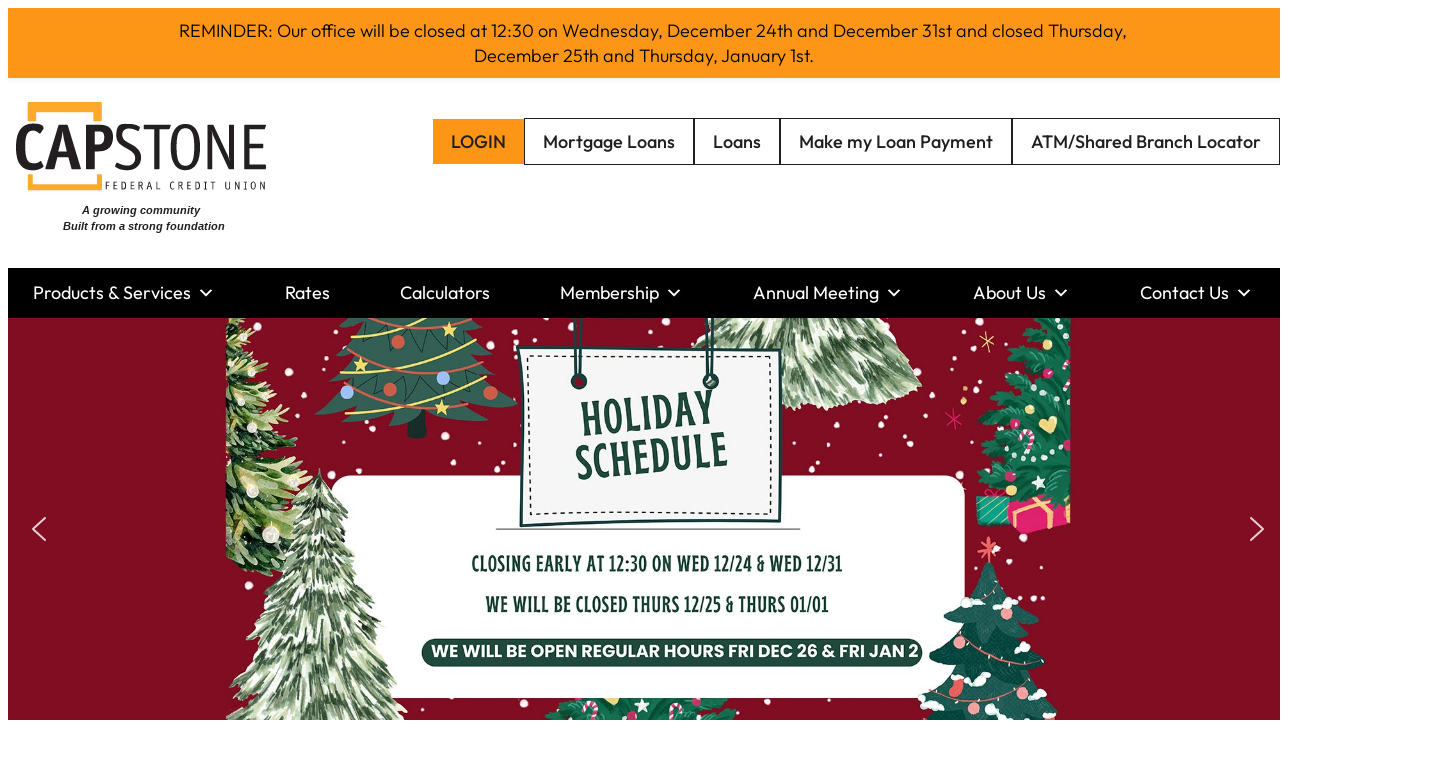

--- FILE ---
content_type: text/html; charset=UTF-8
request_url: https://www.capstonefcu.coop/
body_size: 30825
content:
<!DOCTYPE html>
<html lang="en-US">
<head>
	<meta charset="UTF-8" />
	<meta name="viewport" content="width=device-width, initial-scale=1" />
<meta name='robots' content='index, follow, max-image-preview:large, max-snippet:-1, max-video-preview:-1' />

	<!-- This site is optimized with the Yoast SEO plugin v26.5 - https://yoast.com/wordpress/plugins/seo/ -->
	<link rel="canonical" href="https://www.capstonefcu.coop/" />
	<meta property="og:locale" content="en_US" />
	<meta property="og:type" content="website" />
	<meta property="og:title" content="Home - Capstone FCU" />
	<meta property="og:description" content="Capstone Federal Credit Union Current Loan RatesAPR* As Low As Auto Loans 5.29% APR New &amp; Used Boats 6.25% APR Credit Cards 0.00% APR* *12mo intro rate CO-OP Shared Branch Serving you at 5,000+ branches across all 50 CO-OP&#8217;s over 30,000 ATMs and 5,000+ shared branches means youhave more direct, surcharge-free* access to your money [&hellip;]" />
	<meta property="og:url" content="https://www.capstonefcu.coop/" />
	<meta property="og:site_name" content="Capstone FCU" />
	<meta property="article:modified_time" content="2025-07-02T12:43:04+00:00" />
	<meta property="og:image" content="https://www.capstonefcu.coop/wp-content/uploads/2024/06/car_icon.png" />
	<meta name="twitter:card" content="summary_large_image" />
	<script type="application/ld+json" class="yoast-schema-graph">{"@context":"https://schema.org","@graph":[{"@type":"WebPage","@id":"https://www.capstonefcu.coop/","url":"https://www.capstonefcu.coop/","name":"Home - Capstone FCU","isPartOf":{"@id":"https://www.capstonefcu.coop/#website"},"about":{"@id":"https://www.capstonefcu.coop/#organization"},"primaryImageOfPage":{"@id":"https://www.capstonefcu.coop/#primaryimage"},"image":{"@id":"https://www.capstonefcu.coop/#primaryimage"},"thumbnailUrl":"https://www.capstonefcu.coop/wp-content/uploads/2024/06/car_icon.png","datePublished":"2024-06-13T18:52:15+00:00","dateModified":"2025-07-02T12:43:04+00:00","breadcrumb":{"@id":"https://www.capstonefcu.coop/#breadcrumb"},"inLanguage":"en-US","potentialAction":[{"@type":"ReadAction","target":["https://www.capstonefcu.coop/"]}]},{"@type":"ImageObject","inLanguage":"en-US","@id":"https://www.capstonefcu.coop/#primaryimage","url":"https://www.capstonefcu.coop/wp-content/uploads/2024/06/car_icon.png","contentUrl":"https://www.capstonefcu.coop/wp-content/uploads/2024/06/car_icon.png","width":492,"height":583},{"@type":"BreadcrumbList","@id":"https://www.capstonefcu.coop/#breadcrumb","itemListElement":[{"@type":"ListItem","position":1,"name":"Home"}]},{"@type":"WebSite","@id":"https://www.capstonefcu.coop/#website","url":"https://www.capstonefcu.coop/","name":"Capstone FCU","description":"","publisher":{"@id":"https://www.capstonefcu.coop/#organization"},"potentialAction":[{"@type":"SearchAction","target":{"@type":"EntryPoint","urlTemplate":"https://www.capstonefcu.coop/?s={search_term_string}"},"query-input":{"@type":"PropertyValueSpecification","valueRequired":true,"valueName":"search_term_string"}}],"inLanguage":"en-US"},{"@type":"Organization","@id":"https://www.capstonefcu.coop/#organization","name":"Capstone FCU","url":"https://www.capstonefcu.coop/","logo":{"@type":"ImageObject","inLanguage":"en-US","@id":"https://www.capstonefcu.coop/#/schema/logo/image/","url":"https://www.capstonefcu.coop/wp-content/uploads/2024/06/capstone-tagline.svg","contentUrl":"https://www.capstonefcu.coop/wp-content/uploads/2024/06/capstone-tagline.svg","caption":"Capstone FCU"},"image":{"@id":"https://www.capstonefcu.coop/#/schema/logo/image/"}}]}</script>
	<!-- / Yoast SEO plugin. -->


<title>Home - Capstone FCU</title>
<link rel="alternate" type="application/rss+xml" title="Capstone FCU &raquo; Feed" href="https://www.capstonefcu.coop/feed/" />
<link rel="alternate" type="application/rss+xml" title="Capstone FCU &raquo; Comments Feed" href="https://www.capstonefcu.coop/comments/feed/" />
<link rel="alternate" title="oEmbed (JSON)" type="application/json+oembed" href="https://www.capstonefcu.coop/wp-json/oembed/1.0/embed?url=https%3A%2F%2Fwww.capstonefcu.coop%2F" />
<link rel="alternate" title="oEmbed (XML)" type="text/xml+oembed" href="https://www.capstonefcu.coop/wp-json/oembed/1.0/embed?url=https%3A%2F%2Fwww.capstonefcu.coop%2F&#038;format=xml" />
		<!-- This site uses the Google Analytics by MonsterInsights plugin v9.10.0 - Using Analytics tracking - https://www.monsterinsights.com/ -->
							<script src="//www.googletagmanager.com/gtag/js?id=G-P7GH05Z8PN"  data-cfasync="false" data-wpfc-render="false" async></script>
			<script data-cfasync="false" data-wpfc-render="false">
				var mi_version = '9.10.0';
				var mi_track_user = true;
				var mi_no_track_reason = '';
								var MonsterInsightsDefaultLocations = {"page_location":"https:\/\/www.capstonefcu.coop\/"};
								if ( typeof MonsterInsightsPrivacyGuardFilter === 'function' ) {
					var MonsterInsightsLocations = (typeof MonsterInsightsExcludeQuery === 'object') ? MonsterInsightsPrivacyGuardFilter( MonsterInsightsExcludeQuery ) : MonsterInsightsPrivacyGuardFilter( MonsterInsightsDefaultLocations );
				} else {
					var MonsterInsightsLocations = (typeof MonsterInsightsExcludeQuery === 'object') ? MonsterInsightsExcludeQuery : MonsterInsightsDefaultLocations;
				}

								var disableStrs = [
										'ga-disable-G-P7GH05Z8PN',
									];

				/* Function to detect opted out users */
				function __gtagTrackerIsOptedOut() {
					for (var index = 0; index < disableStrs.length; index++) {
						if (document.cookie.indexOf(disableStrs[index] + '=true') > -1) {
							return true;
						}
					}

					return false;
				}

				/* Disable tracking if the opt-out cookie exists. */
				if (__gtagTrackerIsOptedOut()) {
					for (var index = 0; index < disableStrs.length; index++) {
						window[disableStrs[index]] = true;
					}
				}

				/* Opt-out function */
				function __gtagTrackerOptout() {
					for (var index = 0; index < disableStrs.length; index++) {
						document.cookie = disableStrs[index] + '=true; expires=Thu, 31 Dec 2099 23:59:59 UTC; path=/';
						window[disableStrs[index]] = true;
					}
				}

				if ('undefined' === typeof gaOptout) {
					function gaOptout() {
						__gtagTrackerOptout();
					}
				}
								window.dataLayer = window.dataLayer || [];

				window.MonsterInsightsDualTracker = {
					helpers: {},
					trackers: {},
				};
				if (mi_track_user) {
					function __gtagDataLayer() {
						dataLayer.push(arguments);
					}

					function __gtagTracker(type, name, parameters) {
						if (!parameters) {
							parameters = {};
						}

						if (parameters.send_to) {
							__gtagDataLayer.apply(null, arguments);
							return;
						}

						if (type === 'event') {
														parameters.send_to = monsterinsights_frontend.v4_id;
							var hookName = name;
							if (typeof parameters['event_category'] !== 'undefined') {
								hookName = parameters['event_category'] + ':' + name;
							}

							if (typeof MonsterInsightsDualTracker.trackers[hookName] !== 'undefined') {
								MonsterInsightsDualTracker.trackers[hookName](parameters);
							} else {
								__gtagDataLayer('event', name, parameters);
							}
							
						} else {
							__gtagDataLayer.apply(null, arguments);
						}
					}

					__gtagTracker('js', new Date());
					__gtagTracker('set', {
						'developer_id.dZGIzZG': true,
											});
					if ( MonsterInsightsLocations.page_location ) {
						__gtagTracker('set', MonsterInsightsLocations);
					}
										__gtagTracker('config', 'G-P7GH05Z8PN', {"forceSSL":"true","link_attribution":"true"} );
										window.gtag = __gtagTracker;										(function () {
						/* https://developers.google.com/analytics/devguides/collection/analyticsjs/ */
						/* ga and __gaTracker compatibility shim. */
						var noopfn = function () {
							return null;
						};
						var newtracker = function () {
							return new Tracker();
						};
						var Tracker = function () {
							return null;
						};
						var p = Tracker.prototype;
						p.get = noopfn;
						p.set = noopfn;
						p.send = function () {
							var args = Array.prototype.slice.call(arguments);
							args.unshift('send');
							__gaTracker.apply(null, args);
						};
						var __gaTracker = function () {
							var len = arguments.length;
							if (len === 0) {
								return;
							}
							var f = arguments[len - 1];
							if (typeof f !== 'object' || f === null || typeof f.hitCallback !== 'function') {
								if ('send' === arguments[0]) {
									var hitConverted, hitObject = false, action;
									if ('event' === arguments[1]) {
										if ('undefined' !== typeof arguments[3]) {
											hitObject = {
												'eventAction': arguments[3],
												'eventCategory': arguments[2],
												'eventLabel': arguments[4],
												'value': arguments[5] ? arguments[5] : 1,
											}
										}
									}
									if ('pageview' === arguments[1]) {
										if ('undefined' !== typeof arguments[2]) {
											hitObject = {
												'eventAction': 'page_view',
												'page_path': arguments[2],
											}
										}
									}
									if (typeof arguments[2] === 'object') {
										hitObject = arguments[2];
									}
									if (typeof arguments[5] === 'object') {
										Object.assign(hitObject, arguments[5]);
									}
									if ('undefined' !== typeof arguments[1].hitType) {
										hitObject = arguments[1];
										if ('pageview' === hitObject.hitType) {
											hitObject.eventAction = 'page_view';
										}
									}
									if (hitObject) {
										action = 'timing' === arguments[1].hitType ? 'timing_complete' : hitObject.eventAction;
										hitConverted = mapArgs(hitObject);
										__gtagTracker('event', action, hitConverted);
									}
								}
								return;
							}

							function mapArgs(args) {
								var arg, hit = {};
								var gaMap = {
									'eventCategory': 'event_category',
									'eventAction': 'event_action',
									'eventLabel': 'event_label',
									'eventValue': 'event_value',
									'nonInteraction': 'non_interaction',
									'timingCategory': 'event_category',
									'timingVar': 'name',
									'timingValue': 'value',
									'timingLabel': 'event_label',
									'page': 'page_path',
									'location': 'page_location',
									'title': 'page_title',
									'referrer' : 'page_referrer',
								};
								for (arg in args) {
																		if (!(!args.hasOwnProperty(arg) || !gaMap.hasOwnProperty(arg))) {
										hit[gaMap[arg]] = args[arg];
									} else {
										hit[arg] = args[arg];
									}
								}
								return hit;
							}

							try {
								f.hitCallback();
							} catch (ex) {
							}
						};
						__gaTracker.create = newtracker;
						__gaTracker.getByName = newtracker;
						__gaTracker.getAll = function () {
							return [];
						};
						__gaTracker.remove = noopfn;
						__gaTracker.loaded = true;
						window['__gaTracker'] = __gaTracker;
					})();
									} else {
										console.log("");
					(function () {
						function __gtagTracker() {
							return null;
						}

						window['__gtagTracker'] = __gtagTracker;
						window['gtag'] = __gtagTracker;
					})();
									}
			</script>
							<!-- / Google Analytics by MonsterInsights -->
		<style id='wp-img-auto-sizes-contain-inline-css'>
img:is([sizes=auto i],[sizes^="auto," i]){contain-intrinsic-size:3000px 1500px}
/*# sourceURL=wp-img-auto-sizes-contain-inline-css */
</style>
<link rel='stylesheet' id='kadence-blocks-image-css' href='https://www.capstonefcu.coop/wp-content/plugins/kadence-blocks/dist/style-blocks-image.css?ver=3.5.29' media='all' />
<link rel='stylesheet' id='kadence-blocks-column-css' href='https://www.capstonefcu.coop/wp-content/plugins/kadence-blocks/dist/style-blocks-column.css?ver=3.5.29' media='all' />
<link rel='stylesheet' id='kadence-blocks-advancedbtn-css' href='https://www.capstonefcu.coop/wp-content/plugins/kadence-blocks/dist/style-blocks-advancedbtn.css?ver=3.5.29' media='all' />
<link rel='stylesheet' id='kb-button-deprecated-styles-css' href='https://www.capstonefcu.coop/wp-content/plugins/kadence-blocks/includes/assets/css/kb-button-deprecated-style.min.css?ver=3.5.29' media='all' />
<link rel='stylesheet' id='kadence-blocks-rowlayout-css' href='https://www.capstonefcu.coop/wp-content/plugins/kadence-blocks/dist/style-blocks-rowlayout.css?ver=3.5.29' media='all' />
<style id='wp-block-heading-inline-css'>
h1:where(.wp-block-heading).has-background,h2:where(.wp-block-heading).has-background,h3:where(.wp-block-heading).has-background,h4:where(.wp-block-heading).has-background,h5:where(.wp-block-heading).has-background,h6:where(.wp-block-heading).has-background{padding:1.25em 2.375em}h1.has-text-align-left[style*=writing-mode]:where([style*=vertical-lr]),h1.has-text-align-right[style*=writing-mode]:where([style*=vertical-rl]),h2.has-text-align-left[style*=writing-mode]:where([style*=vertical-lr]),h2.has-text-align-right[style*=writing-mode]:where([style*=vertical-rl]),h3.has-text-align-left[style*=writing-mode]:where([style*=vertical-lr]),h3.has-text-align-right[style*=writing-mode]:where([style*=vertical-rl]),h4.has-text-align-left[style*=writing-mode]:where([style*=vertical-lr]),h4.has-text-align-right[style*=writing-mode]:where([style*=vertical-rl]),h5.has-text-align-left[style*=writing-mode]:where([style*=vertical-lr]),h5.has-text-align-right[style*=writing-mode]:where([style*=vertical-rl]),h6.has-text-align-left[style*=writing-mode]:where([style*=vertical-lr]),h6.has-text-align-right[style*=writing-mode]:where([style*=vertical-rl]){rotate:180deg}
/*# sourceURL=https://www.capstonefcu.coop/wp-includes/blocks/heading/style.min.css */
</style>
<style id='wp-block-paragraph-inline-css'>
.is-small-text{font-size:.875em}.is-regular-text{font-size:1em}.is-large-text{font-size:2.25em}.is-larger-text{font-size:3em}.has-drop-cap:not(:focus):first-letter{float:left;font-size:8.4em;font-style:normal;font-weight:100;line-height:.68;margin:.05em .1em 0 0;text-transform:uppercase}body.rtl .has-drop-cap:not(:focus):first-letter{float:none;margin-left:.1em}p.has-drop-cap.has-background{overflow:hidden}:root :where(p.has-background){padding:1.25em 2.375em}:where(p.has-text-color:not(.has-link-color)) a{color:inherit}p.has-text-align-left[style*="writing-mode:vertical-lr"],p.has-text-align-right[style*="writing-mode:vertical-rl"]{rotate:180deg}
/*# sourceURL=https://www.capstonefcu.coop/wp-includes/blocks/paragraph/style.min.css */
</style>
<link rel='stylesheet' id='kadence-blocks-icon-css' href='https://www.capstonefcu.coop/wp-content/plugins/kadence-blocks/dist/style-blocks-icon.css?ver=3.5.29' media='all' />
<style id='wp-block-post-content-inline-css'>
.wp-block-post-content{display:flow-root}
/*# sourceURL=https://www.capstonefcu.coop/wp-includes/blocks/post-content/style.min.css */
</style>
<link rel='stylesheet' id='wp-notification-bars-css' href='https://www.capstonefcu.coop/wp-content/plugins/wp-notification-bars/public/css/wp-notification-bars-public.css?ver=1.0.12' media='all' />
<style id='wp-emoji-styles-inline-css'>

	img.wp-smiley, img.emoji {
		display: inline !important;
		border: none !important;
		box-shadow: none !important;
		height: 1em !important;
		width: 1em !important;
		margin: 0 0.07em !important;
		vertical-align: -0.1em !important;
		background: none !important;
		padding: 0 !important;
	}
/*# sourceURL=wp-emoji-styles-inline-css */
</style>
<style id='wp-block-library-inline-css'>
:root{--wp-block-synced-color:#7a00df;--wp-block-synced-color--rgb:122,0,223;--wp-bound-block-color:var(--wp-block-synced-color);--wp-editor-canvas-background:#ddd;--wp-admin-theme-color:#007cba;--wp-admin-theme-color--rgb:0,124,186;--wp-admin-theme-color-darker-10:#006ba1;--wp-admin-theme-color-darker-10--rgb:0,107,160.5;--wp-admin-theme-color-darker-20:#005a87;--wp-admin-theme-color-darker-20--rgb:0,90,135;--wp-admin-border-width-focus:2px}@media (min-resolution:192dpi){:root{--wp-admin-border-width-focus:1.5px}}.wp-element-button{cursor:pointer}:root .has-very-light-gray-background-color{background-color:#eee}:root .has-very-dark-gray-background-color{background-color:#313131}:root .has-very-light-gray-color{color:#eee}:root .has-very-dark-gray-color{color:#313131}:root .has-vivid-green-cyan-to-vivid-cyan-blue-gradient-background{background:linear-gradient(135deg,#00d084,#0693e3)}:root .has-purple-crush-gradient-background{background:linear-gradient(135deg,#34e2e4,#4721fb 50%,#ab1dfe)}:root .has-hazy-dawn-gradient-background{background:linear-gradient(135deg,#faaca8,#dad0ec)}:root .has-subdued-olive-gradient-background{background:linear-gradient(135deg,#fafae1,#67a671)}:root .has-atomic-cream-gradient-background{background:linear-gradient(135deg,#fdd79a,#004a59)}:root .has-nightshade-gradient-background{background:linear-gradient(135deg,#330968,#31cdcf)}:root .has-midnight-gradient-background{background:linear-gradient(135deg,#020381,#2874fc)}:root{--wp--preset--font-size--normal:16px;--wp--preset--font-size--huge:42px}.has-regular-font-size{font-size:1em}.has-larger-font-size{font-size:2.625em}.has-normal-font-size{font-size:var(--wp--preset--font-size--normal)}.has-huge-font-size{font-size:var(--wp--preset--font-size--huge)}.has-text-align-center{text-align:center}.has-text-align-left{text-align:left}.has-text-align-right{text-align:right}.has-fit-text{white-space:nowrap!important}#end-resizable-editor-section{display:none}.aligncenter{clear:both}.items-justified-left{justify-content:flex-start}.items-justified-center{justify-content:center}.items-justified-right{justify-content:flex-end}.items-justified-space-between{justify-content:space-between}.screen-reader-text{border:0;clip-path:inset(50%);height:1px;margin:-1px;overflow:hidden;padding:0;position:absolute;width:1px;word-wrap:normal!important}.screen-reader-text:focus{background-color:#ddd;clip-path:none;color:#444;display:block;font-size:1em;height:auto;left:5px;line-height:normal;padding:15px 23px 14px;text-decoration:none;top:5px;width:auto;z-index:100000}html :where(.has-border-color){border-style:solid}html :where([style*=border-top-color]){border-top-style:solid}html :where([style*=border-right-color]){border-right-style:solid}html :where([style*=border-bottom-color]){border-bottom-style:solid}html :where([style*=border-left-color]){border-left-style:solid}html :where([style*=border-width]){border-style:solid}html :where([style*=border-top-width]){border-top-style:solid}html :where([style*=border-right-width]){border-right-style:solid}html :where([style*=border-bottom-width]){border-bottom-style:solid}html :where([style*=border-left-width]){border-left-style:solid}html :where(img[class*=wp-image-]){height:auto;max-width:100%}:where(figure){margin:0 0 1em}html :where(.is-position-sticky){--wp-admin--admin-bar--position-offset:var(--wp-admin--admin-bar--height,0px)}@media screen and (max-width:600px){html :where(.is-position-sticky){--wp-admin--admin-bar--position-offset:0px}}
/*# sourceURL=/wp-includes/css/dist/block-library/common.min.css */
</style>
<style id='global-styles-inline-css'>
:root{--wp--preset--aspect-ratio--square: 1;--wp--preset--aspect-ratio--4-3: 4/3;--wp--preset--aspect-ratio--3-4: 3/4;--wp--preset--aspect-ratio--3-2: 3/2;--wp--preset--aspect-ratio--2-3: 2/3;--wp--preset--aspect-ratio--16-9: 16/9;--wp--preset--aspect-ratio--9-16: 9/16;--wp--preset--color--black: #000000;--wp--preset--color--cyan-bluish-gray: #abb8c3;--wp--preset--color--white: #ffffff;--wp--preset--color--pale-pink: #f78da7;--wp--preset--color--vivid-red: #cf2e2e;--wp--preset--color--luminous-vivid-orange: #ff6900;--wp--preset--color--luminous-vivid-amber: #fcb900;--wp--preset--color--light-green-cyan: #7bdcb5;--wp--preset--color--vivid-green-cyan: #00d084;--wp--preset--color--pale-cyan-blue: #8ed1fc;--wp--preset--color--vivid-cyan-blue: #0693e3;--wp--preset--color--vivid-purple: #9b51e0;--wp--preset--color--base: #ffffff;--wp--preset--color--contrast: #000000;--wp--preset--color--primary: #fd9616;--wp--preset--color--secondary: #231f20;--wp--preset--color--neutral: #dadada;--wp--preset--gradient--vivid-cyan-blue-to-vivid-purple: linear-gradient(135deg,rgb(6,147,227) 0%,rgb(155,81,224) 100%);--wp--preset--gradient--light-green-cyan-to-vivid-green-cyan: linear-gradient(135deg,rgb(122,220,180) 0%,rgb(0,208,130) 100%);--wp--preset--gradient--luminous-vivid-amber-to-luminous-vivid-orange: linear-gradient(135deg,rgb(252,185,0) 0%,rgb(255,105,0) 100%);--wp--preset--gradient--luminous-vivid-orange-to-vivid-red: linear-gradient(135deg,rgb(255,105,0) 0%,rgb(207,46,46) 100%);--wp--preset--gradient--very-light-gray-to-cyan-bluish-gray: linear-gradient(135deg,rgb(238,238,238) 0%,rgb(169,184,195) 100%);--wp--preset--gradient--cool-to-warm-spectrum: linear-gradient(135deg,rgb(74,234,220) 0%,rgb(151,120,209) 20%,rgb(207,42,186) 40%,rgb(238,44,130) 60%,rgb(251,105,98) 80%,rgb(254,248,76) 100%);--wp--preset--gradient--blush-light-purple: linear-gradient(135deg,rgb(255,206,236) 0%,rgb(152,150,240) 100%);--wp--preset--gradient--blush-bordeaux: linear-gradient(135deg,rgb(254,205,165) 0%,rgb(254,45,45) 50%,rgb(107,0,62) 100%);--wp--preset--gradient--luminous-dusk: linear-gradient(135deg,rgb(255,203,112) 0%,rgb(199,81,192) 50%,rgb(65,88,208) 100%);--wp--preset--gradient--pale-ocean: linear-gradient(135deg,rgb(255,245,203) 0%,rgb(182,227,212) 50%,rgb(51,167,181) 100%);--wp--preset--gradient--electric-grass: linear-gradient(135deg,rgb(202,248,128) 0%,rgb(113,206,126) 100%);--wp--preset--gradient--midnight: linear-gradient(135deg,rgb(2,3,129) 0%,rgb(40,116,252) 100%);--wp--preset--gradient--primary-contrast: linear-gradient(0deg, var(--wp--preset--color--primary) 0%, var(--wp--preset--color--contrast) 100%);--wp--preset--font-size--small: 18px;--wp--preset--font-size--medium: clamp(18px, 1.125rem + ((1vw - 3.2px) * 0.156), 20px);--wp--preset--font-size--large: clamp(20px, 1.25rem + ((1vw - 3.2px) * 0.313), 24px);--wp--preset--font-size--x-large: clamp(24px, 1.5rem + ((1vw - 3.2px) * 0.469), 30px);--wp--preset--font-size--x-small: 16px;--wp--preset--font-size--max-36: clamp(30px, 1.875rem + ((1vw - 3.2px) * 0.469), 36px);--wp--preset--font-size--max-48: clamp(36px, 2.25rem + ((1vw - 3.2px) * 0.938), 48px);--wp--preset--font-size--max-60: clamp(42px, 2.625rem + ((1vw - 3.2px) * 1.406), 60px);--wp--preset--font-size--max-72: clamp(48px, 3rem + ((1vw - 3.2px) * 1.875), 72px);--wp--preset--font-family--primary: Outfit, sans-serif;--wp--preset--font-family--system-font: -apple-system, BlinkMacSystemFont, 'Segoe UI', Roboto, Oxygen-Sans, Ubuntu, Cantarell, 'Helvetica Neue', sans-serif;--wp--preset--spacing--20: 0.44rem;--wp--preset--spacing--30: 0.67rem;--wp--preset--spacing--40: 1rem;--wp--preset--spacing--50: 1.5rem;--wp--preset--spacing--60: 2.25rem;--wp--preset--spacing--70: 3.38rem;--wp--preset--spacing--80: 5.06rem;--wp--preset--spacing--x-small: 20px;--wp--preset--spacing--small: clamp(30px, 4vw, 40px);--wp--preset--spacing--medium: clamp(40px, 6vw, 60px);--wp--preset--spacing--large: clamp(50px, 8vw, 80px);--wp--preset--spacing--x-large: clamp(60px, 10vw, 100px);--wp--preset--shadow--natural: 6px 6px 9px rgba(0, 0, 0, 0.2);--wp--preset--shadow--deep: 12px 12px 50px rgba(0, 0, 0, 0.4);--wp--preset--shadow--sharp: 6px 6px 0px rgba(0, 0, 0, 0.2);--wp--preset--shadow--outlined: 6px 6px 0px -3px rgb(255, 255, 255), 6px 6px rgb(0, 0, 0);--wp--preset--shadow--crisp: 6px 6px 0px rgb(0, 0, 0);--wp--preset--shadow--light: 0 0 50px rgb(10, 10, 10, 0.1);;--wp--preset--shadow--solid: 5px 5px 0 rgb(10, 10, 10, 1);--wp--custom--font-weight--thin: 100;--wp--custom--font-weight--extra-light: 200;--wp--custom--font-weight--light: 300;--wp--custom--font-weight--regular: 400;--wp--custom--font-weight--medium: 500;--wp--custom--font-weight--semi-bold: 600;--wp--custom--font-weight--bold: 700;--wp--custom--font-weight--extra-bold: 800;--wp--custom--font-weight--black: 900;--wp--custom--line-height--body: 1.75;--wp--custom--line-height--heading: 1.1;--wp--custom--line-height--medium: 1.5;--wp--custom--line-height--one: 1;--wp--custom--spacing--gap: 30px;}.wp-block-button .wp-block-button__link{--wp--preset--spacing--x-small: 10px;--wp--preset--spacing--small: 15px;--wp--preset--spacing--medium: 20px;--wp--preset--spacing--large: 30px;--wp--preset--spacing--x-large: 40px;}:root { --wp--style--global--content-size: 1400px;--wp--style--global--wide-size: 100%; }:where(body) { margin: 0; }.wp-site-blocks { padding-top: var(--wp--style--root--padding-top); padding-bottom: var(--wp--style--root--padding-bottom); }.has-global-padding { padding-right: var(--wp--style--root--padding-right); padding-left: var(--wp--style--root--padding-left); }.has-global-padding > .alignfull { margin-right: calc(var(--wp--style--root--padding-right) * -1); margin-left: calc(var(--wp--style--root--padding-left) * -1); }.has-global-padding :where(:not(.alignfull.is-layout-flow) > .has-global-padding:not(.wp-block-block, .alignfull)) { padding-right: 0; padding-left: 0; }.has-global-padding :where(:not(.alignfull.is-layout-flow) > .has-global-padding:not(.wp-block-block, .alignfull)) > .alignfull { margin-left: 0; margin-right: 0; }.wp-site-blocks > .alignleft { float: left; margin-right: 2em; }.wp-site-blocks > .alignright { float: right; margin-left: 2em; }.wp-site-blocks > .aligncenter { justify-content: center; margin-left: auto; margin-right: auto; }:where(.wp-site-blocks) > * { margin-block-start: var(--wp--custom--spacing--gap); margin-block-end: 0; }:where(.wp-site-blocks) > :first-child { margin-block-start: 0; }:where(.wp-site-blocks) > :last-child { margin-block-end: 0; }:root { --wp--style--block-gap: var(--wp--custom--spacing--gap); }:root :where(.is-layout-flow) > :first-child{margin-block-start: 0;}:root :where(.is-layout-flow) > :last-child{margin-block-end: 0;}:root :where(.is-layout-flow) > *{margin-block-start: var(--wp--custom--spacing--gap);margin-block-end: 0;}:root :where(.is-layout-constrained) > :first-child{margin-block-start: 0;}:root :where(.is-layout-constrained) > :last-child{margin-block-end: 0;}:root :where(.is-layout-constrained) > *{margin-block-start: var(--wp--custom--spacing--gap);margin-block-end: 0;}:root :where(.is-layout-flex){gap: var(--wp--custom--spacing--gap);}:root :where(.is-layout-grid){gap: var(--wp--custom--spacing--gap);}.is-layout-flow > .alignleft{float: left;margin-inline-start: 0;margin-inline-end: 2em;}.is-layout-flow > .alignright{float: right;margin-inline-start: 2em;margin-inline-end: 0;}.is-layout-flow > .aligncenter{margin-left: auto !important;margin-right: auto !important;}.is-layout-constrained > .alignleft{float: left;margin-inline-start: 0;margin-inline-end: 2em;}.is-layout-constrained > .alignright{float: right;margin-inline-start: 2em;margin-inline-end: 0;}.is-layout-constrained > .aligncenter{margin-left: auto !important;margin-right: auto !important;}.is-layout-constrained > :where(:not(.alignleft):not(.alignright):not(.alignfull)){max-width: var(--wp--style--global--content-size);margin-left: auto !important;margin-right: auto !important;}.is-layout-constrained > .alignwide{max-width: var(--wp--style--global--wide-size);}body .is-layout-flex{display: flex;}.is-layout-flex{flex-wrap: wrap;align-items: center;}.is-layout-flex > :is(*, div){margin: 0;}body .is-layout-grid{display: grid;}.is-layout-grid > :is(*, div){margin: 0;}body{background-color: var(--wp--preset--color--base);color: var(--wp--preset--color--contrast);font-family: var(--wp--preset--font-family--primary);font-size: var(--wp--preset--font-size--medium);font-weight: var(--wp--custom--font-weight--light);line-height: var(--wp--custom--line-height--body);--wp--style--root--padding-top: 0px;--wp--style--root--padding-right: var(--wp--custom--spacing--gap);--wp--style--root--padding-bottom: 0px;--wp--style--root--padding-left: var(--wp--custom--spacing--gap);}a:where(:not(.wp-element-button)){color: var(--wp--preset--color--primary);text-decoration: none;}:root :where(a:where(:not(.wp-element-button)):hover){color: var(--wp--preset--color--contrast);}h1, h2, h3, h4, h5, h6{font-weight: var(--wp--custom--font-weight--regular);line-height: var(--wp--custom--line-height--heading);}h1{color: var(--wp--preset--color--primary);font-size: var(--wp--preset--font-size--max-36);}h2{font-size: var(--wp--preset--font-size--x-large);}h3{font-size: var(--wp--preset--font-size--large);}h4{font-size: var(--wp--preset--font-size--medium);}h5{font-size: var(--wp--preset--font-size--small);}h6{font-size: var(--wp--preset--font-size--small);}:root :where(.wp-element-button, .wp-block-button__link){background-color: var(--wp--preset--color--primary);border-radius: 0;border-width: 0;color: var(--wp--preset--color--secondary);font-family: inherit;font-size: var(--wp--preset--font-size--x-small);font-style: inherit;font-weight: var(--wp--custom--font-weight--bold);letter-spacing: inherit;line-height: var(--wp--custom--line-height--medium);padding-top: 8px;padding-right: 40px;padding-bottom: 8px;padding-left: 40px;text-decoration: none;text-transform: inherit;}:root :where(.wp-element-button:hover, .wp-block-button__link:hover){background-color: var(--wp--preset--color--contrast);color: var(--wp--preset--color--base);}:root :where(.wp-element-caption, .wp-block-audio figcaption, .wp-block-embed figcaption, .wp-block-gallery figcaption, .wp-block-image figcaption, .wp-block-table figcaption, .wp-block-video figcaption){font-size: var(--wp--preset--font-size--small);margin-top: 10px;margin-bottom: 0px;}.has-black-color{color: var(--wp--preset--color--black) !important;}.has-cyan-bluish-gray-color{color: var(--wp--preset--color--cyan-bluish-gray) !important;}.has-white-color{color: var(--wp--preset--color--white) !important;}.has-pale-pink-color{color: var(--wp--preset--color--pale-pink) !important;}.has-vivid-red-color{color: var(--wp--preset--color--vivid-red) !important;}.has-luminous-vivid-orange-color{color: var(--wp--preset--color--luminous-vivid-orange) !important;}.has-luminous-vivid-amber-color{color: var(--wp--preset--color--luminous-vivid-amber) !important;}.has-light-green-cyan-color{color: var(--wp--preset--color--light-green-cyan) !important;}.has-vivid-green-cyan-color{color: var(--wp--preset--color--vivid-green-cyan) !important;}.has-pale-cyan-blue-color{color: var(--wp--preset--color--pale-cyan-blue) !important;}.has-vivid-cyan-blue-color{color: var(--wp--preset--color--vivid-cyan-blue) !important;}.has-vivid-purple-color{color: var(--wp--preset--color--vivid-purple) !important;}.has-base-color{color: var(--wp--preset--color--base) !important;}.has-contrast-color{color: var(--wp--preset--color--contrast) !important;}.has-primary-color{color: var(--wp--preset--color--primary) !important;}.has-secondary-color{color: var(--wp--preset--color--secondary) !important;}.has-neutral-color{color: var(--wp--preset--color--neutral) !important;}.has-black-background-color{background-color: var(--wp--preset--color--black) !important;}.has-cyan-bluish-gray-background-color{background-color: var(--wp--preset--color--cyan-bluish-gray) !important;}.has-white-background-color{background-color: var(--wp--preset--color--white) !important;}.has-pale-pink-background-color{background-color: var(--wp--preset--color--pale-pink) !important;}.has-vivid-red-background-color{background-color: var(--wp--preset--color--vivid-red) !important;}.has-luminous-vivid-orange-background-color{background-color: var(--wp--preset--color--luminous-vivid-orange) !important;}.has-luminous-vivid-amber-background-color{background-color: var(--wp--preset--color--luminous-vivid-amber) !important;}.has-light-green-cyan-background-color{background-color: var(--wp--preset--color--light-green-cyan) !important;}.has-vivid-green-cyan-background-color{background-color: var(--wp--preset--color--vivid-green-cyan) !important;}.has-pale-cyan-blue-background-color{background-color: var(--wp--preset--color--pale-cyan-blue) !important;}.has-vivid-cyan-blue-background-color{background-color: var(--wp--preset--color--vivid-cyan-blue) !important;}.has-vivid-purple-background-color{background-color: var(--wp--preset--color--vivid-purple) !important;}.has-base-background-color{background-color: var(--wp--preset--color--base) !important;}.has-contrast-background-color{background-color: var(--wp--preset--color--contrast) !important;}.has-primary-background-color{background-color: var(--wp--preset--color--primary) !important;}.has-secondary-background-color{background-color: var(--wp--preset--color--secondary) !important;}.has-neutral-background-color{background-color: var(--wp--preset--color--neutral) !important;}.has-black-border-color{border-color: var(--wp--preset--color--black) !important;}.has-cyan-bluish-gray-border-color{border-color: var(--wp--preset--color--cyan-bluish-gray) !important;}.has-white-border-color{border-color: var(--wp--preset--color--white) !important;}.has-pale-pink-border-color{border-color: var(--wp--preset--color--pale-pink) !important;}.has-vivid-red-border-color{border-color: var(--wp--preset--color--vivid-red) !important;}.has-luminous-vivid-orange-border-color{border-color: var(--wp--preset--color--luminous-vivid-orange) !important;}.has-luminous-vivid-amber-border-color{border-color: var(--wp--preset--color--luminous-vivid-amber) !important;}.has-light-green-cyan-border-color{border-color: var(--wp--preset--color--light-green-cyan) !important;}.has-vivid-green-cyan-border-color{border-color: var(--wp--preset--color--vivid-green-cyan) !important;}.has-pale-cyan-blue-border-color{border-color: var(--wp--preset--color--pale-cyan-blue) !important;}.has-vivid-cyan-blue-border-color{border-color: var(--wp--preset--color--vivid-cyan-blue) !important;}.has-vivid-purple-border-color{border-color: var(--wp--preset--color--vivid-purple) !important;}.has-base-border-color{border-color: var(--wp--preset--color--base) !important;}.has-contrast-border-color{border-color: var(--wp--preset--color--contrast) !important;}.has-primary-border-color{border-color: var(--wp--preset--color--primary) !important;}.has-secondary-border-color{border-color: var(--wp--preset--color--secondary) !important;}.has-neutral-border-color{border-color: var(--wp--preset--color--neutral) !important;}.has-vivid-cyan-blue-to-vivid-purple-gradient-background{background: var(--wp--preset--gradient--vivid-cyan-blue-to-vivid-purple) !important;}.has-light-green-cyan-to-vivid-green-cyan-gradient-background{background: var(--wp--preset--gradient--light-green-cyan-to-vivid-green-cyan) !important;}.has-luminous-vivid-amber-to-luminous-vivid-orange-gradient-background{background: var(--wp--preset--gradient--luminous-vivid-amber-to-luminous-vivid-orange) !important;}.has-luminous-vivid-orange-to-vivid-red-gradient-background{background: var(--wp--preset--gradient--luminous-vivid-orange-to-vivid-red) !important;}.has-very-light-gray-to-cyan-bluish-gray-gradient-background{background: var(--wp--preset--gradient--very-light-gray-to-cyan-bluish-gray) !important;}.has-cool-to-warm-spectrum-gradient-background{background: var(--wp--preset--gradient--cool-to-warm-spectrum) !important;}.has-blush-light-purple-gradient-background{background: var(--wp--preset--gradient--blush-light-purple) !important;}.has-blush-bordeaux-gradient-background{background: var(--wp--preset--gradient--blush-bordeaux) !important;}.has-luminous-dusk-gradient-background{background: var(--wp--preset--gradient--luminous-dusk) !important;}.has-pale-ocean-gradient-background{background: var(--wp--preset--gradient--pale-ocean) !important;}.has-electric-grass-gradient-background{background: var(--wp--preset--gradient--electric-grass) !important;}.has-midnight-gradient-background{background: var(--wp--preset--gradient--midnight) !important;}.has-primary-contrast-gradient-background{background: var(--wp--preset--gradient--primary-contrast) !important;}.has-small-font-size{font-size: var(--wp--preset--font-size--small) !important;}.has-medium-font-size{font-size: var(--wp--preset--font-size--medium) !important;}.has-large-font-size{font-size: var(--wp--preset--font-size--large) !important;}.has-x-large-font-size{font-size: var(--wp--preset--font-size--x-large) !important;}.has-x-small-font-size{font-size: var(--wp--preset--font-size--x-small) !important;}.has-max-36-font-size{font-size: var(--wp--preset--font-size--max-36) !important;}.has-max-48-font-size{font-size: var(--wp--preset--font-size--max-48) !important;}.has-max-60-font-size{font-size: var(--wp--preset--font-size--max-60) !important;}.has-max-72-font-size{font-size: var(--wp--preset--font-size--max-72) !important;}.has-primary-font-family{font-family: var(--wp--preset--font-family--primary) !important;}.has-system-font-font-family{font-family: var(--wp--preset--font-family--system-font) !important;}
:root :where(p.has-background ){padding: 20px 30px;}
:root :where(.wp-block-template-part){margin-top: 0;}
/*# sourceURL=global-styles-inline-css */
</style>
<style id='wp-block-template-skip-link-inline-css'>

		.skip-link.screen-reader-text {
			border: 0;
			clip-path: inset(50%);
			height: 1px;
			margin: -1px;
			overflow: hidden;
			padding: 0;
			position: absolute !important;
			width: 1px;
			word-wrap: normal !important;
		}

		.skip-link.screen-reader-text:focus {
			background-color: #eee;
			clip-path: none;
			color: #444;
			display: block;
			font-size: 1em;
			height: auto;
			left: 5px;
			line-height: normal;
			padding: 15px 23px 14px;
			text-decoration: none;
			top: 5px;
			width: auto;
			z-index: 100000;
		}
/*# sourceURL=wp-block-template-skip-link-inline-css */
</style>
<link rel='stylesheet' id='bodhi-svgs-attachment-css' href='https://www.capstonefcu.coop/wp-content/plugins/svg-support/css/svgs-attachment.css' media='all' />
<link rel='stylesheet' id='megamenu-css' href='https://www.capstonefcu.coop/wp-content/uploads/maxmegamenu/style.css?ver=f1f992' media='all' />
<link rel='stylesheet' id='dashicons-css' href='https://www.capstonefcu.coop/wp-includes/css/dashicons.min.css?ver=c2a8ad70202012aa6bbc3479562d6b41' media='all' />
<link rel='stylesheet' id='parent-style-css' href='https://www.capstonefcu.coop/wp-content/themes/frost/style.css?ver=c2a8ad70202012aa6bbc3479562d6b41' media='all' />
<link rel='stylesheet' id='frost-child-css-css' href='https://www.capstonefcu.coop/wp-content/themes/frost-child/style.css?ver=c2a8ad70202012aa6bbc3479562d6b41' media='all' />
<link rel='stylesheet' id='frost-css' href='https://www.capstonefcu.coop/wp-content/themes/frost/style.css?ver=c2a8ad70202012aa6bbc3479562d6b41' media='all' />
<style id='kadence-blocks-global-variables-inline-css'>
:root {--global-kb-font-size-sm:clamp(0.8rem, 0.73rem + 0.217vw, 0.9rem);--global-kb-font-size-md:clamp(1.1rem, 0.995rem + 0.326vw, 1.25rem);--global-kb-font-size-lg:clamp(1.75rem, 1.576rem + 0.543vw, 2rem);--global-kb-font-size-xl:clamp(2.25rem, 1.728rem + 1.63vw, 3rem);--global-kb-font-size-xxl:clamp(2.5rem, 1.456rem + 3.26vw, 4rem);--global-kb-font-size-xxxl:clamp(2.75rem, 0.489rem + 7.065vw, 6rem);}:root {--global-palette1: #3182CE;--global-palette2: #2B6CB0;--global-palette3: #1A202C;--global-palette4: #2D3748;--global-palette5: #4A5568;--global-palette6: #718096;--global-palette7: #EDF2F7;--global-palette8: #F7FAFC;--global-palette9: #ffffff;}
/*# sourceURL=kadence-blocks-global-variables-inline-css */
</style>
<style id='kadence_blocks_css-inline-css'>
.kb-imagefrost-child__header_cc90d8-4c .kb-image-has-overlay:after{opacity:0.3;}@media all and (max-width: 1024px){.kb-imagefrost-child__header_cc90d8-4c.kb-image-is-ratio-size, .kb-imagefrost-child__header_cc90d8-4c .kb-image-is-ratio-size{max-width:300px;width:100%;}}@media all and (max-width: 1024px){.kb-imagefrost-child__header_cc90d8-4c figure{max-width:300px;}}.kadence-columnfrost-child__header_39831d-77 > .kt-inside-inner-col,.kadence-columnfrost-child__header_39831d-77 > .kt-inside-inner-col:before{border-top-left-radius:0px;border-top-right-radius:0px;border-bottom-right-radius:0px;border-bottom-left-radius:0px;}.kadence-columnfrost-child__header_39831d-77 > .kt-inside-inner-col{column-gap:var(--global-kb-gap-sm, 1rem);}.kadence-columnfrost-child__header_39831d-77 > .kt-inside-inner-col{flex-direction:column;}.kadence-columnfrost-child__header_39831d-77 > .kt-inside-inner-col > .aligncenter{width:100%;}.kadence-columnfrost-child__header_39831d-77 > .kt-inside-inner-col:before{opacity:0.3;}.kadence-columnfrost-child__header_39831d-77{position:relative;}@media all and (max-width: 1024px){.kadence-columnfrost-child__header_39831d-77 > .kt-inside-inner-col{display:flex;flex-direction:column;justify-content:center;align-items:center;}}@media all and (max-width: 767px){.kadence-columnfrost-child__header_39831d-77 > .kt-inside-inner-col{padding-right:var(--global-kb-spacing-xxs, 0.5rem);padding-left:var(--global-kb-spacing-xxs, 0.5rem);flex-direction:column;justify-content:center;align-items:center;}}ul.menu .wp-block-kadence-advancedbtn .kb-btnfrost-child__header_5585a1-ce.kb-button{width:initial;}.wp-block-kadence-advancedbtn .kb-btnfrost-child__header_5585a1-ce.kb-button{color:#231f20;background:#fd9616;border-top-left-radius:0px;border-top-right-radius:0px;border-bottom-right-radius:0px;border-bottom-left-radius:0px;}.wp-block-kadence-advancedbtn .kb-btnfrost-child__header_5585a1-ce.kb-button:hover, .wp-block-kadence-advancedbtn .kb-btnfrost-child__header_5585a1-ce.kb-button:focus{color:#ffffff;background:#231f20;}@media all and (max-width: 767px){.wp-block-kadence-advancedbtn .kb-btnfrost-child__header_5585a1-ce.kb-button{font-size:16px;padding-top:var(--global-kb-spacing-xs, 1rem);padding-bottom:var(--global-kb-spacing-xs, 1rem);}}ul.menu .wp-block-kadence-advancedbtn .kb-btnfrost-child__header_cd8a4f-6d.kb-button{width:initial;}.wp-block-kadence-advancedbtn .kb-btnfrost-child__header_cd8a4f-6d.kb-button{color:#231f20;background:#ffffff;border-top-left-radius:0px;border-top-right-radius:0px;border-bottom-right-radius:0px;border-bottom-left-radius:0px;border-top:1px solid #231f20;border-right:1px solid #231f20;border-bottom:1px solid #231f20;border-left:1px solid #231f20;}.wp-block-kadence-advancedbtn .kb-btnfrost-child__header_cd8a4f-6d.kb-button:hover, .wp-block-kadence-advancedbtn .kb-btnfrost-child__header_cd8a4f-6d.kb-button:focus{color:#231f20;background:#fd9616;border-top:1px solid #fd9616;border-right:1px solid #fd9616;border-bottom:1px solid #fd9616;border-left:1px solid #fd9616;}@media all and (max-width: 1024px){.wp-block-kadence-advancedbtn .kb-btnfrost-child__header_cd8a4f-6d.kb-button{border-top:1px solid #231f20;border-right:1px solid #231f20;border-bottom:1px solid #231f20;border-left:1px solid #231f20;}}@media all and (max-width: 1024px){.wp-block-kadence-advancedbtn .kb-btnfrost-child__header_cd8a4f-6d.kb-button:hover, .wp-block-kadence-advancedbtn .kb-btnfrost-child__header_cd8a4f-6d.kb-button:focus{border-top:1px solid #fd9616;border-right:1px solid #fd9616;border-bottom:1px solid #fd9616;border-left:1px solid #fd9616;}}@media all and (max-width: 767px){.wp-block-kadence-advancedbtn .kb-btnfrost-child__header_cd8a4f-6d.kb-button{font-size:16px;border-top:1px solid #231f20;border-right:1px solid #231f20;border-bottom:1px solid #231f20;border-left:1px solid #231f20;padding-top:var(--global-kb-spacing-xs, 1rem);padding-bottom:var(--global-kb-spacing-xs, 1rem);}.wp-block-kadence-advancedbtn .kb-btnfrost-child__header_cd8a4f-6d.kb-button:hover, .wp-block-kadence-advancedbtn .kb-btnfrost-child__header_cd8a4f-6d.kb-button:focus{border-top:1px solid #fd9616;border-right:1px solid #fd9616;border-bottom:1px solid #fd9616;border-left:1px solid #fd9616;}}ul.menu .wp-block-kadence-advancedbtn .kb-btnfrost-child__header_b564e6-2e.kb-button{width:initial;}.wp-block-kadence-advancedbtn .kb-btnfrost-child__header_b564e6-2e.kb-button{color:#231f20;background:#ffffff;border-top-left-radius:0px;border-top-right-radius:0px;border-bottom-right-radius:0px;border-bottom-left-radius:0px;border-top:1px solid #231f20;border-right:1px solid #231f20;border-bottom:1px solid #231f20;border-left:1px solid #231f20;}.wp-block-kadence-advancedbtn .kb-btnfrost-child__header_b564e6-2e.kb-button:hover, .wp-block-kadence-advancedbtn .kb-btnfrost-child__header_b564e6-2e.kb-button:focus{color:#231f20;background:#fd9616;border-top:1px solid #fd9616;border-right:1px solid #fd9616;border-bottom:1px solid #fd9616;border-left:1px solid #fd9616;}@media all and (max-width: 1024px){.wp-block-kadence-advancedbtn .kb-btnfrost-child__header_b564e6-2e.kb-button{border-top:1px solid #231f20;border-right:1px solid #231f20;border-bottom:1px solid #231f20;border-left:1px solid #231f20;}}@media all and (max-width: 1024px){.wp-block-kadence-advancedbtn .kb-btnfrost-child__header_b564e6-2e.kb-button:hover, .wp-block-kadence-advancedbtn .kb-btnfrost-child__header_b564e6-2e.kb-button:focus{border-top:1px solid #fd9616;border-right:1px solid #fd9616;border-bottom:1px solid #fd9616;border-left:1px solid #fd9616;}}@media all and (max-width: 767px){.wp-block-kadence-advancedbtn .kb-btnfrost-child__header_b564e6-2e.kb-button{font-size:16px;border-top:1px solid #231f20;border-right:1px solid #231f20;border-bottom:1px solid #231f20;border-left:1px solid #231f20;padding-top:var(--global-kb-spacing-xs, 1rem);padding-bottom:var(--global-kb-spacing-xs, 1rem);}.wp-block-kadence-advancedbtn .kb-btnfrost-child__header_b564e6-2e.kb-button:hover, .wp-block-kadence-advancedbtn .kb-btnfrost-child__header_b564e6-2e.kb-button:focus{border-top:1px solid #fd9616;border-right:1px solid #fd9616;border-bottom:1px solid #fd9616;border-left:1px solid #fd9616;}}ul.menu .wp-block-kadence-advancedbtn .kb-btnfrost-child__header_ade73d-5c.kb-button{width:initial;}.wp-block-kadence-advancedbtn .kb-btnfrost-child__header_ade73d-5c.kb-button{color:#231f20;background:#ffffff;border-top-left-radius:0px;border-top-right-radius:0px;border-bottom-right-radius:0px;border-bottom-left-radius:0px;border-top:1px solid #231f20;border-right:1px solid #231f20;border-bottom:1px solid #231f20;border-left:1px solid #231f20;}.wp-block-kadence-advancedbtn .kb-btnfrost-child__header_ade73d-5c.kb-button:hover, .wp-block-kadence-advancedbtn .kb-btnfrost-child__header_ade73d-5c.kb-button:focus{color:#231f20;background:#fd9616;border-top:1px solid #fd9616;border-right:1px solid #fd9616;border-bottom:1px solid #fd9616;border-left:1px solid #fd9616;}@media all and (max-width: 1024px){.wp-block-kadence-advancedbtn .kb-btnfrost-child__header_ade73d-5c.kb-button{border-top:1px solid #231f20;border-right:1px solid #231f20;border-bottom:1px solid #231f20;border-left:1px solid #231f20;}}@media all and (max-width: 1024px){.wp-block-kadence-advancedbtn .kb-btnfrost-child__header_ade73d-5c.kb-button:hover, .wp-block-kadence-advancedbtn .kb-btnfrost-child__header_ade73d-5c.kb-button:focus{border-top:1px solid #fd9616;border-right:1px solid #fd9616;border-bottom:1px solid #fd9616;border-left:1px solid #fd9616;}}@media all and (max-width: 767px){.wp-block-kadence-advancedbtn .kb-btnfrost-child__header_ade73d-5c.kb-button{font-size:16px;border-top:1px solid #231f20;border-right:1px solid #231f20;border-bottom:1px solid #231f20;border-left:1px solid #231f20;padding-top:var(--global-kb-spacing-xs, 1rem);padding-bottom:var(--global-kb-spacing-xs, 1rem);}.wp-block-kadence-advancedbtn .kb-btnfrost-child__header_ade73d-5c.kb-button:hover, .wp-block-kadence-advancedbtn .kb-btnfrost-child__header_ade73d-5c.kb-button:focus{border-top:1px solid #fd9616;border-right:1px solid #fd9616;border-bottom:1px solid #fd9616;border-left:1px solid #fd9616;}}ul.menu .wp-block-kadence-advancedbtn .kb-btnfrost-child__header_fe6865-48.kb-button{width:initial;}.wp-block-kadence-advancedbtn .kb-btnfrost-child__header_fe6865-48.kb-button{color:#231f20;background:#ffffff;border-top-left-radius:0px;border-top-right-radius:0px;border-bottom-right-radius:0px;border-bottom-left-radius:0px;border-top:1px solid #231f20;border-right:1px solid #231f20;border-bottom:1px solid #231f20;border-left:1px solid #231f20;}.wp-block-kadence-advancedbtn .kb-btnfrost-child__header_fe6865-48.kb-button:hover, .wp-block-kadence-advancedbtn .kb-btnfrost-child__header_fe6865-48.kb-button:focus{color:#231f20;background:#fd9616;border-top:1px solid #fd9616;border-right:1px solid #fd9616;border-bottom:1px solid #fd9616;border-left:1px solid #fd9616;}@media all and (max-width: 1024px){.wp-block-kadence-advancedbtn .kb-btnfrost-child__header_fe6865-48.kb-button{border-top:1px solid #231f20;border-right:1px solid #231f20;border-bottom:1px solid #231f20;border-left:1px solid #231f20;}}@media all and (max-width: 1024px){.wp-block-kadence-advancedbtn .kb-btnfrost-child__header_fe6865-48.kb-button:hover, .wp-block-kadence-advancedbtn .kb-btnfrost-child__header_fe6865-48.kb-button:focus{border-top:1px solid #fd9616;border-right:1px solid #fd9616;border-bottom:1px solid #fd9616;border-left:1px solid #fd9616;}}@media all and (max-width: 767px){.wp-block-kadence-advancedbtn .kb-btnfrost-child__header_fe6865-48.kb-button{font-size:16px;border-top:1px solid #231f20;border-right:1px solid #231f20;border-bottom:1px solid #231f20;border-left:1px solid #231f20;padding-top:var(--global-kb-spacing-xs, 1rem);padding-bottom:var(--global-kb-spacing-xs, 1rem);}.wp-block-kadence-advancedbtn .kb-btnfrost-child__header_fe6865-48.kb-button:hover, .wp-block-kadence-advancedbtn .kb-btnfrost-child__header_fe6865-48.kb-button:focus{border-top:1px solid #fd9616;border-right:1px solid #fd9616;border-bottom:1px solid #fd9616;border-left:1px solid #fd9616;}}.wp-block-kadence-advancedbtn.kb-btnsfrost-child__header_ce9100-47{gap:var(--global-kb-gap-sm, 1rem);justify-content:flex-end;align-items:center;}.kt-btnsfrost-child__header_ce9100-47 .kt-button{font-weight:normal;font-style:normal;}.kt-btnsfrost-child__header_ce9100-47 .kt-btn-wrap-0{margin-right:5px;}.wp-block-kadence-advancedbtn.kt-btnsfrost-child__header_ce9100-47 .kt-btn-wrap-0 .kt-button{color:#555555;border-color:#555555;}.wp-block-kadence-advancedbtn.kt-btnsfrost-child__header_ce9100-47 .kt-btn-wrap-0 .kt-button:hover, .wp-block-kadence-advancedbtn.kt-btnsfrost-child__header_ce9100-47 .kt-btn-wrap-0 .kt-button:focus{color:#ffffff;border-color:#444444;}.wp-block-kadence-advancedbtn.kt-btnsfrost-child__header_ce9100-47 .kt-btn-wrap-0 .kt-button::before{display:none;}.wp-block-kadence-advancedbtn.kt-btnsfrost-child__header_ce9100-47 .kt-btn-wrap-0 .kt-button:hover, .wp-block-kadence-advancedbtn.kt-btnsfrost-child__header_ce9100-47 .kt-btn-wrap-0 .kt-button:focus{background:#444444;}@media all and (max-width: 1024px){.wp-block-kadence-advancedbtn.kb-btnsfrost-child__header_ce9100-47{flex-direction:column;align-items:center;justify-content:center;}}@media all and (max-width: 767px){.wp-block-kadence-advancedbtn.kb-btnsfrost-child__header_ce9100-47{gap:var(--global-kb-gap-xs, 0.5rem );}}.kadence-columnfrost-child__header_57d716-be > .kt-inside-inner-col{padding-top:var(--global-kb-spacing-xs, 1rem);}.kadence-columnfrost-child__header_57d716-be > .kt-inside-inner-col,.kadence-columnfrost-child__header_57d716-be > .kt-inside-inner-col:before{border-top-left-radius:0px;border-top-right-radius:0px;border-bottom-right-radius:0px;border-bottom-left-radius:0px;}.kadence-columnfrost-child__header_57d716-be > .kt-inside-inner-col{column-gap:var(--global-kb-gap-sm, 1rem);}.kadence-columnfrost-child__header_57d716-be > .kt-inside-inner-col{flex-direction:column;}.kadence-columnfrost-child__header_57d716-be > .kt-inside-inner-col > .aligncenter{width:100%;}.kadence-columnfrost-child__header_57d716-be > .kt-inside-inner-col:before{opacity:0.3;}.kadence-columnfrost-child__header_57d716-be{position:relative;}@media all and (max-width: 1024px){.kadence-columnfrost-child__header_57d716-be > .kt-inside-inner-col{padding-right:var(--global-kb-spacing-xxs, 0.5rem);padding-bottom:var(--global-kb-spacing-xs, 1rem);padding-left:var(--global-kb-spacing-xxs, 0.5rem);flex-direction:column;justify-content:center;}}@media all and (max-width: 767px){.kadence-columnfrost-child__header_57d716-be > .kt-inside-inner-col{padding-right:0px;padding-left:0px;flex-direction:column;justify-content:center;}}.kb-row-layout-idfrost-child__header_191783-7c > .kt-row-column-wrap{align-content:start;}:where(.kb-row-layout-idfrost-child__header_191783-7c > .kt-row-column-wrap) > .wp-block-kadence-column{justify-content:start;}.kb-row-layout-idfrost-child__header_191783-7c > .kt-row-column-wrap{column-gap:var(--global-kb-gap-md, 2rem);row-gap:var(--global-kb-gap-md, 2rem);max-width:var(--wp--style--global--content-size);padding-top:var(--global-kb-spacing-sm, 1.5rem);padding-right:var(--global-kb-spacing-xxs, 0.5rem);padding-bottom:var(--global-kb-spacing-sm, 1.5rem);padding-left:var(--global-kb-spacing-xxs, 0.5rem);grid-template-columns:minmax(0, calc(15% - ((var(--global-kb-gap-md, 2rem) * 1 )/2)))minmax(0, calc(85% - ((var(--global-kb-gap-md, 2rem) * 1 )/2)));}.kb-row-layout-idfrost-child__header_191783-7c > .kt-row-layout-overlay{opacity:0.30;}@media all and (max-width: 1024px){.kb-row-layout-idfrost-child__header_191783-7c > .kt-row-column-wrap{grid-template-columns:minmax(0, 1fr);}}@media all and (max-width: 767px){.kb-row-layout-idfrost-child__header_191783-7c > .kt-row-column-wrap{padding-right:0px;padding-left:0px;grid-template-columns:minmax(0, 1fr);}}.kadence-columnfrost-child__header_ba8da0-62 > .kt-inside-inner-col{display:flex;}.kadence-columnfrost-child__header_ba8da0-62 > .kt-inside-inner-col{padding-left:0px;}.kadence-columnfrost-child__header_ba8da0-62 > .kt-inside-inner-col,.kadence-columnfrost-child__header_ba8da0-62 > .kt-inside-inner-col:before{border-top-left-radius:0px;border-top-right-radius:0px;border-bottom-right-radius:0px;border-bottom-left-radius:0px;}.kadence-columnfrost-child__header_ba8da0-62 > .kt-inside-inner-col{column-gap:var(--global-kb-gap-sm, 1rem);}.kadence-columnfrost-child__header_ba8da0-62 > .kt-inside-inner-col{flex-direction:column;align-items:stretch;}.kadence-columnfrost-child__header_ba8da0-62 > .kt-inside-inner-col > .kb-image-is-ratio-size{align-self:stretch;}.kadence-columnfrost-child__header_ba8da0-62 > .kt-inside-inner-col > .wp-block-kadence-advancedgallery{align-self:stretch;}.kadence-columnfrost-child__header_ba8da0-62 > .kt-inside-inner-col > .aligncenter{width:100%;}.kadence-columnfrost-child__header_ba8da0-62 > .kt-inside-inner-col:before{opacity:0.3;}.kadence-columnfrost-child__header_ba8da0-62{position:relative;}.kadence-columnfrost-child__header_ba8da0-62, .kt-inside-inner-col > .kadence-columnfrost-child__header_ba8da0-62:not(.specificity){margin-left:0px;}@media all and (max-width: 1024px){.kadence-columnfrost-child__header_ba8da0-62 > .kt-inside-inner-col{flex-direction:column;justify-content:center;align-items:center;}}@media all and (max-width: 767px){.kadence-columnfrost-child__header_ba8da0-62 > .kt-inside-inner-col{flex-direction:column;justify-content:center;align-items:center;}}.kb-row-layout-idfrost-child__header_0d3364-41 > .kt-row-column-wrap{align-content:start;}:where(.kb-row-layout-idfrost-child__header_0d3364-41 > .kt-row-column-wrap) > .wp-block-kadence-column{justify-content:start;}.kb-row-layout-idfrost-child__header_0d3364-41 > .kt-row-column-wrap{column-gap:var(--global-kb-gap-md, 2rem);row-gap:var(--global-kb-gap-none, 0rem );max-width:var(--wp--style--global--content-size);grid-template-columns:minmax(0, 1fr);}.kb-row-layout-idfrost-child__header_0d3364-41 > .kt-row-layout-overlay{opacity:0.30;}.kb-row-layout-idfrost-child__header_0d3364-41{z-index:2;position:relative;}@media all and (max-width: 1024px){.kb-row-layout-idfrost-child__header_0d3364-41 > .kt-row-column-wrap{grid-template-columns:minmax(0, 1fr);}}@media all and (max-width: 767px){.kb-row-layout-idfrost-child__header_0d3364-41 > .kt-row-column-wrap{grid-template-columns:minmax(0, 1fr);}}.kadence-column22_c7c798-ac > .kt-inside-inner-col,.kadence-column22_c7c798-ac > .kt-inside-inner-col:before{border-top-left-radius:0px;border-top-right-radius:0px;border-bottom-right-radius:0px;border-bottom-left-radius:0px;}.kadence-column22_c7c798-ac > .kt-inside-inner-col{column-gap:var(--global-kb-gap-sm, 1rem);}.kadence-column22_c7c798-ac > .kt-inside-inner-col{flex-direction:column;}.kadence-column22_c7c798-ac > .kt-inside-inner-col > .aligncenter{width:100%;}.kadence-column22_c7c798-ac > .kt-inside-inner-col:before{opacity:0.3;}.kadence-column22_c7c798-ac{position:relative;}@media all and (max-width: 1024px){.kadence-column22_c7c798-ac > .kt-inside-inner-col{flex-direction:column;justify-content:center;}}@media all and (max-width: 767px){.kadence-column22_c7c798-ac > .kt-inside-inner-col{flex-direction:column;justify-content:center;}}.kb-row-layout-wrap.wp-block-kadence-rowlayout.kb-row-layout-id22_a0a189-4c{margin-top:0px;}.kb-row-layout-id22_a0a189-4c > .kt-row-column-wrap{align-content:start;}:where(.kb-row-layout-id22_a0a189-4c > .kt-row-column-wrap) > .wp-block-kadence-column{justify-content:start;}.kb-row-layout-id22_a0a189-4c > .kt-row-column-wrap{column-gap:var(--global-kb-gap-md, 2rem);row-gap:var(--global-kb-gap-md, 2rem);grid-template-columns:minmax(0, 1fr);}.kb-row-layout-id22_a0a189-4c > .kt-row-layout-overlay{opacity:0.30;}@media all and (max-width: 1024px){.kb-row-layout-id22_a0a189-4c > .kt-row-column-wrap{grid-template-columns:minmax(0, 1fr);}}@media all and (max-width: 767px){.kb-row-layout-id22_a0a189-4c > .kt-row-column-wrap{grid-template-columns:minmax(0, 1fr);}}ul.menu .wp-block-kadence-advancedbtn .kb-btn22_b37e87-cb.kb-button{width:initial;}.wp-block-kadence-advancedbtn .kb-btn22_b37e87-cb.kb-button{color:#231f20;background:#fd9616;font-size:var(--global-kb-font-size-md, 1.25rem);font-weight:bold;border-top-left-radius:0px;border-top-right-radius:0px;border-bottom-right-radius:0px;border-bottom-left-radius:0px;}.wp-block-kadence-advancedbtn .kb-btn22_b37e87-cb.kb-button:hover, .wp-block-kadence-advancedbtn .kb-btn22_b37e87-cb.kb-button:focus{color:#ffffff;background:#231f20;}.wp-block-kadence-advancedbtn.kb-btns22_cc292d-39{gap:var(--global-kb-gap-xs, 0.5rem );justify-content:flex-start;align-items:center;}.kt-btns22_cc292d-39 .kt-button{font-weight:normal;font-style:normal;}.kt-btns22_cc292d-39 .kt-btn-wrap-0{margin-right:5px;}.wp-block-kadence-advancedbtn.kt-btns22_cc292d-39 .kt-btn-wrap-0 .kt-button{color:#555555;border-color:#555555;}.wp-block-kadence-advancedbtn.kt-btns22_cc292d-39 .kt-btn-wrap-0 .kt-button:hover, .wp-block-kadence-advancedbtn.kt-btns22_cc292d-39 .kt-btn-wrap-0 .kt-button:focus{color:#ffffff;border-color:#444444;}.wp-block-kadence-advancedbtn.kt-btns22_cc292d-39 .kt-btn-wrap-0 .kt-button::before{display:none;}.wp-block-kadence-advancedbtn.kt-btns22_cc292d-39 .kt-btn-wrap-0 .kt-button:hover, .wp-block-kadence-advancedbtn.kt-btns22_cc292d-39 .kt-btn-wrap-0 .kt-button:focus{background:#444444;}@media all and (max-width: 1024px){.wp-block-kadence-advancedbtn.kb-btns22_cc292d-39{justify-content:center;}}.kadence-column22_d4f392-93 > .kt-inside-inner-col,.kadence-column22_d4f392-93 > .kt-inside-inner-col:before{border-top-left-radius:0px;border-top-right-radius:0px;border-bottom-right-radius:0px;border-bottom-left-radius:0px;}.kadence-column22_d4f392-93 > .kt-inside-inner-col{column-gap:var(--global-kb-gap-sm, 1rem);}.kadence-column22_d4f392-93 > .kt-inside-inner-col{flex-direction:column;}.kadence-column22_d4f392-93 > .kt-inside-inner-col > .aligncenter{width:100%;}.kadence-column22_d4f392-93 > .kt-inside-inner-col:before{opacity:0.3;}.kadence-column22_d4f392-93{position:relative;}@media all and (max-width: 1024px){.kadence-column22_d4f392-93 > .kt-inside-inner-col{display:flex;flex-direction:column;justify-content:center;align-items:center;}}@media all and (max-width: 767px){.kadence-column22_d4f392-93 > .kt-inside-inner-col{flex-direction:column;justify-content:center;align-items:center;}}.kb-row-layout-id22_29d435-6f > .kt-row-column-wrap{align-content:start;}:where(.kb-row-layout-id22_29d435-6f > .kt-row-column-wrap) > .wp-block-kadence-column{justify-content:start;}.kb-row-layout-id22_29d435-6f > .kt-row-column-wrap{column-gap:var(--global-kb-gap-md, 2rem);row-gap:var(--global-kb-gap-md, 2rem);grid-template-columns:minmax(0, 1fr);}.kb-row-layout-id22_29d435-6f > .kt-row-layout-overlay{opacity:0.30;}@media all and (max-width: 1024px){.kb-row-layout-id22_29d435-6f > .kt-row-column-wrap{grid-template-columns:minmax(0, 1fr);}}@media all and (max-width: 767px){.kb-row-layout-id22_29d435-6f > .kt-row-column-wrap{grid-template-columns:minmax(0, 1fr);}}.kb-image22_b9162f-a4.kb-image-is-ratio-size, .kb-image22_b9162f-a4 .kb-image-is-ratio-size{max-width:125px;width:100%;}.wp-block-kadence-column > .kt-inside-inner-col > .kb-image22_b9162f-a4.kb-image-is-ratio-size, .wp-block-kadence-column > .kt-inside-inner-col > .kb-image22_b9162f-a4 .kb-image-is-ratio-size{align-self:unset;}.kb-image22_b9162f-a4{max-width:125px;}.image-is-svg.kb-image22_b9162f-a4{-webkit-flex:0 1 100%;flex:0 1 100%;}.image-is-svg.kb-image22_b9162f-a4 img{width:100%;}.kb-image22_b9162f-a4 .kb-image-has-overlay:after{opacity:0.3;}.kadence-column22_04fd37-e3 > .kt-inside-inner-col,.kadence-column22_04fd37-e3 > .kt-inside-inner-col:before{border-top-left-radius:0px;border-top-right-radius:0px;border-bottom-right-radius:0px;border-bottom-left-radius:0px;}.kadence-column22_04fd37-e3 > .kt-inside-inner-col{column-gap:var(--global-kb-gap-sm, 1rem);}.kadence-column22_04fd37-e3 > .kt-inside-inner-col{flex-direction:column;}.kadence-column22_04fd37-e3 > .kt-inside-inner-col > .aligncenter{width:100%;}.kadence-column22_04fd37-e3 > .kt-inside-inner-col:before{opacity:0.3;}.kadence-column22_04fd37-e3{position:relative;}@media all and (max-width: 1024px){.kadence-column22_04fd37-e3 > .kt-inside-inner-col{flex-direction:column;justify-content:center;}}@media all and (max-width: 767px){.kadence-column22_04fd37-e3 > .kt-inside-inner-col{flex-direction:column;justify-content:center;}}.kb-row-layout-id22_a8eda4-77 > .kt-row-column-wrap{align-content:start;}:where(.kb-row-layout-id22_a8eda4-77 > .kt-row-column-wrap) > .wp-block-kadence-column{justify-content:start;}.kb-row-layout-id22_a8eda4-77 > .kt-row-column-wrap{column-gap:var(--global-kb-gap-md, 2rem);row-gap:var(--global-kb-gap-md, 2rem);grid-template-columns:minmax(0, 1fr);}.kb-row-layout-id22_a8eda4-77 > .kt-row-layout-overlay{opacity:0.30;}@media all and (max-width: 1024px){.kb-row-layout-id22_a8eda4-77 > .kt-row-column-wrap{grid-template-columns:minmax(0, 1fr);}}@media all and (max-width: 767px){.kb-row-layout-id22_a8eda4-77 > .kt-row-column-wrap{grid-template-columns:minmax(0, 1fr);}}.kadence-column22_7093e7-85 > .kt-inside-inner-col{display:flex;}.kadence-column22_7093e7-85 > .kt-inside-inner-col,.kadence-column22_7093e7-85 > .kt-inside-inner-col:before{border-top-left-radius:0px;border-top-right-radius:0px;border-bottom-right-radius:0px;border-bottom-left-radius:0px;}.kadence-column22_7093e7-85 > .kt-inside-inner-col{column-gap:var(--global-kb-gap-sm, 1rem);}.kadence-column22_7093e7-85 > .kt-inside-inner-col{flex-direction:row;flex-wrap:wrap;align-items:center;}.kadence-column22_7093e7-85 > .kt-inside-inner-col > *, .kadence-column22_7093e7-85 > .kt-inside-inner-col > figure.wp-block-image, .kadence-column22_7093e7-85 > .kt-inside-inner-col > figure.wp-block-kadence-image{margin-top:0px;margin-bottom:0px;}.kadence-column22_7093e7-85 > .kt-inside-inner-col > .kb-image-is-ratio-size{flex-grow:1;}.kt-row-column-wrap > .kadence-column22_7093e7-85{align-self:center;}.kt-inner-column-height-full:not(.kt-has-1-columns) > .wp-block-kadence-column.kadence-column22_7093e7-85{align-self:auto;}.kt-inner-column-height-full:not(.kt-has-1-columns) > .wp-block-kadence-column.kadence-column22_7093e7-85 > .kt-inside-inner-col{align-items:center;}.kadence-column22_7093e7-85 > .kt-inside-inner-col:before{opacity:0.3;}.kadence-column22_7093e7-85{position:relative;}@media all and (max-width: 1024px){.kt-row-column-wrap > .kadence-column22_7093e7-85{align-self:center;}}@media all and (max-width: 1024px){.kt-inner-column-height-full:not(.kt-has-1-columns) > .wp-block-kadence-column.kadence-column22_7093e7-85{align-self:auto;}}@media all and (max-width: 1024px){.kt-inner-column-height-full:not(.kt-has-1-columns) > .wp-block-kadence-column.kadence-column22_7093e7-85 > .kt-inside-inner-col{align-items:center;}}@media all and (max-width: 1024px){.kadence-column22_7093e7-85 > .kt-inside-inner-col{flex-direction:row;flex-wrap:wrap;align-items:center;justify-content:flex-start;flex-wrap:nowrap;}}@media all and (min-width: 768px) and (max-width: 1024px){.kadence-column22_7093e7-85 > .kt-inside-inner-col > *, .kadence-column22_7093e7-85 > .kt-inside-inner-col > figure.wp-block-image, .kadence-column22_7093e7-85 > .kt-inside-inner-col > figure.wp-block-kadence-image{margin-top:0px;margin-bottom:0px;}.kadence-column22_7093e7-85 > .kt-inside-inner-col > .kb-image-is-ratio-size{flex-grow:1;}}@media all and (max-width: 767px){.kt-row-column-wrap > .kadence-column22_7093e7-85{align-self:center;}.kt-inner-column-height-full:not(.kt-has-1-columns) > .wp-block-kadence-column.kadence-column22_7093e7-85{align-self:auto;}.kt-inner-column-height-full:not(.kt-has-1-columns) > .wp-block-kadence-column.kadence-column22_7093e7-85 > .kt-inside-inner-col{align-items:center;}.kadence-column22_7093e7-85 > .kt-inside-inner-col{flex-direction:row;flex-wrap:wrap;justify-content:flex-start;justify-content:flex-start;flex-wrap:nowrap;}.kadence-column22_7093e7-85 > .kt-inside-inner-col > *, .kadence-column22_7093e7-85 > .kt-inside-inner-col > figure.wp-block-image, .kadence-column22_7093e7-85 > .kt-inside-inner-col > figure.wp-block-kadence-image{margin-top:0px;margin-bottom:0px;}.kadence-column22_7093e7-85 > .kt-inside-inner-col > .kb-image-is-ratio-size{flex-grow:1;}}.kb-row-layout-id22_b6f75d-e3 > .kt-row-column-wrap{align-content:start;}:where(.kb-row-layout-id22_b6f75d-e3 > .kt-row-column-wrap) > .wp-block-kadence-column{justify-content:start;}.kb-row-layout-id22_b6f75d-e3 > .kt-row-column-wrap{column-gap:var(--global-kb-gap-sm, 1rem);row-gap:var(--global-kb-gap-md, 2rem);padding-top:var(--global-kb-spacing-sm, 1.5rem);grid-template-columns:minmax(0, 1fr);}.kb-row-layout-id22_b6f75d-e3 > .kt-row-layout-overlay{opacity:0.30;}@media all and (max-width: 1024px){.kb-row-layout-id22_b6f75d-e3 > .kt-row-column-wrap{grid-template-columns:minmax(0, 1fr);}}@media all and (max-width: 767px){.kb-row-layout-id22_b6f75d-e3 > .kt-row-column-wrap{grid-template-columns:minmax(0, 1fr);}}.kb-image22_7e8c9e-06.kb-image-is-ratio-size, .kb-image22_7e8c9e-06 .kb-image-is-ratio-size{max-width:125px;width:100%;}.wp-block-kadence-column > .kt-inside-inner-col > .kb-image22_7e8c9e-06.kb-image-is-ratio-size, .wp-block-kadence-column > .kt-inside-inner-col > .kb-image22_7e8c9e-06 .kb-image-is-ratio-size{align-self:unset;}.kb-image22_7e8c9e-06{max-width:125px;}.image-is-svg.kb-image22_7e8c9e-06{-webkit-flex:0 1 100%;flex:0 1 100%;}.image-is-svg.kb-image22_7e8c9e-06 img{width:100%;}.kb-image22_7e8c9e-06 .kb-image-has-overlay:after{opacity:0.3;}.kadence-column22_d4adcf-2d > .kt-inside-inner-col,.kadence-column22_d4adcf-2d > .kt-inside-inner-col:before{border-top-left-radius:0px;border-top-right-radius:0px;border-bottom-right-radius:0px;border-bottom-left-radius:0px;}.kadence-column22_d4adcf-2d > .kt-inside-inner-col{column-gap:var(--global-kb-gap-sm, 1rem);}.kadence-column22_d4adcf-2d > .kt-inside-inner-col{flex-direction:column;}.kadence-column22_d4adcf-2d > .kt-inside-inner-col > .aligncenter{width:100%;}.kadence-column22_d4adcf-2d > .kt-inside-inner-col:before{opacity:0.3;}.kadence-column22_d4adcf-2d{position:relative;}@media all and (max-width: 1024px){.kadence-column22_d4adcf-2d > .kt-inside-inner-col{flex-direction:column;justify-content:center;}}@media all and (max-width: 767px){.kadence-column22_d4adcf-2d > .kt-inside-inner-col{flex-direction:column;justify-content:center;}}.kb-row-layout-id22_eec6e0-7f > .kt-row-column-wrap{align-content:start;}:where(.kb-row-layout-id22_eec6e0-7f > .kt-row-column-wrap) > .wp-block-kadence-column{justify-content:start;}.kb-row-layout-id22_eec6e0-7f > .kt-row-column-wrap{column-gap:var(--global-kb-gap-md, 2rem);row-gap:var(--global-kb-gap-md, 2rem);padding-top:var(--global-kb-spacing-xxs, 0.5rem);grid-template-columns:minmax(0, 1fr);}.kb-row-layout-id22_eec6e0-7f > .kt-row-layout-overlay{opacity:0.30;}@media all and (max-width: 1024px){.kb-row-layout-id22_eec6e0-7f > .kt-row-column-wrap{grid-template-columns:minmax(0, 1fr);}}@media all and (max-width: 767px){.kb-row-layout-id22_eec6e0-7f > .kt-row-column-wrap{grid-template-columns:minmax(0, 1fr);}}.kadence-column22_9994f7-45 > .kt-inside-inner-col{display:flex;}.kadence-column22_9994f7-45 > .kt-inside-inner-col,.kadence-column22_9994f7-45 > .kt-inside-inner-col:before{border-top-left-radius:0px;border-top-right-radius:0px;border-bottom-right-radius:0px;border-bottom-left-radius:0px;}.kadence-column22_9994f7-45 > .kt-inside-inner-col{column-gap:var(--global-kb-gap-sm, 1rem);}.kadence-column22_9994f7-45 > .kt-inside-inner-col{flex-direction:row;flex-wrap:wrap;align-items:center;}.kadence-column22_9994f7-45 > .kt-inside-inner-col > *, .kadence-column22_9994f7-45 > .kt-inside-inner-col > figure.wp-block-image, .kadence-column22_9994f7-45 > .kt-inside-inner-col > figure.wp-block-kadence-image{margin-top:0px;margin-bottom:0px;}.kadence-column22_9994f7-45 > .kt-inside-inner-col > .kb-image-is-ratio-size{flex-grow:1;}.kt-row-column-wrap > .kadence-column22_9994f7-45{align-self:center;}.kt-inner-column-height-full:not(.kt-has-1-columns) > .wp-block-kadence-column.kadence-column22_9994f7-45{align-self:auto;}.kt-inner-column-height-full:not(.kt-has-1-columns) > .wp-block-kadence-column.kadence-column22_9994f7-45 > .kt-inside-inner-col{align-items:center;}.kadence-column22_9994f7-45 > .kt-inside-inner-col:before{opacity:0.3;}.kadence-column22_9994f7-45{position:relative;}@media all and (max-width: 1024px){.kt-row-column-wrap > .kadence-column22_9994f7-45{align-self:center;}}@media all and (max-width: 1024px){.kt-inner-column-height-full:not(.kt-has-1-columns) > .wp-block-kadence-column.kadence-column22_9994f7-45{align-self:auto;}}@media all and (max-width: 1024px){.kt-inner-column-height-full:not(.kt-has-1-columns) > .wp-block-kadence-column.kadence-column22_9994f7-45 > .kt-inside-inner-col{align-items:center;}}@media all and (max-width: 1024px){.kadence-column22_9994f7-45 > .kt-inside-inner-col{flex-direction:row;flex-wrap:wrap;align-items:center;justify-content:flex-start;flex-wrap:nowrap;}}@media all and (min-width: 768px) and (max-width: 1024px){.kadence-column22_9994f7-45 > .kt-inside-inner-col > *, .kadence-column22_9994f7-45 > .kt-inside-inner-col > figure.wp-block-image, .kadence-column22_9994f7-45 > .kt-inside-inner-col > figure.wp-block-kadence-image{margin-top:0px;margin-bottom:0px;}.kadence-column22_9994f7-45 > .kt-inside-inner-col > .kb-image-is-ratio-size{flex-grow:1;}}@media all and (max-width: 767px){.kt-row-column-wrap > .kadence-column22_9994f7-45{align-self:center;}.kt-inner-column-height-full:not(.kt-has-1-columns) > .wp-block-kadence-column.kadence-column22_9994f7-45{align-self:auto;}.kt-inner-column-height-full:not(.kt-has-1-columns) > .wp-block-kadence-column.kadence-column22_9994f7-45 > .kt-inside-inner-col{align-items:center;}.kadence-column22_9994f7-45 > .kt-inside-inner-col{flex-direction:row;flex-wrap:wrap;justify-content:flex-start;justify-content:flex-start;flex-wrap:nowrap;}.kadence-column22_9994f7-45 > .kt-inside-inner-col > *, .kadence-column22_9994f7-45 > .kt-inside-inner-col > figure.wp-block-image, .kadence-column22_9994f7-45 > .kt-inside-inner-col > figure.wp-block-kadence-image{margin-top:0px;margin-bottom:0px;}.kadence-column22_9994f7-45 > .kt-inside-inner-col > .kb-image-is-ratio-size{flex-grow:1;}}.kb-row-layout-id22_80334e-33 > .kt-row-column-wrap{align-content:start;}:where(.kb-row-layout-id22_80334e-33 > .kt-row-column-wrap) > .wp-block-kadence-column{justify-content:start;}.kb-row-layout-id22_80334e-33 > .kt-row-column-wrap{column-gap:var(--global-kb-gap-sm, 1rem);row-gap:var(--global-kb-gap-md, 2rem);padding-top:var(--global-kb-spacing-sm, 1.5rem);grid-template-columns:minmax(0, 1fr);}.kb-row-layout-id22_80334e-33 > .kt-row-layout-overlay{opacity:0.30;}@media all and (max-width: 1024px){.kb-row-layout-id22_80334e-33 > .kt-row-column-wrap{grid-template-columns:minmax(0, 1fr);}}@media all and (max-width: 767px){.kb-row-layout-id22_80334e-33 > .kt-row-column-wrap{grid-template-columns:minmax(0, 1fr);}}.kb-image22_798748-6c.kb-image-is-ratio-size, .kb-image22_798748-6c .kb-image-is-ratio-size{max-width:125px;width:100%;}.wp-block-kadence-column > .kt-inside-inner-col > .kb-image22_798748-6c.kb-image-is-ratio-size, .wp-block-kadence-column > .kt-inside-inner-col > .kb-image22_798748-6c .kb-image-is-ratio-size{align-self:unset;}.kb-image22_798748-6c{max-width:125px;}.image-is-svg.kb-image22_798748-6c{-webkit-flex:0 1 100%;flex:0 1 100%;}.image-is-svg.kb-image22_798748-6c img{width:100%;}.kb-image22_798748-6c .kb-image-has-overlay:after{opacity:0.3;}.kadence-column22_b4716c-57 > .kt-inside-inner-col{display:flex;}.kadence-column22_b4716c-57 > .kt-inside-inner-col,.kadence-column22_b4716c-57 > .kt-inside-inner-col:before{border-top-left-radius:0px;border-top-right-radius:0px;border-bottom-right-radius:0px;border-bottom-left-radius:0px;}.kadence-column22_b4716c-57 > .kt-inside-inner-col{column-gap:var(--global-kb-gap-sm, 1rem);}.kadence-column22_b4716c-57 > .kt-inside-inner-col{flex-direction:column;justify-content:center;}.kadence-column22_b4716c-57 > .kt-inside-inner-col > .aligncenter{width:100%;}.kt-row-column-wrap > .kadence-column22_b4716c-57{align-self:center;}.kt-inner-column-height-full:not(.kt-has-1-columns) > .wp-block-kadence-column.kadence-column22_b4716c-57{align-self:auto;}.kt-inner-column-height-full:not(.kt-has-1-columns) > .wp-block-kadence-column.kadence-column22_b4716c-57 > .kt-inside-inner-col{flex-direction:column;justify-content:center;}.kadence-column22_b4716c-57 > .kt-inside-inner-col:before{opacity:0.3;}.kadence-column22_b4716c-57{position:relative;}@media all and (max-width: 1024px){.kt-row-column-wrap > .kadence-column22_b4716c-57{align-self:center;}}@media all and (max-width: 1024px){.kt-inner-column-height-full:not(.kt-has-1-columns) > .wp-block-kadence-column.kadence-column22_b4716c-57{align-self:auto;}}@media all and (max-width: 1024px){.kt-inner-column-height-full:not(.kt-has-1-columns) > .wp-block-kadence-column.kadence-column22_b4716c-57 > .kt-inside-inner-col{flex-direction:column;justify-content:center;}}@media all and (max-width: 1024px){.kadence-column22_b4716c-57 > .kt-inside-inner-col{flex-direction:column;justify-content:center;}}@media all and (max-width: 767px){.kt-row-column-wrap > .kadence-column22_b4716c-57{align-self:center;}.kt-inner-column-height-full:not(.kt-has-1-columns) > .wp-block-kadence-column.kadence-column22_b4716c-57{align-self:auto;}.kt-inner-column-height-full:not(.kt-has-1-columns) > .wp-block-kadence-column.kadence-column22_b4716c-57 > .kt-inside-inner-col{flex-direction:column;justify-content:center;}.kadence-column22_b4716c-57 > .kt-inside-inner-col{flex-direction:column;justify-content:center;}}.kb-row-layout-id22_22c06f-b7 > .kt-row-column-wrap{align-content:start;}:where(.kb-row-layout-id22_22c06f-b7 > .kt-row-column-wrap) > .wp-block-kadence-column{justify-content:start;}.kb-row-layout-id22_22c06f-b7 > .kt-row-column-wrap{column-gap:var(--global-kb-gap-md, 2rem);row-gap:var(--global-kb-gap-md, 2rem);padding-top:var(--global-kb-spacing-xxs, 0.5rem);grid-template-columns:minmax(0, 1fr);}.kb-row-layout-id22_22c06f-b7 > .kt-row-layout-overlay{opacity:0.30;}@media all and (max-width: 1024px){.kb-row-layout-id22_22c06f-b7 > .kt-row-column-wrap{grid-template-columns:minmax(0, 1fr);}}@media all and (max-width: 767px){.kb-row-layout-id22_22c06f-b7 > .kt-row-column-wrap{grid-template-columns:minmax(0, 1fr);}}.kadence-column22_c12440-f5 > .kt-inside-inner-col{display:flex;}.kadence-column22_c12440-f5 > .kt-inside-inner-col,.kadence-column22_c12440-f5 > .kt-inside-inner-col:before{border-top-left-radius:0px;border-top-right-radius:0px;border-bottom-right-radius:0px;border-bottom-left-radius:0px;}.kadence-column22_c12440-f5 > .kt-inside-inner-col{column-gap:var(--global-kb-gap-sm, 1rem);}.kadence-column22_c12440-f5 > .kt-inside-inner-col{flex-direction:row;flex-wrap:wrap;align-items:center;}.kadence-column22_c12440-f5 > .kt-inside-inner-col > *, .kadence-column22_c12440-f5 > .kt-inside-inner-col > figure.wp-block-image, .kadence-column22_c12440-f5 > .kt-inside-inner-col > figure.wp-block-kadence-image{margin-top:0px;margin-bottom:0px;}.kadence-column22_c12440-f5 > .kt-inside-inner-col > .kb-image-is-ratio-size{flex-grow:1;}.kt-row-column-wrap > .kadence-column22_c12440-f5{align-self:center;}.kt-inner-column-height-full:not(.kt-has-1-columns) > .wp-block-kadence-column.kadence-column22_c12440-f5{align-self:auto;}.kt-inner-column-height-full:not(.kt-has-1-columns) > .wp-block-kadence-column.kadence-column22_c12440-f5 > .kt-inside-inner-col{align-items:center;}.kadence-column22_c12440-f5 > .kt-inside-inner-col:before{opacity:0.3;}.kadence-column22_c12440-f5{position:relative;}@media all and (max-width: 1024px){.kt-row-column-wrap > .kadence-column22_c12440-f5{align-self:center;}}@media all and (max-width: 1024px){.kt-inner-column-height-full:not(.kt-has-1-columns) > .wp-block-kadence-column.kadence-column22_c12440-f5{align-self:auto;}}@media all and (max-width: 1024px){.kt-inner-column-height-full:not(.kt-has-1-columns) > .wp-block-kadence-column.kadence-column22_c12440-f5 > .kt-inside-inner-col{align-items:center;}}@media all and (max-width: 1024px){.kadence-column22_c12440-f5 > .kt-inside-inner-col{flex-direction:row;flex-wrap:wrap;align-items:center;flex-wrap:nowrap;}}@media all and (min-width: 768px) and (max-width: 1024px){.kadence-column22_c12440-f5 > .kt-inside-inner-col > *, .kadence-column22_c12440-f5 > .kt-inside-inner-col > figure.wp-block-image, .kadence-column22_c12440-f5 > .kt-inside-inner-col > figure.wp-block-kadence-image{margin-top:0px;margin-bottom:0px;}.kadence-column22_c12440-f5 > .kt-inside-inner-col > .kb-image-is-ratio-size{flex-grow:1;}}@media all and (max-width: 767px){.kt-row-column-wrap > .kadence-column22_c12440-f5{align-self:center;}.kt-inner-column-height-full:not(.kt-has-1-columns) > .wp-block-kadence-column.kadence-column22_c12440-f5{align-self:auto;}.kt-inner-column-height-full:not(.kt-has-1-columns) > .wp-block-kadence-column.kadence-column22_c12440-f5 > .kt-inside-inner-col{align-items:center;}.kadence-column22_c12440-f5 > .kt-inside-inner-col{flex-direction:row;flex-wrap:wrap;justify-content:flex-start;flex-wrap:nowrap;}.kadence-column22_c12440-f5 > .kt-inside-inner-col > *, .kadence-column22_c12440-f5 > .kt-inside-inner-col > figure.wp-block-image, .kadence-column22_c12440-f5 > .kt-inside-inner-col > figure.wp-block-kadence-image{margin-top:0px;margin-bottom:0px;}.kadence-column22_c12440-f5 > .kt-inside-inner-col > .kb-image-is-ratio-size{flex-grow:1;}}.kb-row-layout-id22_d30f66-65 > .kt-row-column-wrap{align-content:center;}:where(.kb-row-layout-id22_d30f66-65 > .kt-row-column-wrap) > .wp-block-kadence-column{justify-content:center;}.kb-row-layout-id22_d30f66-65 > .kt-row-column-wrap{column-gap:var(--global-kb-gap-sm, 1rem);row-gap:var(--global-kb-gap-md, 2rem);padding-top:var(--global-kb-spacing-sm, 1.5rem);grid-template-columns:minmax(0, 1fr);}.kb-row-layout-id22_d30f66-65 > .kt-row-layout-overlay{opacity:0.30;}@media all and (max-width: 1024px){.kb-row-layout-id22_d30f66-65 > .kt-row-column-wrap{grid-template-columns:minmax(0, 1fr);}}@media all and (max-width: 767px){.kb-row-layout-id22_d30f66-65 > .kt-row-column-wrap{grid-template-columns:minmax(0, 1fr);}}.kadence-column22_fbc895-24 > .kt-inside-inner-col{display:flex;}.kadence-column22_fbc895-24 > .kt-inside-inner-col,.kadence-column22_fbc895-24 > .kt-inside-inner-col:before{border-top-left-radius:0px;border-top-right-radius:0px;border-bottom-right-radius:0px;border-bottom-left-radius:0px;}.kadence-column22_fbc895-24 > .kt-inside-inner-col{column-gap:var(--global-kb-gap-sm, 1rem);}.kadence-column22_fbc895-24 > .kt-inside-inner-col{flex-direction:row;flex-wrap:wrap;align-items:center;}.kadence-column22_fbc895-24 > .kt-inside-inner-col > *, .kadence-column22_fbc895-24 > .kt-inside-inner-col > figure.wp-block-image, .kadence-column22_fbc895-24 > .kt-inside-inner-col > figure.wp-block-kadence-image{margin-top:0px;margin-bottom:0px;}.kadence-column22_fbc895-24 > .kt-inside-inner-col > .kb-image-is-ratio-size{flex-grow:1;}.kadence-column22_fbc895-24 > .kt-inside-inner-col:before{opacity:0.3;}.kadence-column22_fbc895-24{text-align:left;}.kadence-column22_fbc895-24{position:relative;}@media all and (max-width: 1024px){.kadence-column22_fbc895-24 > .kt-inside-inner-col{flex-direction:column;justify-content:center;align-items:stretch;flex-wrap:nowrap;}}@media all and (max-width: 1024px){.wp-block-kadence-column.kb-section-dir-horizontal.kadence-column22_fbc895-24 > .kt-inside-inner-col > *{-webkit-flex:unset;flex:unset;}}@media all and (max-width: 1024px){.wp-block-kadence-column.kb-section-dir-horizontal.kadence-column22_fbc895-24 > .kt-inside-inner-col > .wp-block-kadence-infobox{align-self:unset;}}@media all and (max-width: 767px){.kadence-column22_fbc895-24 > .kt-inside-inner-col{flex-direction:column;justify-content:center;align-items:stretch;}}.kb-row-layout-id22_a0f82f-a0 > .kt-row-column-wrap{align-content:start;}:where(.kb-row-layout-id22_a0f82f-a0 > .kt-row-column-wrap) > .wp-block-kadence-column{justify-content:start;}.kb-row-layout-id22_a0f82f-a0 > .kt-row-column-wrap{column-gap:var(--global-kb-gap-md, 2rem);row-gap:var(--global-kb-gap-md, 2rem);grid-template-columns:minmax(0, 1fr);}.kb-row-layout-id22_a0f82f-a0 > .kt-row-layout-overlay{opacity:0.30;}@media all and (max-width: 1024px){.kb-row-layout-id22_a0f82f-a0 > .kt-row-column-wrap{grid-template-columns:minmax(0, 1fr);}}@media all and (max-width: 767px){.kb-row-layout-id22_a0f82f-a0 > .kt-row-column-wrap{grid-template-columns:minmax(0, 1fr);}}.kadence-column22_5fa6cd-6c > .kt-inside-inner-col{display:flex;}.kadence-column22_5fa6cd-6c > .kt-inside-inner-col,.kadence-column22_5fa6cd-6c > .kt-inside-inner-col:before{border-top-left-radius:0px;border-top-right-radius:0px;border-bottom-right-radius:0px;border-bottom-left-radius:0px;}.kadence-column22_5fa6cd-6c > .kt-inside-inner-col{column-gap:var(--global-kb-gap-sm, 1rem);}.kadence-column22_5fa6cd-6c > .kt-inside-inner-col{flex-direction:row;flex-wrap:wrap;align-items:center;justify-content:center;flex-wrap:wrap;}.kadence-column22_5fa6cd-6c > .kt-inside-inner-col > *, .kadence-column22_5fa6cd-6c > .kt-inside-inner-col > figure.wp-block-image, .kadence-column22_5fa6cd-6c > .kt-inside-inner-col > figure.wp-block-kadence-image{margin-top:0px;margin-bottom:0px;}.kadence-column22_5fa6cd-6c > .kt-inside-inner-col > .kb-image-is-ratio-size{flex-grow:1;}.kt-row-column-wrap > .kadence-column22_5fa6cd-6c{align-self:center;}.kt-inner-column-height-full:not(.kt-has-1-columns) > .wp-block-kadence-column.kadence-column22_5fa6cd-6c{align-self:auto;}.kt-inner-column-height-full:not(.kt-has-1-columns) > .wp-block-kadence-column.kadence-column22_5fa6cd-6c > .kt-inside-inner-col{align-items:center;}.kadence-column22_5fa6cd-6c > .kt-inside-inner-col:before{opacity:0.3;}.kadence-column22_5fa6cd-6c{text-align:left;}.kadence-column22_5fa6cd-6c{position:relative;}@media all and (max-width: 1024px){.kt-row-column-wrap > .kadence-column22_5fa6cd-6c{align-self:center;}}@media all and (max-width: 1024px){.kt-inner-column-height-full:not(.kt-has-1-columns) > .wp-block-kadence-column.kadence-column22_5fa6cd-6c{align-self:auto;}}@media all and (max-width: 1024px){.kt-inner-column-height-full:not(.kt-has-1-columns) > .wp-block-kadence-column.kadence-column22_5fa6cd-6c > .kt-inside-inner-col{flex-direction:column;justify-content:center;}}@media all and (max-width: 1024px){.kadence-column22_5fa6cd-6c{text-align:center;}}@media all and (max-width: 1024px){.kadence-column22_5fa6cd-6c > .kt-inside-inner-col{flex-direction:column;justify-content:center;align-items:center;flex-wrap:nowrap;}}@media all and (max-width: 1024px){.wp-block-kadence-column.kb-section-dir-horizontal.kadence-column22_5fa6cd-6c > .kt-inside-inner-col > *{-webkit-flex:unset;flex:unset;}}@media all and (max-width: 1024px){.wp-block-kadence-column.kb-section-dir-horizontal.kadence-column22_5fa6cd-6c > .kt-inside-inner-col > .wp-block-kadence-infobox{align-self:unset;}}@media all and (max-width: 767px){.kt-row-column-wrap > .kadence-column22_5fa6cd-6c{align-self:center;}.kt-inner-column-height-full:not(.kt-has-1-columns) > .wp-block-kadence-column.kadence-column22_5fa6cd-6c{align-self:auto;}.kt-inner-column-height-full:not(.kt-has-1-columns) > .wp-block-kadence-column.kadence-column22_5fa6cd-6c > .kt-inside-inner-col{flex-direction:column;justify-content:center;}.kadence-column22_5fa6cd-6c > .kt-inside-inner-col{flex-direction:column;justify-content:center;align-items:center;}}.kb-row-layout-wrap.wp-block-kadence-rowlayout.kb-row-layout-id22_9d18b0-d1{margin-top:0px;}.kb-row-layout-id22_9d18b0-d1 > .kt-row-column-wrap{align-content:start;}:where(.kb-row-layout-id22_9d18b0-d1 > .kt-row-column-wrap) > .wp-block-kadence-column{justify-content:start;}.kb-row-layout-id22_9d18b0-d1 > .kt-row-column-wrap{column-gap:var(--global-kb-gap-sm, 1rem);row-gap:var(--global-kb-gap-md, 2rem);max-width:var(--wp--style--global--content-size);padding-top:var(--global-kb-spacing-sm, 1.5rem);padding-right:var(--global-kb-spacing-lg, 3rem);padding-bottom:var(--global-kb-spacing-sm, 1.5rem);padding-left:var(--global-kb-spacing-lg, 3rem);grid-template-columns:minmax(0, 1fr);}.kb-row-layout-id22_9d18b0-d1 > .kt-row-layout-overlay{opacity:0.30;}@media all and (max-width: 1024px){.kb-row-layout-id22_9d18b0-d1 > .kt-row-column-wrap{padding-right:var(--global-kb-spacing-sm, 1.5rem);padding-left:var(--global-kb-spacing-sm, 1.5rem);grid-template-columns:minmax(0, 1fr);}}@media all and (max-width: 767px){.kb-row-layout-id22_9d18b0-d1 > .kt-row-column-wrap{grid-template-columns:minmax(0, 1fr);}}.kb-image22_29b281-6b .kb-image-has-overlay:after{opacity:0.3;}.kadence-column22_57cb2d-a1 > .kt-inside-inner-col,.kadence-column22_57cb2d-a1 > .kt-inside-inner-col:before{border-top-left-radius:0px;border-top-right-radius:0px;border-bottom-right-radius:0px;border-bottom-left-radius:0px;}.kadence-column22_57cb2d-a1 > .kt-inside-inner-col{column-gap:var(--global-kb-gap-sm, 1rem);}.kadence-column22_57cb2d-a1 > .kt-inside-inner-col{flex-direction:column;}.kadence-column22_57cb2d-a1 > .kt-inside-inner-col > .aligncenter{width:100%;}.kadence-column22_57cb2d-a1 > .kt-inside-inner-col:before{opacity:0.3;}.kadence-column22_57cb2d-a1{position:relative;}@media all and (max-width: 1024px){.kadence-column22_57cb2d-a1 > .kt-inside-inner-col{flex-direction:column;justify-content:center;}}@media all and (max-width: 767px){.kadence-column22_57cb2d-a1 > .kt-inside-inner-col{flex-direction:column;justify-content:center;}}ul.menu .wp-block-kadence-advancedbtn .kb-btn22_f84d63-c8.kb-button{width:initial;}.wp-block-kadence-advancedbtn .kb-btn22_f84d63-c8.kb-button{color:#231f20;background:#fd9616;font-size:var(--global-kb-font-size-md, 1.25rem);font-weight:bold;border-top-left-radius:0px;border-top-right-radius:0px;border-bottom-right-radius:0px;border-bottom-left-radius:0px;}.wp-block-kadence-advancedbtn .kb-btn22_f84d63-c8.kb-button:hover, .wp-block-kadence-advancedbtn .kb-btn22_f84d63-c8.kb-button:focus{color:#ffffff;background:#231f20;}.wp-block-kadence-advancedbtn.kb-btns22_6f75da-ee{gap:var(--global-kb-gap-xs, 0.5rem );justify-content:flex-start;align-items:center;}.kt-btns22_6f75da-ee .kt-button{font-weight:normal;font-style:normal;}.kt-btns22_6f75da-ee .kt-btn-wrap-0{margin-right:5px;}.wp-block-kadence-advancedbtn.kt-btns22_6f75da-ee .kt-btn-wrap-0 .kt-button{color:#555555;border-color:#555555;}.wp-block-kadence-advancedbtn.kt-btns22_6f75da-ee .kt-btn-wrap-0 .kt-button:hover, .wp-block-kadence-advancedbtn.kt-btns22_6f75da-ee .kt-btn-wrap-0 .kt-button:focus{color:#ffffff;border-color:#444444;}.wp-block-kadence-advancedbtn.kt-btns22_6f75da-ee .kt-btn-wrap-0 .kt-button::before{display:none;}.wp-block-kadence-advancedbtn.kt-btns22_6f75da-ee .kt-btn-wrap-0 .kt-button:hover, .wp-block-kadence-advancedbtn.kt-btns22_6f75da-ee .kt-btn-wrap-0 .kt-button:focus{background:#444444;}.kadence-column22_ccd70e-f0 > .kt-inside-inner-col,.kadence-column22_ccd70e-f0 > .kt-inside-inner-col:before{border-top-left-radius:0px;border-top-right-radius:0px;border-bottom-right-radius:0px;border-bottom-left-radius:0px;}.kadence-column22_ccd70e-f0 > .kt-inside-inner-col{column-gap:var(--global-kb-gap-sm, 1rem);}.kadence-column22_ccd70e-f0 > .kt-inside-inner-col{flex-direction:column;}.kadence-column22_ccd70e-f0 > .kt-inside-inner-col > .aligncenter{width:100%;}.kadence-column22_ccd70e-f0 > .kt-inside-inner-col:before{opacity:0.3;}.kadence-column22_ccd70e-f0{position:relative;}@media all and (max-width: 1024px){.kadence-column22_ccd70e-f0 > .kt-inside-inner-col{flex-direction:column;justify-content:center;}}@media all and (max-width: 767px){.kadence-column22_ccd70e-f0 > .kt-inside-inner-col{flex-direction:column;justify-content:center;}}.kb-row-layout-wrap.wp-block-kadence-rowlayout.kb-row-layout-id22_e9fd80-4f{margin-top:0px;}.kb-row-layout-id22_e9fd80-4f > .kt-row-column-wrap{align-content:start;}:where(.kb-row-layout-id22_e9fd80-4f > .kt-row-column-wrap) > .wp-block-kadence-column{justify-content:start;}.kb-row-layout-id22_e9fd80-4f > .kt-row-column-wrap{column-gap:var(--global-kb-gap-md, 2rem);row-gap:var(--global-kb-gap-md, 2rem);max-width:var(--wp--style--global--content-size);padding-top:var(--global-kb-spacing-sm, 1.5rem);padding-bottom:var(--global-kb-spacing-sm, 1.5rem);grid-template-columns:repeat(2, minmax(0, 1fr));}.kb-row-layout-id22_e9fd80-4f > .kt-row-layout-overlay{opacity:0.30;}@media all and (max-width: 1024px){.kb-row-layout-id22_e9fd80-4f > .kt-row-column-wrap{grid-template-columns:repeat(2, minmax(0, 1fr));}}@media all and (max-width: 767px){.kb-row-layout-id22_e9fd80-4f > .kt-row-column-wrap{grid-template-columns:minmax(0, 1fr);}}.kt-svg-item-22_13f6bb-86 .kb-svg-icon-wrap, .kt-svg-style-stacked.kt-svg-item-22_13f6bb-86 .kb-svg-icon-wrap{font-size:27px;}.kt-svg-icons22_7630ae-30 .kt-svg-item-0 .kb-svg-icon-wrap{color:var(--global-palette4, #2D3748);font-size:50px;}.wp-block-kadence-icon.kt-svg-icons22_7630ae-30{justify-content:center;}.kadence-column22_5f3a66-9b > .kt-inside-inner-col{display:flex;}.kadence-column22_5f3a66-9b > .kt-inside-inner-col{padding-bottom:var(--global-kb-spacing-xxs, 0.5rem);}.kadence-column22_5f3a66-9b > .kt-inside-inner-col{border-bottom:1px solid #231f20;}.kadence-column22_5f3a66-9b > .kt-inside-inner-col,.kadence-column22_5f3a66-9b > .kt-inside-inner-col:before{border-top-left-radius:0px;border-top-right-radius:0px;border-bottom-right-radius:0px;border-bottom-left-radius:0px;}.kadence-column22_5f3a66-9b:hover > .kt-inside-inner-col{border-bottom:1px solid #fd9616;}.kadence-column22_5f3a66-9b > .kt-inside-inner-col{column-gap:var(--global-kb-gap-none, 0rem );}.kadence-column22_5f3a66-9b > .kt-inside-inner-col{flex-direction:row;flex-wrap:wrap;align-items:center;justify-content:space-between;flex-wrap:nowrap;}.kadence-column22_5f3a66-9b > .kt-inside-inner-col > *, .kadence-column22_5f3a66-9b > .kt-inside-inner-col > figure.wp-block-image, .kadence-column22_5f3a66-9b > .kt-inside-inner-col > figure.wp-block-kadence-image{margin-top:0px;margin-bottom:0px;}.kadence-column22_5f3a66-9b > .kt-inside-inner-col > .kb-image-is-ratio-size{flex-grow:1;}.kadence-column22_5f3a66-9b > .kt-inside-inner-col:before{opacity:0.3;}.kadence-column22_5f3a66-9b, .kadence-column22_5f3a66-9b h1, .kadence-column22_5f3a66-9b h2, .kadence-column22_5f3a66-9b h3, .kadence-column22_5f3a66-9b h4, .kadence-column22_5f3a66-9b h5, .kadence-column22_5f3a66-9b h6{color:#231f20;}.kadence-column22_5f3a66-9b a{color:#231f20;}.kadence-column22_5f3a66-9b:hover, .kadence-column22_5f3a66-9b:hover h1, .kadence-column22_5f3a66-9b:hover h2, .kadence-column22_5f3a66-9b:hover h3, .kadence-column22_5f3a66-9b:hover h4, .kadence-column22_5f3a66-9b:hover h5, .kadence-column22_5f3a66-9b:hover h6{color:#fd9616;}.kadence-column22_5f3a66-9b:hover a{color:#fd9616;}.kadence-column22_5f3a66-9b{position:relative;}@media all and (max-width: 1024px){.kadence-column22_5f3a66-9b > .kt-inside-inner-col{border-bottom:1px solid #231f20;flex-direction:row;flex-wrap:wrap;align-items:center;justify-content:space-between;flex-wrap:nowrap;}}@media all and (max-width: 1024px){.kadence-column22_5f3a66-9b:hover > .kt-inside-inner-col{border-bottom:1px solid #fd9616;}}@media all and (min-width: 768px) and (max-width: 1024px){.kadence-column22_5f3a66-9b > .kt-inside-inner-col > *, .kadence-column22_5f3a66-9b > .kt-inside-inner-col > figure.wp-block-image, .kadence-column22_5f3a66-9b > .kt-inside-inner-col > figure.wp-block-kadence-image{margin-top:0px;margin-bottom:0px;}.kadence-column22_5f3a66-9b > .kt-inside-inner-col > .kb-image-is-ratio-size{flex-grow:1;}}@media all and (max-width: 767px){.kadence-column22_5f3a66-9b > .kt-inside-inner-col{border-bottom:1px solid #231f20;flex-direction:row;flex-wrap:wrap;justify-content:flex-start;justify-content:space-between;flex-wrap:nowrap;}.kadence-column22_5f3a66-9b:hover > .kt-inside-inner-col{border-bottom:1px solid #fd9616;}.kadence-column22_5f3a66-9b > .kt-inside-inner-col > *, .kadence-column22_5f3a66-9b > .kt-inside-inner-col > figure.wp-block-image, .kadence-column22_5f3a66-9b > .kt-inside-inner-col > figure.wp-block-kadence-image{margin-top:0px;margin-bottom:0px;}.kadence-column22_5f3a66-9b > .kt-inside-inner-col > .kb-image-is-ratio-size{flex-grow:1;}}.kt-svg-item-22_19321f-fd .kb-svg-icon-wrap, .kt-svg-style-stacked.kt-svg-item-22_19321f-fd .kb-svg-icon-wrap{font-size:27px;}.kt-svg-icons22_66de87-5b .kt-svg-item-0 .kb-svg-icon-wrap{color:var(--global-palette4, #2D3748);font-size:50px;}.wp-block-kadence-icon.kt-svg-icons22_66de87-5b{justify-content:center;}.kadence-column22_c9c6a8-74 > .kt-inside-inner-col{display:flex;}.kadence-column22_c9c6a8-74 > .kt-inside-inner-col{padding-bottom:var(--global-kb-spacing-xxs, 0.5rem);}.kadence-column22_c9c6a8-74 > .kt-inside-inner-col{border-bottom:1px solid #231f20;}.kadence-column22_c9c6a8-74 > .kt-inside-inner-col,.kadence-column22_c9c6a8-74 > .kt-inside-inner-col:before{border-top-left-radius:0px;border-top-right-radius:0px;border-bottom-right-radius:0px;border-bottom-left-radius:0px;}.kadence-column22_c9c6a8-74:hover > .kt-inside-inner-col{border-bottom:1px solid #fd9616;}.kadence-column22_c9c6a8-74 > .kt-inside-inner-col{column-gap:var(--global-kb-gap-none, 0rem );}.kadence-column22_c9c6a8-74 > .kt-inside-inner-col{flex-direction:row;flex-wrap:wrap;align-items:center;justify-content:space-between;flex-wrap:nowrap;}.kadence-column22_c9c6a8-74 > .kt-inside-inner-col > *, .kadence-column22_c9c6a8-74 > .kt-inside-inner-col > figure.wp-block-image, .kadence-column22_c9c6a8-74 > .kt-inside-inner-col > figure.wp-block-kadence-image{margin-top:0px;margin-bottom:0px;}.kadence-column22_c9c6a8-74 > .kt-inside-inner-col > .kb-image-is-ratio-size{flex-grow:1;}.kadence-column22_c9c6a8-74 > .kt-inside-inner-col:before{opacity:0.3;}.kadence-column22_c9c6a8-74, .kadence-column22_c9c6a8-74 h1, .kadence-column22_c9c6a8-74 h2, .kadence-column22_c9c6a8-74 h3, .kadence-column22_c9c6a8-74 h4, .kadence-column22_c9c6a8-74 h5, .kadence-column22_c9c6a8-74 h6{color:#231f20;}.kadence-column22_c9c6a8-74 a{color:#231f20;}.kadence-column22_c9c6a8-74:hover, .kadence-column22_c9c6a8-74:hover h1, .kadence-column22_c9c6a8-74:hover h2, .kadence-column22_c9c6a8-74:hover h3, .kadence-column22_c9c6a8-74:hover h4, .kadence-column22_c9c6a8-74:hover h5, .kadence-column22_c9c6a8-74:hover h6{color:#fd9616;}.kadence-column22_c9c6a8-74:hover a{color:#fd9616;}.kadence-column22_c9c6a8-74{position:relative;}@media all and (max-width: 1024px){.kadence-column22_c9c6a8-74 > .kt-inside-inner-col{border-bottom:1px solid #231f20;flex-direction:row;flex-wrap:wrap;align-items:center;justify-content:space-between;flex-wrap:nowrap;}}@media all and (max-width: 1024px){.kadence-column22_c9c6a8-74:hover > .kt-inside-inner-col{border-bottom:1px solid #fd9616;}}@media all and (min-width: 768px) and (max-width: 1024px){.kadence-column22_c9c6a8-74 > .kt-inside-inner-col > *, .kadence-column22_c9c6a8-74 > .kt-inside-inner-col > figure.wp-block-image, .kadence-column22_c9c6a8-74 > .kt-inside-inner-col > figure.wp-block-kadence-image{margin-top:0px;margin-bottom:0px;}.kadence-column22_c9c6a8-74 > .kt-inside-inner-col > .kb-image-is-ratio-size{flex-grow:1;}}@media all and (max-width: 767px){.kadence-column22_c9c6a8-74 > .kt-inside-inner-col{border-bottom:1px solid #231f20;flex-direction:row;flex-wrap:wrap;justify-content:flex-start;justify-content:space-between;flex-wrap:nowrap;}.kadence-column22_c9c6a8-74:hover > .kt-inside-inner-col{border-bottom:1px solid #fd9616;}.kadence-column22_c9c6a8-74 > .kt-inside-inner-col > *, .kadence-column22_c9c6a8-74 > .kt-inside-inner-col > figure.wp-block-image, .kadence-column22_c9c6a8-74 > .kt-inside-inner-col > figure.wp-block-kadence-image{margin-top:0px;margin-bottom:0px;}.kadence-column22_c9c6a8-74 > .kt-inside-inner-col > .kb-image-is-ratio-size{flex-grow:1;}}.kt-svg-item-22_e4da77-e4 .kb-svg-icon-wrap, .kt-svg-style-stacked.kt-svg-item-22_e4da77-e4 .kb-svg-icon-wrap{font-size:27px;}.kt-svg-icons22_4eaf65-d1 .kt-svg-item-0 .kb-svg-icon-wrap{color:var(--global-palette4, #2D3748);font-size:50px;}.wp-block-kadence-icon.kt-svg-icons22_4eaf65-d1{justify-content:center;}.kadence-column22_4d885d-24 > .kt-inside-inner-col{display:flex;}.kadence-column22_4d885d-24 > .kt-inside-inner-col{padding-bottom:var(--global-kb-spacing-xxs, 0.5rem);}.kadence-column22_4d885d-24 > .kt-inside-inner-col{border-bottom:1px solid #231f20;}.kadence-column22_4d885d-24 > .kt-inside-inner-col,.kadence-column22_4d885d-24 > .kt-inside-inner-col:before{border-top-left-radius:0px;border-top-right-radius:0px;border-bottom-right-radius:0px;border-bottom-left-radius:0px;}.kadence-column22_4d885d-24:hover > .kt-inside-inner-col{border-bottom:1px solid #fd9616;}.kadence-column22_4d885d-24 > .kt-inside-inner-col{column-gap:var(--global-kb-gap-none, 0rem );}.kadence-column22_4d885d-24 > .kt-inside-inner-col{flex-direction:row;flex-wrap:wrap;align-items:center;justify-content:space-between;flex-wrap:nowrap;}.kadence-column22_4d885d-24 > .kt-inside-inner-col > *, .kadence-column22_4d885d-24 > .kt-inside-inner-col > figure.wp-block-image, .kadence-column22_4d885d-24 > .kt-inside-inner-col > figure.wp-block-kadence-image{margin-top:0px;margin-bottom:0px;}.kadence-column22_4d885d-24 > .kt-inside-inner-col > .kb-image-is-ratio-size{flex-grow:1;}.kadence-column22_4d885d-24 > .kt-inside-inner-col:before{opacity:0.3;}.kadence-column22_4d885d-24, .kadence-column22_4d885d-24 h1, .kadence-column22_4d885d-24 h2, .kadence-column22_4d885d-24 h3, .kadence-column22_4d885d-24 h4, .kadence-column22_4d885d-24 h5, .kadence-column22_4d885d-24 h6{color:#231f20;}.kadence-column22_4d885d-24 a{color:#231f20;}.kadence-column22_4d885d-24:hover, .kadence-column22_4d885d-24:hover h1, .kadence-column22_4d885d-24:hover h2, .kadence-column22_4d885d-24:hover h3, .kadence-column22_4d885d-24:hover h4, .kadence-column22_4d885d-24:hover h5, .kadence-column22_4d885d-24:hover h6{color:#fd9616;}.kadence-column22_4d885d-24:hover a{color:#fd9616;}.kadence-column22_4d885d-24{position:relative;}@media all and (max-width: 1024px){.kadence-column22_4d885d-24 > .kt-inside-inner-col{border-bottom:1px solid #231f20;flex-direction:row;flex-wrap:wrap;align-items:center;justify-content:space-between;flex-wrap:nowrap;}}@media all and (max-width: 1024px){.kadence-column22_4d885d-24:hover > .kt-inside-inner-col{border-bottom:1px solid #fd9616;}}@media all and (min-width: 768px) and (max-width: 1024px){.kadence-column22_4d885d-24 > .kt-inside-inner-col > *, .kadence-column22_4d885d-24 > .kt-inside-inner-col > figure.wp-block-image, .kadence-column22_4d885d-24 > .kt-inside-inner-col > figure.wp-block-kadence-image{margin-top:0px;margin-bottom:0px;}.kadence-column22_4d885d-24 > .kt-inside-inner-col > .kb-image-is-ratio-size{flex-grow:1;}}@media all and (max-width: 767px){.kadence-column22_4d885d-24 > .kt-inside-inner-col{border-bottom:1px solid #231f20;flex-direction:row;flex-wrap:wrap;justify-content:flex-start;justify-content:space-between;flex-wrap:nowrap;}.kadence-column22_4d885d-24:hover > .kt-inside-inner-col{border-bottom:1px solid #fd9616;}.kadence-column22_4d885d-24 > .kt-inside-inner-col > *, .kadence-column22_4d885d-24 > .kt-inside-inner-col > figure.wp-block-image, .kadence-column22_4d885d-24 > .kt-inside-inner-col > figure.wp-block-kadence-image{margin-top:0px;margin-bottom:0px;}.kadence-column22_4d885d-24 > .kt-inside-inner-col > .kb-image-is-ratio-size{flex-grow:1;}}.kt-svg-item-22_baa79b-64 .kb-svg-icon-wrap, .kt-svg-style-stacked.kt-svg-item-22_baa79b-64 .kb-svg-icon-wrap{font-size:27px;}.kt-svg-icons22_cd4de3-26 .kt-svg-item-0 .kb-svg-icon-wrap{color:var(--global-palette4, #2D3748);font-size:50px;}.wp-block-kadence-icon.kt-svg-icons22_cd4de3-26{justify-content:center;}.kadence-column22_485a76-a3 > .kt-inside-inner-col{display:flex;}.kadence-column22_485a76-a3 > .kt-inside-inner-col{padding-bottom:var(--global-kb-spacing-xxs, 0.5rem);}.kadence-column22_485a76-a3 > .kt-inside-inner-col{border-bottom:1px solid #231f20;}.kadence-column22_485a76-a3 > .kt-inside-inner-col,.kadence-column22_485a76-a3 > .kt-inside-inner-col:before{border-top-left-radius:0px;border-top-right-radius:0px;border-bottom-right-radius:0px;border-bottom-left-radius:0px;}.kadence-column22_485a76-a3:hover > .kt-inside-inner-col{border-bottom:1px solid #fd9616;}.kadence-column22_485a76-a3 > .kt-inside-inner-col{column-gap:var(--global-kb-gap-none, 0rem );}.kadence-column22_485a76-a3 > .kt-inside-inner-col{flex-direction:row;flex-wrap:wrap;align-items:center;justify-content:space-between;flex-wrap:nowrap;}.kadence-column22_485a76-a3 > .kt-inside-inner-col > *, .kadence-column22_485a76-a3 > .kt-inside-inner-col > figure.wp-block-image, .kadence-column22_485a76-a3 > .kt-inside-inner-col > figure.wp-block-kadence-image{margin-top:0px;margin-bottom:0px;}.kadence-column22_485a76-a3 > .kt-inside-inner-col > .kb-image-is-ratio-size{flex-grow:1;}.kadence-column22_485a76-a3 > .kt-inside-inner-col:before{opacity:0.3;}.kadence-column22_485a76-a3, .kadence-column22_485a76-a3 h1, .kadence-column22_485a76-a3 h2, .kadence-column22_485a76-a3 h3, .kadence-column22_485a76-a3 h4, .kadence-column22_485a76-a3 h5, .kadence-column22_485a76-a3 h6{color:#231f20;}.kadence-column22_485a76-a3 a{color:#231f20;}.kadence-column22_485a76-a3:hover, .kadence-column22_485a76-a3:hover h1, .kadence-column22_485a76-a3:hover h2, .kadence-column22_485a76-a3:hover h3, .kadence-column22_485a76-a3:hover h4, .kadence-column22_485a76-a3:hover h5, .kadence-column22_485a76-a3:hover h6{color:#fd9616;}.kadence-column22_485a76-a3:hover a{color:#fd9616;}.kadence-column22_485a76-a3{position:relative;}@media all and (max-width: 1024px){.kadence-column22_485a76-a3 > .kt-inside-inner-col{border-bottom:1px solid #231f20;flex-direction:row;flex-wrap:wrap;align-items:center;justify-content:space-between;flex-wrap:nowrap;}}@media all and (max-width: 1024px){.kadence-column22_485a76-a3:hover > .kt-inside-inner-col{border-bottom:1px solid #fd9616;}}@media all and (min-width: 768px) and (max-width: 1024px){.kadence-column22_485a76-a3 > .kt-inside-inner-col > *, .kadence-column22_485a76-a3 > .kt-inside-inner-col > figure.wp-block-image, .kadence-column22_485a76-a3 > .kt-inside-inner-col > figure.wp-block-kadence-image{margin-top:0px;margin-bottom:0px;}.kadence-column22_485a76-a3 > .kt-inside-inner-col > .kb-image-is-ratio-size{flex-grow:1;}}@media all and (max-width: 767px){.kadence-column22_485a76-a3 > .kt-inside-inner-col{border-bottom:1px solid #231f20;flex-direction:row;flex-wrap:wrap;justify-content:flex-start;justify-content:space-between;flex-wrap:nowrap;}.kadence-column22_485a76-a3:hover > .kt-inside-inner-col{border-bottom:1px solid #fd9616;}.kadence-column22_485a76-a3 > .kt-inside-inner-col > *, .kadence-column22_485a76-a3 > .kt-inside-inner-col > figure.wp-block-image, .kadence-column22_485a76-a3 > .kt-inside-inner-col > figure.wp-block-kadence-image{margin-top:0px;margin-bottom:0px;}.kadence-column22_485a76-a3 > .kt-inside-inner-col > .kb-image-is-ratio-size{flex-grow:1;}}.kadence-column22_350682-c9 > .kt-inside-inner-col,.kadence-column22_350682-c9 > .kt-inside-inner-col:before{border-top-left-radius:0px;border-top-right-radius:0px;border-bottom-right-radius:0px;border-bottom-left-radius:0px;}.kadence-column22_350682-c9 > .kt-inside-inner-col{column-gap:var(--global-kb-gap-sm, 1rem);}.kadence-column22_350682-c9 > .kt-inside-inner-col{flex-direction:column;}.kadence-column22_350682-c9 > .kt-inside-inner-col > .aligncenter{width:100%;}.kadence-column22_350682-c9 > .kt-inside-inner-col:before{opacity:0.3;}.kadence-column22_350682-c9, .kadence-column22_350682-c9 h1, .kadence-column22_350682-c9 h2, .kadence-column22_350682-c9 h3, .kadence-column22_350682-c9 h4, .kadence-column22_350682-c9 h5, .kadence-column22_350682-c9 h6{color:#231f20;}.kadence-column22_350682-c9 a{color:#231f20;}.kadence-column22_350682-c9:hover, .kadence-column22_350682-c9:hover h1, .kadence-column22_350682-c9:hover h2, .kadence-column22_350682-c9:hover h3, .kadence-column22_350682-c9:hover h4, .kadence-column22_350682-c9:hover h5, .kadence-column22_350682-c9:hover h6{color:#fd9616;}.kadence-column22_350682-c9:hover a{color:#fd9616;}.kadence-column22_350682-c9{position:relative;}@media all and (max-width: 1024px){.kadence-column22_350682-c9 > .kt-inside-inner-col{flex-direction:column;justify-content:center;}}@media all and (max-width: 767px){.kadence-column22_350682-c9 > .kt-inside-inner-col{flex-direction:column;justify-content:center;}}.kb-row-layout-id22_3c25b8-fd > .kt-row-column-wrap{align-content:start;}:where(.kb-row-layout-id22_3c25b8-fd > .kt-row-column-wrap) > .wp-block-kadence-column{justify-content:start;}.kb-row-layout-id22_3c25b8-fd > .kt-row-column-wrap{column-gap:var(--global-kb-gap-md, 2rem);row-gap:var(--global-kb-gap-md, 2rem);padding-top:var(--global-kb-spacing-sm, 1.5rem);padding-bottom:var(--global-kb-spacing-sm, 1.5rem);}.kb-row-layout-id22_3c25b8-fd > .kt-row-column-wrap > div:not(.added-for-specificity){grid-column:initial;}.kb-row-layout-id22_3c25b8-fd > .kt-row-column-wrap{grid-template-columns:minmax(0, 1fr);}.kb-row-layout-id22_3c25b8-fd > .kt-row-layout-overlay{opacity:0.30;}@media all and (max-width: 1024px){.kb-row-layout-id22_3c25b8-fd > .kt-row-column-wrap > div:not(.added-for-specificity){grid-column:initial;}}@media all and (max-width: 1024px){.kb-row-layout-id22_3c25b8-fd > .kt-row-column-wrap{grid-template-columns:minmax(0, 1fr);}}@media all and (max-width: 767px){.kb-row-layout-id22_3c25b8-fd > .kt-row-column-wrap > div:not(.added-for-specificity){grid-column:initial;}.kb-row-layout-id22_3c25b8-fd > .kt-row-column-wrap{grid-template-columns:minmax(0, 1fr);}}ul.menu .wp-block-kadence-advancedbtn .kb-btn22_d73a15-97.kb-button{width:initial;}.wp-block-kadence-advancedbtn .kb-btn22_d73a15-97.kb-button{color:#231f20;background:#fd9616;font-size:var(--global-kb-font-size-md, 1.25rem);font-weight:bold;border-top-left-radius:0px;border-top-right-radius:0px;border-bottom-right-radius:0px;border-bottom-left-radius:0px;}.wp-block-kadence-advancedbtn .kb-btn22_d73a15-97.kb-button:hover, .wp-block-kadence-advancedbtn .kb-btn22_d73a15-97.kb-button:focus{color:#ffffff;background:#231f20;}.wp-block-kadence-advancedbtn.kb-btns22_84f622-d4{gap:var(--global-kb-gap-xs, 0.5rem );justify-content:flex-start;align-items:center;}.kt-btns22_84f622-d4 .kt-button{font-weight:normal;font-style:normal;}.kt-btns22_84f622-d4 .kt-btn-wrap-0{margin-right:5px;}.wp-block-kadence-advancedbtn.kt-btns22_84f622-d4 .kt-btn-wrap-0 .kt-button{color:#555555;border-color:#555555;}.wp-block-kadence-advancedbtn.kt-btns22_84f622-d4 .kt-btn-wrap-0 .kt-button:hover, .wp-block-kadence-advancedbtn.kt-btns22_84f622-d4 .kt-btn-wrap-0 .kt-button:focus{color:#ffffff;border-color:#444444;}.wp-block-kadence-advancedbtn.kt-btns22_84f622-d4 .kt-btn-wrap-0 .kt-button::before{display:none;}.wp-block-kadence-advancedbtn.kt-btns22_84f622-d4 .kt-btn-wrap-0 .kt-button:hover, .wp-block-kadence-advancedbtn.kt-btns22_84f622-d4 .kt-btn-wrap-0 .kt-button:focus{background:#444444;}.kadence-column22_1fa48f-16 > .kt-inside-inner-col,.kadence-column22_1fa48f-16 > .kt-inside-inner-col:before{border-top-left-radius:0px;border-top-right-radius:0px;border-bottom-right-radius:0px;border-bottom-left-radius:0px;}.kadence-column22_1fa48f-16 > .kt-inside-inner-col{column-gap:var(--global-kb-gap-sm, 1rem);}.kadence-column22_1fa48f-16 > .kt-inside-inner-col{flex-direction:column;}.kadence-column22_1fa48f-16 > .kt-inside-inner-col > .aligncenter{width:100%;}.kadence-column22_1fa48f-16 > .kt-inside-inner-col:before{opacity:0.3;}.kadence-column22_1fa48f-16{position:relative;}@media all and (max-width: 1024px){.kadence-column22_1fa48f-16 > .kt-inside-inner-col{flex-direction:column;justify-content:center;}}@media all and (max-width: 767px){.kadence-column22_1fa48f-16 > .kt-inside-inner-col{flex-direction:column;justify-content:center;}}.kb-image22_5cc58f-72 .kb-image-has-overlay:after{opacity:0.3;}.kadence-column22_04b7dd-3e > .kt-inside-inner-col,.kadence-column22_04b7dd-3e > .kt-inside-inner-col:before{border-top-left-radius:0px;border-top-right-radius:0px;border-bottom-right-radius:0px;border-bottom-left-radius:0px;}.kadence-column22_04b7dd-3e > .kt-inside-inner-col{column-gap:var(--global-kb-gap-sm, 1rem);}.kadence-column22_04b7dd-3e > .kt-inside-inner-col{flex-direction:column;}.kadence-column22_04b7dd-3e > .kt-inside-inner-col > .aligncenter{width:100%;}.kadence-column22_04b7dd-3e > .kt-inside-inner-col:before{opacity:0.3;}.kadence-column22_04b7dd-3e{position:relative;}@media all and (max-width: 1024px){.kadence-column22_04b7dd-3e > .kt-inside-inner-col{flex-direction:column;justify-content:center;}}@media all and (max-width: 767px){.kadence-column22_04b7dd-3e > .kt-inside-inner-col{flex-direction:column;justify-content:center;}}.kb-row-layout-wrap.wp-block-kadence-rowlayout.kb-row-layout-id22_1eaa45-ff{margin-top:0px;}.kb-row-layout-id22_1eaa45-ff > .kt-row-column-wrap{align-content:start;}:where(.kb-row-layout-id22_1eaa45-ff > .kt-row-column-wrap) > .wp-block-kadence-column{justify-content:start;}.kb-row-layout-id22_1eaa45-ff > .kt-row-column-wrap{column-gap:var(--global-kb-gap-md, 2rem);row-gap:var(--global-kb-gap-md, 2rem);max-width:var(--wp--style--global--content-size);padding-top:var(--global-kb-spacing-sm, 1.5rem);padding-right:var(--global-kb-spacing-sm, 1.5rem);padding-bottom:var(--global-kb-spacing-sm, 1.5rem);padding-left:var(--global-kb-spacing-sm, 1.5rem);grid-template-columns:repeat(2, minmax(0, 1fr));}.kb-row-layout-id22_1eaa45-ff > .kt-row-layout-overlay{opacity:0.30;}@media all and (max-width: 1024px){.kb-row-layout-id22_1eaa45-ff > .kt-row-column-wrap{grid-template-columns:repeat(2, minmax(0, 1fr));}}@media all and (max-width: 767px){.kb-row-layout-id22_1eaa45-ff > .kt-row-column-wrap{grid-template-columns:minmax(0, 1fr);}}.kadence-columnfrost-child__front-page_cabecc-10 > .kt-inside-inner-col,.kadence-columnfrost-child__front-page_cabecc-10 > .kt-inside-inner-col:before{border-top-left-radius:0px;border-top-right-radius:0px;border-bottom-right-radius:0px;border-bottom-left-radius:0px;}.kadence-columnfrost-child__front-page_cabecc-10 > .kt-inside-inner-col{column-gap:var(--global-kb-gap-sm, 1rem);}.kadence-columnfrost-child__front-page_cabecc-10 > .kt-inside-inner-col{flex-direction:column;}.kadence-columnfrost-child__front-page_cabecc-10 > .kt-inside-inner-col > .aligncenter{width:100%;}.kadence-columnfrost-child__front-page_cabecc-10 > .kt-inside-inner-col:before{opacity:0.3;}.kadence-columnfrost-child__front-page_cabecc-10{position:relative;}@media all and (max-width: 1024px){.kadence-columnfrost-child__front-page_cabecc-10 > .kt-inside-inner-col{flex-direction:column;justify-content:center;}}@media all and (max-width: 767px){.kadence-columnfrost-child__front-page_cabecc-10 > .kt-inside-inner-col{flex-direction:column;justify-content:center;}}.kb-row-layout-wrap.wp-block-kadence-rowlayout.kb-row-layout-idfrost-child__front-page_a49434-9e{margin-top:0px;margin-bottom:0px;}.kb-row-layout-idfrost-child__front-page_a49434-9e > .kt-row-column-wrap{align-content:start;}:where(.kb-row-layout-idfrost-child__front-page_a49434-9e > .kt-row-column-wrap) > .wp-block-kadence-column{justify-content:start;}.kb-row-layout-idfrost-child__front-page_a49434-9e > .kt-row-column-wrap{column-gap:var(--global-kb-gap-md, 2rem);row-gap:var(--global-kb-gap-md, 2rem);grid-template-columns:minmax(0, 1fr);}.kb-row-layout-idfrost-child__front-page_a49434-9e > .kt-row-layout-overlay{opacity:0.30;}@media all and (max-width: 1024px){.kb-row-layout-idfrost-child__front-page_a49434-9e > .kt-row-column-wrap{grid-template-columns:minmax(0, 1fr);}}@media all and (max-width: 767px){.kb-row-layout-idfrost-child__front-page_a49434-9e > .kt-row-column-wrap{grid-template-columns:minmax(0, 1fr);}}.kb-imagefrost-child__footer_139a83-34.kb-image-is-ratio-size, .kb-imagefrost-child__footer_139a83-34 .kb-image-is-ratio-size{max-width:250px;width:100%;}.wp-block-kadence-column > .kt-inside-inner-col > .kb-imagefrost-child__footer_139a83-34.kb-image-is-ratio-size, .wp-block-kadence-column > .kt-inside-inner-col > .kb-imagefrost-child__footer_139a83-34 .kb-image-is-ratio-size{align-self:unset;}.kb-imagefrost-child__footer_139a83-34{max-width:250px;}.image-is-svg.kb-imagefrost-child__footer_139a83-34{-webkit-flex:0 1 100%;flex:0 1 100%;}.image-is-svg.kb-imagefrost-child__footer_139a83-34 img{width:100%;}.kb-imagefrost-child__footer_139a83-34 .kb-image-has-overlay:after{opacity:0.3;}@media all and (max-width: 1024px){.wp-block-kadence-image.kb-imagefrost-child__footer_139a83-34:not(.kb-specificity-added):not(.kb-extra-specificity-added){margin-right:var(--global-kb-spacing-auto, auto);margin-left:var(--global-kb-spacing-auto, auto);}}.kadence-columnfrost-child__footer_c1259c-4d > .kt-inside-inner-col{display:flex;}.kadence-columnfrost-child__footer_c1259c-4d > .kt-inside-inner-col,.kadence-columnfrost-child__footer_c1259c-4d > .kt-inside-inner-col:before{border-top-left-radius:0px;border-top-right-radius:0px;border-bottom-right-radius:0px;border-bottom-left-radius:0px;}.kadence-columnfrost-child__footer_c1259c-4d > .kt-inside-inner-col{column-gap:var(--global-kb-gap-sm, 1rem);}.kadence-columnfrost-child__footer_c1259c-4d > .kt-inside-inner-col{flex-direction:column;align-items:flex-start;}.kadence-columnfrost-child__footer_c1259c-4d > .kt-inside-inner-col > .kb-image-is-ratio-size{align-self:stretch;}.kadence-columnfrost-child__footer_c1259c-4d > .kt-inside-inner-col > .wp-block-kadence-advancedgallery{align-self:stretch;}.kadence-columnfrost-child__footer_c1259c-4d > .kt-inside-inner-col > .aligncenter{width:100%;}.kadence-columnfrost-child__footer_c1259c-4d > .kt-inside-inner-col:before{opacity:0.3;}.kadence-columnfrost-child__footer_c1259c-4d{position:relative;}@media all and (max-width: 1024px){.kadence-columnfrost-child__footer_c1259c-4d > .kt-inside-inner-col{flex-direction:row;flex-wrap:wrap;align-items:center;justify-content:flex-end;}}@media all and (min-width: 768px) and (max-width: 1024px){.kadence-columnfrost-child__footer_c1259c-4d > .kt-inside-inner-col > *, .kadence-columnfrost-child__footer_c1259c-4d > .kt-inside-inner-col > figure.wp-block-image, .kadence-columnfrost-child__footer_c1259c-4d > .kt-inside-inner-col > figure.wp-block-kadence-image{margin-top:0px;margin-bottom:0px;}.kadence-columnfrost-child__footer_c1259c-4d > .kt-inside-inner-col > .kb-image-is-ratio-size{flex-grow:1;}}@media all and (max-width: 767px){.kadence-columnfrost-child__footer_c1259c-4d > .kt-inside-inner-col{flex-direction:row;flex-wrap:wrap;justify-content:flex-start;justify-content:flex-end;}.kadence-columnfrost-child__footer_c1259c-4d > .kt-inside-inner-col > *, .kadence-columnfrost-child__footer_c1259c-4d > .kt-inside-inner-col > figure.wp-block-image, .kadence-columnfrost-child__footer_c1259c-4d > .kt-inside-inner-col > figure.wp-block-kadence-image{margin-top:0px;margin-bottom:0px;}.kadence-columnfrost-child__footer_c1259c-4d > .kt-inside-inner-col > .kb-image-is-ratio-size{flex-grow:1;}}.kb-row-layout-idfrost-child__footer_3513e8-01 > .kt-row-column-wrap{align-content:start;}:where(.kb-row-layout-idfrost-child__footer_3513e8-01 > .kt-row-column-wrap) > .wp-block-kadence-column{justify-content:start;}.kb-row-layout-idfrost-child__footer_3513e8-01 > .kt-row-column-wrap{column-gap:var(--global-kb-gap-md, 2rem);row-gap:var(--global-kb-gap-md, 2rem);padding-top:var(--global-kb-spacing-sm, 1.5rem);padding-right:var(--global-kb-spacing-xl, 4rem);padding-left:var(--global-kb-spacing-xl, 4rem);grid-template-columns:minmax(0, 1fr);}.kb-row-layout-idfrost-child__footer_3513e8-01 > .kt-row-layout-overlay{opacity:0.30;}@media all and (max-width: 1024px){.kb-row-layout-idfrost-child__footer_3513e8-01 > .kt-row-column-wrap{padding-right:0px;padding-left:0px;grid-template-columns:minmax(0, 1fr);}}@media all and (max-width: 767px){.kb-row-layout-idfrost-child__footer_3513e8-01 > .kt-row-column-wrap{grid-template-columns:minmax(0, 1fr);}}.kadence-columnfrost-child__footer_09a0ea-ca > .kt-inside-inner-col{padding-top:0px;padding-right:var(--global-kb-spacing-xs, 1rem);padding-left:0px;}.kadence-columnfrost-child__footer_09a0ea-ca > .kt-inside-inner-col{border-top:0px solid #000000;border-right:1px solid #000000;border-bottom:0px solid #000000;border-left:0px solid #000000;}.kadence-columnfrost-child__footer_09a0ea-ca > .kt-inside-inner-col,.kadence-columnfrost-child__footer_09a0ea-ca > .kt-inside-inner-col:before{border-top-left-radius:0px;border-top-right-radius:0px;border-bottom-right-radius:0px;border-bottom-left-radius:0px;}.kadence-columnfrost-child__footer_09a0ea-ca > .kt-inside-inner-col{column-gap:var(--global-kb-gap-sm, 1rem);}.kadence-columnfrost-child__footer_09a0ea-ca > .kt-inside-inner-col{flex-direction:column;}.kadence-columnfrost-child__footer_09a0ea-ca > .kt-inside-inner-col > .aligncenter{width:100%;}.kadence-columnfrost-child__footer_09a0ea-ca > .kt-inside-inner-col:before{opacity:0.3;}.kadence-columnfrost-child__footer_09a0ea-ca{position:relative;}@media all and (max-width: 1024px){.kadence-columnfrost-child__footer_09a0ea-ca > .kt-inside-inner-col{padding-top:var(--global-kb-spacing-xs, 1rem);padding-bottom:var(--global-kb-spacing-xs, 1rem);border-top:0px solid #000000;border-right:0px solid rgba(0,0,0,0);border-bottom:1px solid #000000;border-left:0px solid #000000;flex-direction:column;justify-content:center;}}@media all and (max-width: 1024px){.kadence-columnfrost-child__footer_09a0ea-ca{text-align:center;}}@media all and (max-width: 767px){.kadence-columnfrost-child__footer_09a0ea-ca > .kt-inside-inner-col{border-top:0px solid #000000;border-right:1px solid rgba(0,0,0,0);border-bottom:1px solid #000000;border-left:0px solid #000000;flex-direction:column;justify-content:center;}}.kadence-columnfrost-child__footer_792eff-2c > .kt-inside-inner-col{padding-top:0px;padding-right:16px;padding-left:16px;}.kadence-columnfrost-child__footer_792eff-2c > .kt-inside-inner-col{border-right:1px solid #000000;}.kadence-columnfrost-child__footer_792eff-2c > .kt-inside-inner-col,.kadence-columnfrost-child__footer_792eff-2c > .kt-inside-inner-col:before{border-top-left-radius:0px;border-top-right-radius:0px;border-bottom-right-radius:0px;border-bottom-left-radius:0px;}.kadence-columnfrost-child__footer_792eff-2c > .kt-inside-inner-col{column-gap:var(--global-kb-gap-sm, 1rem);}.kadence-columnfrost-child__footer_792eff-2c > .kt-inside-inner-col{flex-direction:column;}.kadence-columnfrost-child__footer_792eff-2c > .kt-inside-inner-col > .aligncenter{width:100%;}.kadence-columnfrost-child__footer_792eff-2c > .kt-inside-inner-col:before{opacity:0.3;}.kadence-columnfrost-child__footer_792eff-2c{position:relative;}@media all and (max-width: 1024px){.kadence-columnfrost-child__footer_792eff-2c > .kt-inside-inner-col{padding-top:var(--global-kb-spacing-xs, 1rem);padding-bottom:var(--global-kb-spacing-xs, 1rem);border-right:0px solid rgba(0,0,0,0);border-bottom:1px solid #000000;flex-direction:column;justify-content:center;}}@media all and (max-width: 1024px){.kadence-columnfrost-child__footer_792eff-2c{text-align:center;}}@media all and (max-width: 767px){.kadence-columnfrost-child__footer_792eff-2c > .kt-inside-inner-col{border-right:1px solid rgba(0,0,0,0);border-bottom:1px solid #000000;flex-direction:column;justify-content:center;}}.kadence-columnfrost-child__footer_582923-53 > .kt-inside-inner-col{padding-right:var(--global-kb-spacing-xs, 1rem);padding-left:var(--global-kb-spacing-xs, 1rem);}.kadence-columnfrost-child__footer_582923-53 > .kt-inside-inner-col{border-right:1px solid #000000;}.kadence-columnfrost-child__footer_582923-53 > .kt-inside-inner-col,.kadence-columnfrost-child__footer_582923-53 > .kt-inside-inner-col:before{border-top-left-radius:0px;border-top-right-radius:0px;border-bottom-right-radius:0px;border-bottom-left-radius:0px;}.kadence-columnfrost-child__footer_582923-53 > .kt-inside-inner-col{column-gap:var(--global-kb-gap-sm, 1rem);}.kadence-columnfrost-child__footer_582923-53 > .kt-inside-inner-col{flex-direction:column;}.kadence-columnfrost-child__footer_582923-53 > .kt-inside-inner-col > .aligncenter{width:100%;}.kadence-columnfrost-child__footer_582923-53 > .kt-inside-inner-col:before{opacity:0.3;}.kadence-columnfrost-child__footer_582923-53{position:relative;}@media all and (max-width: 1024px){.kadence-columnfrost-child__footer_582923-53 > .kt-inside-inner-col{padding-top:var(--global-kb-spacing-xs, 1rem);padding-bottom:var(--global-kb-spacing-xs, 1rem);border-right:0px solid rgba(0,0,0,0);border-bottom:1px solid #000000;flex-direction:column;justify-content:center;}}@media all and (max-width: 1024px){.kadence-columnfrost-child__footer_582923-53{text-align:center;}}@media all and (max-width: 767px){.kadence-columnfrost-child__footer_582923-53 > .kt-inside-inner-col{border-right:1px solid rgba(0,0,0,0);border-bottom:1px solid #000000;flex-direction:column;justify-content:center;}}.kb-imagefrost-child__footer_554a4f-1f .kb-image-has-overlay:after{opacity:0.3;}.kb-imagefrost-child__footer_c8f5a2-07 .kb-image-has-overlay:after{opacity:0.3;}.kb-imagefrost-child__footer_37c8fd-9e .kb-image-has-overlay:after{opacity:0.3;}.kadence-columnfrost-child__footer_5878f1-77 > .kt-inside-inner-col{display:flex;}.kadence-columnfrost-child__footer_5878f1-77 > .kt-inside-inner-col,.kadence-columnfrost-child__footer_5878f1-77 > .kt-inside-inner-col:before{border-top-left-radius:0px;border-top-right-radius:0px;border-bottom-right-radius:0px;border-bottom-left-radius:0px;}.kadence-columnfrost-child__footer_5878f1-77 > .kt-inside-inner-col{column-gap:var(--global-kb-gap-sm, 1rem);}.kadence-columnfrost-child__footer_5878f1-77 > .kt-inside-inner-col{flex-direction:row;flex-wrap:wrap;align-items:center;justify-content:flex-start;}.kadence-columnfrost-child__footer_5878f1-77 > .kt-inside-inner-col > *, .kadence-columnfrost-child__footer_5878f1-77 > .kt-inside-inner-col > figure.wp-block-image, .kadence-columnfrost-child__footer_5878f1-77 > .kt-inside-inner-col > figure.wp-block-kadence-image{margin-top:0px;margin-bottom:0px;}.kadence-columnfrost-child__footer_5878f1-77 > .kt-inside-inner-col > .kb-image-is-ratio-size{flex-grow:1;}.kadence-columnfrost-child__footer_5878f1-77 > .kt-inside-inner-col:before{opacity:0.3;}.kadence-columnfrost-child__footer_5878f1-77{position:relative;}@media all and (max-width: 1024px){.kadence-columnfrost-child__footer_5878f1-77 > .kt-inside-inner-col{flex-direction:row;flex-wrap:wrap;align-items:center;justify-content:center;}}@media all and (min-width: 768px) and (max-width: 1024px){.kadence-columnfrost-child__footer_5878f1-77 > .kt-inside-inner-col > *, .kadence-columnfrost-child__footer_5878f1-77 > .kt-inside-inner-col > figure.wp-block-image, .kadence-columnfrost-child__footer_5878f1-77 > .kt-inside-inner-col > figure.wp-block-kadence-image{margin-top:0px;margin-bottom:0px;}.kadence-columnfrost-child__footer_5878f1-77 > .kt-inside-inner-col > .kb-image-is-ratio-size{flex-grow:1;}}@media all and (max-width: 767px){.kadence-columnfrost-child__footer_5878f1-77 > .kt-inside-inner-col{flex-direction:row;flex-wrap:wrap;justify-content:flex-start;justify-content:center;}.kadence-columnfrost-child__footer_5878f1-77 > .kt-inside-inner-col > *, .kadence-columnfrost-child__footer_5878f1-77 > .kt-inside-inner-col > figure.wp-block-image, .kadence-columnfrost-child__footer_5878f1-77 > .kt-inside-inner-col > figure.wp-block-kadence-image{margin-top:0px;margin-bottom:0px;}.kadence-columnfrost-child__footer_5878f1-77 > .kt-inside-inner-col > .kb-image-is-ratio-size{flex-grow:1;}}.kb-row-layout-idfrost-child__footer_ccd03f-a2 > .kt-row-column-wrap{align-content:start;}:where(.kb-row-layout-idfrost-child__footer_ccd03f-a2 > .kt-row-column-wrap) > .wp-block-kadence-column{justify-content:start;}.kb-row-layout-idfrost-child__footer_ccd03f-a2 > .kt-row-column-wrap{column-gap:var(--global-kb-gap-none, 0rem );row-gap:var(--global-kb-gap-none, 0rem );padding-top:0px;padding-bottom:0px;grid-template-columns:minmax(0, 1fr);}.kb-row-layout-idfrost-child__footer_ccd03f-a2 > .kt-row-layout-overlay{opacity:0.30;}@media all and (max-width: 1024px){.kb-row-layout-idfrost-child__footer_ccd03f-a2 > .kt-row-column-wrap{grid-template-columns:minmax(0, 1fr);}}@media all and (max-width: 767px){.kb-row-layout-idfrost-child__footer_ccd03f-a2 > .kt-row-column-wrap{grid-template-columns:minmax(0, 1fr);}}.kb-imagefrost-child__footer_5da1cf-a2.kb-image-is-ratio-size, .kb-imagefrost-child__footer_5da1cf-a2 .kb-image-is-ratio-size{max-width:80px;width:100%;}.wp-block-kadence-column > .kt-inside-inner-col > .kb-imagefrost-child__footer_5da1cf-a2.kb-image-is-ratio-size, .wp-block-kadence-column > .kt-inside-inner-col > .kb-imagefrost-child__footer_5da1cf-a2 .kb-image-is-ratio-size{align-self:unset;}.kb-imagefrost-child__footer_5da1cf-a2{max-width:80px;}.image-is-svg.kb-imagefrost-child__footer_5da1cf-a2{-webkit-flex:0 1 100%;flex:0 1 100%;}.image-is-svg.kb-imagefrost-child__footer_5da1cf-a2 img{width:100%;}.kb-imagefrost-child__footer_5da1cf-a2 .kb-image-has-overlay:after{opacity:0.3;}.kb-imagefrost-child__footer_323984-db.kb-image-is-ratio-size, .kb-imagefrost-child__footer_323984-db .kb-image-is-ratio-size{max-width:90px;width:100%;}.wp-block-kadence-column > .kt-inside-inner-col > .kb-imagefrost-child__footer_323984-db.kb-image-is-ratio-size, .wp-block-kadence-column > .kt-inside-inner-col > .kb-imagefrost-child__footer_323984-db .kb-image-is-ratio-size{align-self:unset;}.kb-imagefrost-child__footer_323984-db{max-width:90px;}.image-is-svg.kb-imagefrost-child__footer_323984-db{-webkit-flex:0 1 100%;flex:0 1 100%;}.image-is-svg.kb-imagefrost-child__footer_323984-db img{width:100%;}.kb-imagefrost-child__footer_323984-db .kb-image-has-overlay:after{opacity:0.3;}.kadence-columnfrost-child__footer_ef3bb5-cf > .kt-inside-inner-col{display:flex;}.kadence-columnfrost-child__footer_ef3bb5-cf > .kt-inside-inner-col{padding-top:0px;}.kadence-columnfrost-child__footer_ef3bb5-cf > .kt-inside-inner-col,.kadence-columnfrost-child__footer_ef3bb5-cf > .kt-inside-inner-col:before{border-top-left-radius:0px;border-top-right-radius:0px;border-bottom-right-radius:0px;border-bottom-left-radius:0px;}.kadence-columnfrost-child__footer_ef3bb5-cf > .kt-inside-inner-col{column-gap:var(--global-kb-gap-sm, 1rem);}.kadence-columnfrost-child__footer_ef3bb5-cf > .kt-inside-inner-col{flex-direction:row;flex-wrap:wrap;align-items:center;}.kadence-columnfrost-child__footer_ef3bb5-cf > .kt-inside-inner-col > *, .kadence-columnfrost-child__footer_ef3bb5-cf > .kt-inside-inner-col > figure.wp-block-image, .kadence-columnfrost-child__footer_ef3bb5-cf > .kt-inside-inner-col > figure.wp-block-kadence-image{margin-top:0px;margin-bottom:0px;}.kadence-columnfrost-child__footer_ef3bb5-cf > .kt-inside-inner-col > .kb-image-is-ratio-size{flex-grow:1;}.kadence-columnfrost-child__footer_ef3bb5-cf > .kt-inside-inner-col:before{opacity:0.3;}.kadence-columnfrost-child__footer_ef3bb5-cf{position:relative;}@media all and (max-width: 1024px){.kadence-columnfrost-child__footer_ef3bb5-cf > .kt-inside-inner-col{flex-direction:row;flex-wrap:wrap;align-items:center;justify-content:center;}}@media all and (min-width: 768px) and (max-width: 1024px){.kadence-columnfrost-child__footer_ef3bb5-cf > .kt-inside-inner-col > *, .kadence-columnfrost-child__footer_ef3bb5-cf > .kt-inside-inner-col > figure.wp-block-image, .kadence-columnfrost-child__footer_ef3bb5-cf > .kt-inside-inner-col > figure.wp-block-kadence-image{margin-top:0px;margin-bottom:0px;}.kadence-columnfrost-child__footer_ef3bb5-cf > .kt-inside-inner-col > .kb-image-is-ratio-size{flex-grow:1;}}@media all and (max-width: 767px){.kadence-columnfrost-child__footer_ef3bb5-cf > .kt-inside-inner-col{flex-direction:row;flex-wrap:wrap;justify-content:flex-start;justify-content:center;}.kadence-columnfrost-child__footer_ef3bb5-cf > .kt-inside-inner-col > *, .kadence-columnfrost-child__footer_ef3bb5-cf > .kt-inside-inner-col > figure.wp-block-image, .kadence-columnfrost-child__footer_ef3bb5-cf > .kt-inside-inner-col > figure.wp-block-kadence-image{margin-top:0px;margin-bottom:0px;}.kadence-columnfrost-child__footer_ef3bb5-cf > .kt-inside-inner-col > .kb-image-is-ratio-size{flex-grow:1;}}.kb-row-layout-idfrost-child__footer_346466-8c > .kt-row-column-wrap{align-content:start;}:where(.kb-row-layout-idfrost-child__footer_346466-8c > .kt-row-column-wrap) > .wp-block-kadence-column{justify-content:start;}.kb-row-layout-idfrost-child__footer_346466-8c > .kt-row-column-wrap{column-gap:var(--global-kb-gap-none, 0rem );row-gap:var(--global-kb-gap-none, 0rem );padding-top:0px;padding-bottom:0px;grid-template-columns:minmax(0, 1fr);}.kb-row-layout-idfrost-child__footer_346466-8c > .kt-row-layout-overlay{opacity:0.30;}@media all and (max-width: 1024px){.kb-row-layout-idfrost-child__footer_346466-8c > .kt-row-column-wrap{grid-template-columns:minmax(0, 1fr);}}@media all and (max-width: 767px){.kb-row-layout-idfrost-child__footer_346466-8c > .kt-row-column-wrap{grid-template-columns:minmax(0, 1fr);}}.kadence-columnfrost-child__footer_adfc91-66 > .kt-inside-inner-col{padding-right:var(--global-kb-spacing-xs, 1rem);padding-left:var(--global-kb-spacing-xs, 1rem);}.kadence-columnfrost-child__footer_adfc91-66 > .kt-inside-inner-col{border-right:0px solid #000000;}.kadence-columnfrost-child__footer_adfc91-66 > .kt-inside-inner-col,.kadence-columnfrost-child__footer_adfc91-66 > .kt-inside-inner-col:before{border-top-left-radius:0px;border-top-right-radius:0px;border-bottom-right-radius:0px;border-bottom-left-radius:0px;}.kadence-columnfrost-child__footer_adfc91-66 > .kt-inside-inner-col{column-gap:var(--global-kb-gap-sm, 1rem);}.kadence-columnfrost-child__footer_adfc91-66 > .kt-inside-inner-col{flex-direction:column;}.kadence-columnfrost-child__footer_adfc91-66 > .kt-inside-inner-col > .aligncenter{width:100%;}.kadence-columnfrost-child__footer_adfc91-66 > .kt-inside-inner-col:before{opacity:0.3;}.kadence-columnfrost-child__footer_adfc91-66{position:relative;}@media all and (max-width: 1024px){.kadence-columnfrost-child__footer_adfc91-66 > .kt-inside-inner-col{padding-top:var(--global-kb-spacing-xs, 1rem);padding-bottom:var(--global-kb-spacing-xs, 1rem);border-right:0px solid #000000;border-bottom:0px solid #ffffff;flex-direction:column;justify-content:center;}}@media all and (max-width: 1024px){.kadence-columnfrost-child__footer_adfc91-66{text-align:center;}}@media all and (max-width: 767px){.kadence-columnfrost-child__footer_adfc91-66 > .kt-inside-inner-col{border-right:0px solid #000000;flex-direction:column;justify-content:center;}}.wp-block-kadence-image.kb-imagefrost-child__footer_88a0a8-d4:not(.kb-specificity-added):not(.kb-extra-specificity-added){margin-bottom:0px;}.kb-imagefrost-child__footer_88a0a8-d4.kb-image-is-ratio-size, .kb-imagefrost-child__footer_88a0a8-d4 .kb-image-is-ratio-size{max-width:69px;width:100%;}.wp-block-kadence-column > .kt-inside-inner-col > .kb-imagefrost-child__footer_88a0a8-d4.kb-image-is-ratio-size, .wp-block-kadence-column > .kt-inside-inner-col > .kb-imagefrost-child__footer_88a0a8-d4 .kb-image-is-ratio-size{align-self:unset;}.kb-imagefrost-child__footer_88a0a8-d4{max-width:69px;}.image-is-svg.kb-imagefrost-child__footer_88a0a8-d4{-webkit-flex:0 1 100%;flex:0 1 100%;}.image-is-svg.kb-imagefrost-child__footer_88a0a8-d4 img{width:100%;}.kb-imagefrost-child__footer_88a0a8-d4:not(.kb-image-is-ratio-size) .kb-img, .kb-imagefrost-child__footer_88a0a8-d4.kb-image-is-ratio-size{padding-bottom:0px;}.kb-imagefrost-child__footer_88a0a8-d4 .kb-image-has-overlay:after{opacity:0.3;}.wp-block-kadence-image.kb-imagefrost-child__footer_e77a46-24:not(.kb-specificity-added):not(.kb-extra-specificity-added){margin-bottom:0px;}.kb-imagefrost-child__footer_e77a46-24.kb-image-is-ratio-size, .kb-imagefrost-child__footer_e77a46-24 .kb-image-is-ratio-size{max-width:155px;width:100%;}.wp-block-kadence-column > .kt-inside-inner-col > .kb-imagefrost-child__footer_e77a46-24.kb-image-is-ratio-size, .wp-block-kadence-column > .kt-inside-inner-col > .kb-imagefrost-child__footer_e77a46-24 .kb-image-is-ratio-size{align-self:unset;}.kb-imagefrost-child__footer_e77a46-24{max-width:155px;}.image-is-svg.kb-imagefrost-child__footer_e77a46-24{-webkit-flex:0 1 100%;flex:0 1 100%;}.image-is-svg.kb-imagefrost-child__footer_e77a46-24 img{width:100%;}.kb-imagefrost-child__footer_e77a46-24:not(.kb-image-is-ratio-size) .kb-img, .kb-imagefrost-child__footer_e77a46-24.kb-image-is-ratio-size{padding-bottom:0px;}.kb-imagefrost-child__footer_e77a46-24 .kb-image-has-overlay:after{opacity:0.3;}.kadence-columnfrost-child__footer_a04bfc-d3 > .kt-inside-inner-col{display:flex;}.kadence-columnfrost-child__footer_a04bfc-d3 > .kt-inside-inner-col,.kadence-columnfrost-child__footer_a04bfc-d3 > .kt-inside-inner-col:before{border-top-left-radius:0px;border-top-right-radius:0px;border-bottom-right-radius:0px;border-bottom-left-radius:0px;}.kadence-columnfrost-child__footer_a04bfc-d3 > .kt-inside-inner-col{column-gap:var(--global-kb-gap-sm, 1rem);}.kadence-columnfrost-child__footer_a04bfc-d3 > .kt-inside-inner-col{flex-direction:row;flex-wrap:wrap;align-items:center;}.kadence-columnfrost-child__footer_a04bfc-d3 > .kt-inside-inner-col > *, .kadence-columnfrost-child__footer_a04bfc-d3 > .kt-inside-inner-col > figure.wp-block-image, .kadence-columnfrost-child__footer_a04bfc-d3 > .kt-inside-inner-col > figure.wp-block-kadence-image{margin-top:0px;margin-bottom:0px;}.kadence-columnfrost-child__footer_a04bfc-d3 > .kt-inside-inner-col > .kb-image-is-ratio-size{flex-grow:1;}.kadence-columnfrost-child__footer_a04bfc-d3 > .kt-inside-inner-col:before{opacity:0.3;}.kadence-columnfrost-child__footer_a04bfc-d3{position:relative;}@media all and (max-width: 1024px){.kadence-columnfrost-child__footer_a04bfc-d3 > .kt-inside-inner-col{flex-direction:row;flex-wrap:wrap;align-items:center;justify-content:center;}}@media all and (min-width: 768px) and (max-width: 1024px){.kadence-columnfrost-child__footer_a04bfc-d3 > .kt-inside-inner-col > *, .kadence-columnfrost-child__footer_a04bfc-d3 > .kt-inside-inner-col > figure.wp-block-image, .kadence-columnfrost-child__footer_a04bfc-d3 > .kt-inside-inner-col > figure.wp-block-kadence-image{margin-top:0px;margin-bottom:0px;}.kadence-columnfrost-child__footer_a04bfc-d3 > .kt-inside-inner-col > .kb-image-is-ratio-size{flex-grow:1;}}@media all and (max-width: 767px){.kadence-columnfrost-child__footer_a04bfc-d3 > .kt-inside-inner-col{flex-direction:row;flex-wrap:wrap;justify-content:flex-start;justify-content:center;}.kadence-columnfrost-child__footer_a04bfc-d3 > .kt-inside-inner-col > *, .kadence-columnfrost-child__footer_a04bfc-d3 > .kt-inside-inner-col > figure.wp-block-image, .kadence-columnfrost-child__footer_a04bfc-d3 > .kt-inside-inner-col > figure.wp-block-kadence-image{margin-top:0px;margin-bottom:0px;}.kadence-columnfrost-child__footer_a04bfc-d3 > .kt-inside-inner-col > .kb-image-is-ratio-size{flex-grow:1;}}.kb-row-layout-idfrost-child__footer_b741c7-61 > .kt-row-column-wrap{align-content:start;}:where(.kb-row-layout-idfrost-child__footer_b741c7-61 > .kt-row-column-wrap) > .wp-block-kadence-column{justify-content:start;}.kb-row-layout-idfrost-child__footer_b741c7-61 > .kt-row-column-wrap{column-gap:var(--global-kb-gap-sm, 1rem);row-gap:var(--global-kb-gap-none, 0rem );padding-top:0px;padding-bottom:0px;grid-template-columns:minmax(0, 1fr);}.kb-row-layout-idfrost-child__footer_b741c7-61 > .kt-row-layout-overlay{opacity:0.30;}@media all and (max-width: 1024px){.kb-row-layout-idfrost-child__footer_b741c7-61 > .kt-row-column-wrap{grid-template-columns:minmax(0, 1fr);}}@media all and (max-width: 767px){.kb-row-layout-idfrost-child__footer_b741c7-61 > .kt-row-column-wrap{grid-template-columns:minmax(0, 1fr);}}.kadence-columnfrost-child__footer_5a625f-36 > .kt-inside-inner-col{padding-right:0px;padding-left:var(--global-kb-spacing-xs, 1rem);}.kadence-columnfrost-child__footer_5a625f-36 > .kt-inside-inner-col{border-right:0px solid #000000;}.kadence-columnfrost-child__footer_5a625f-36 > .kt-inside-inner-col,.kadence-columnfrost-child__footer_5a625f-36 > .kt-inside-inner-col:before{border-top-left-radius:0px;border-top-right-radius:0px;border-bottom-right-radius:0px;border-bottom-left-radius:0px;}.kadence-columnfrost-child__footer_5a625f-36 > .kt-inside-inner-col{column-gap:var(--global-kb-gap-sm, 1rem);}.kadence-columnfrost-child__footer_5a625f-36 > .kt-inside-inner-col{flex-direction:column;}.kadence-columnfrost-child__footer_5a625f-36 > .kt-inside-inner-col > .aligncenter{width:100%;}.kadence-columnfrost-child__footer_5a625f-36 > .kt-inside-inner-col:before{opacity:0.3;}.kadence-columnfrost-child__footer_5a625f-36{position:relative;}@media all and (max-width: 1024px){.kadence-columnfrost-child__footer_5a625f-36 > .kt-inside-inner-col{padding-top:var(--global-kb-spacing-xs, 1rem);padding-right:var(--global-kb-spacing-xs, 1rem);padding-bottom:var(--global-kb-spacing-xs, 1rem);border-right:0px solid #000000;flex-direction:column;justify-content:center;}}@media all and (max-width: 767px){.kadence-columnfrost-child__footer_5a625f-36 > .kt-inside-inner-col{border-right:0px solid #000000;flex-direction:column;justify-content:center;}}.kb-row-layout-idfrost-child__footer_db3694-01 > .kt-row-column-wrap{align-content:start;}:where(.kb-row-layout-idfrost-child__footer_db3694-01 > .kt-row-column-wrap) > .wp-block-kadence-column{justify-content:start;}.kb-row-layout-idfrost-child__footer_db3694-01 > .kt-row-column-wrap{column-gap:var(--global-kb-gap-sm, 1rem);row-gap:var(--global-kb-gap-none, 0rem );padding-top:var(--global-kb-spacing-sm, 1.5rem);padding-right:var(--global-kb-spacing-xl, 4rem);padding-left:var(--global-kb-spacing-xl, 4rem);}.kb-row-layout-idfrost-child__footer_db3694-01 > .kt-row-column-wrap > div:not(.added-for-specificity){grid-column:initial;}.kb-row-layout-idfrost-child__footer_db3694-01 > .kt-row-column-wrap{grid-template-columns:repeat(5, minmax(0, 1fr));}.kb-row-layout-idfrost-child__footer_db3694-01 > .kt-row-layout-overlay{opacity:0.30;}@media all and (max-width: 1024px){.kb-row-layout-idfrost-child__footer_db3694-01 > .kt-row-column-wrap{padding-right:0px;padding-left:0px;grid-template-columns:minmax(0, 1fr);}}@media all and (max-width: 1024px){.kb-row-layout-idfrost-child__footer_db3694-01 > .kt-row-column-wrap > div:not(.added-for-specificity){grid-column:initial;}}@media all and (max-width: 767px){.kb-row-layout-idfrost-child__footer_db3694-01 > .kt-row-column-wrap > div:not(.added-for-specificity){grid-column:initial;}.kb-row-layout-idfrost-child__footer_db3694-01 > .kt-row-column-wrap{grid-template-columns:minmax(0, 1fr);}}.kadence-columnfrost-child__footer_2037d3-36 > .kt-inside-inner-col,.kadence-columnfrost-child__footer_2037d3-36 > .kt-inside-inner-col:before{border-top-left-radius:0px;border-top-right-radius:0px;border-bottom-right-radius:0px;border-bottom-left-radius:0px;}.kadence-columnfrost-child__footer_2037d3-36 > .kt-inside-inner-col{column-gap:var(--global-kb-gap-sm, 1rem);}.kadence-columnfrost-child__footer_2037d3-36 > .kt-inside-inner-col{flex-direction:column;}.kadence-columnfrost-child__footer_2037d3-36 > .kt-inside-inner-col > .aligncenter{width:100%;}.kadence-columnfrost-child__footer_2037d3-36 > .kt-inside-inner-col:before{opacity:0.3;}.kadence-columnfrost-child__footer_2037d3-36{position:relative;}@media all and (max-width: 1024px){.kadence-columnfrost-child__footer_2037d3-36 > .kt-inside-inner-col{flex-direction:column;justify-content:center;}}@media all and (max-width: 767px){.kadence-columnfrost-child__footer_2037d3-36 > .kt-inside-inner-col{flex-direction:column;justify-content:center;}}.kb-row-layout-idfrost-child__footer_c79a04-6b > .kt-row-column-wrap{align-content:start;}:where(.kb-row-layout-idfrost-child__footer_c79a04-6b > .kt-row-column-wrap) > .wp-block-kadence-column{justify-content:start;}.kb-row-layout-idfrost-child__footer_c79a04-6b > .kt-row-column-wrap{column-gap:var(--global-kb-gap-md, 2rem);row-gap:var(--global-kb-gap-md, 2rem);padding-bottom:var(--global-kb-spacing-sm, 1.5rem);grid-template-columns:minmax(0, 1fr);}.kb-row-layout-idfrost-child__footer_c79a04-6b > .kt-row-layout-overlay{opacity:0.30;}@media all and (max-width: 1024px){.kb-row-layout-idfrost-child__footer_c79a04-6b > .kt-row-column-wrap{grid-template-columns:minmax(0, 1fr);}}@media all and (max-width: 767px){.kb-row-layout-idfrost-child__footer_c79a04-6b > .kt-row-column-wrap{grid-template-columns:minmax(0, 1fr);}}
/*# sourceURL=kadence_blocks_css-inline-css */
</style>
<style id='kadence_blocks_custom_css-inline-css'>
.kb-row-layout-idfrost-child__header_191783-7c figure{  width: 250px;}@media(max-width: 1024px){  .kb-row-layout-idfrost-child__header_191783-7c .kb-button{  width: 90%;  }}.kb-row-layout-id22_a0a189-4c h1{position: absolute;bottom: 100%;right: 100%;visibility: hidden;}.kadence-column22_7093e7-85 {   }@media(max-width: 1293px){.wp-block-heading.featured-rates-header{  text-align: center;}}.kb-row-layout-idfrost-child__footer_c79a04-6b.footer a {  color: var(--wp--preset--color--secondary);}.kb-row-layout-idfrost-child__footer_c79a04-6b.footer a:hover {  color: var(--wp--preset--color--primary);}
/*# sourceURL=kadence_blocks_custom_css-inline-css */
</style>
<link rel="stylesheet" type="text/css" href="https://www.capstonefcu.coop/wp-content/plugins/nextend-smart-slider3-pro/Public/SmartSlider3/Application/Frontend/Assets/dist/smartslider.min.css?ver=76b60e7d" media="all">
<link rel="stylesheet" type="text/css" href="https://fonts.googleapis.com/css?display=swap&amp;family=Roboto%3A300%2C400" media="all">
<style data-related="n2-ss-2">div#n2-ss-2 .n2-ss-slider-1{display:grid;position:relative;}div#n2-ss-2 .n2-ss-slider-2{display:grid;position:relative;overflow:hidden;padding:0px 0px 0px 0px;border:0px solid RGBA(62,62,62,1);border-radius:0px;background-clip:padding-box;background-repeat:repeat;background-position:50% 50%;background-size:cover;background-attachment:scroll;z-index:1;}div#n2-ss-2:not(.n2-ss-loaded) .n2-ss-slider-2{background-image:none !important;}div#n2-ss-2 .n2-ss-slider-3{display:grid;grid-template-areas:'cover';position:relative;overflow:hidden;z-index:10;}div#n2-ss-2 .n2-ss-slider-3 > *{grid-area:cover;}div#n2-ss-2 .n2-ss-slide-backgrounds,div#n2-ss-2 .n2-ss-slider-3 > .n2-ss-divider{position:relative;}div#n2-ss-2 .n2-ss-slide-backgrounds{z-index:10;}div#n2-ss-2 .n2-ss-slide-backgrounds > *{overflow:hidden;}div#n2-ss-2 .n2-ss-slide-background{transform:translateX(-100000px);}div#n2-ss-2 .n2-ss-slider-4{place-self:center;position:relative;width:100%;height:100%;z-index:20;display:grid;grid-template-areas:'slide';}div#n2-ss-2 .n2-ss-slider-4 > *{grid-area:slide;}div#n2-ss-2.n2-ss-full-page--constrain-ratio .n2-ss-slider-4{height:auto;}div#n2-ss-2 .n2-ss-slide{display:grid;place-items:center;grid-auto-columns:100%;position:relative;z-index:20;-webkit-backface-visibility:hidden;transform:translateX(-100000px);}div#n2-ss-2 .n2-ss-slide{perspective:1000px;}div#n2-ss-2 .n2-ss-slide-active{z-index:21;}.n2-ss-background-animation{position:absolute;top:0;left:0;width:100%;height:100%;z-index:3;}div#n2-ss-2 .n2-ss-button-container,div#n2-ss-2 .n2-ss-button-container a{display:block;}div#n2-ss-2 .n2-ss-button-container--non-full-width,div#n2-ss-2 .n2-ss-button-container--non-full-width a{display:inline-block;}div#n2-ss-2 .n2-ss-button-container.n2-ss-nowrap{white-space:nowrap;}div#n2-ss-2 .n2-ss-button-container a div{display:inline;font-size:inherit;text-decoration:inherit;color:inherit;line-height:inherit;font-family:inherit;font-weight:inherit;}div#n2-ss-2 .n2-ss-button-container a > div{display:inline-flex;align-items:center;vertical-align:top;}div#n2-ss-2 .n2-ss-button-container span{font-size:100%;vertical-align:baseline;}div#n2-ss-2 .n2-ss-button-container a[data-iconplacement="left"] span{margin-right:0.3em;}div#n2-ss-2 .n2-ss-button-container a[data-iconplacement="right"] span{margin-left:0.3em;}div#n2-ss-2 .nextend-arrow{cursor:pointer;overflow:hidden;line-height:0 !important;z-index:18;-webkit-user-select:none;}div#n2-ss-2 .nextend-arrow img{position:relative;display:block;}div#n2-ss-2 .nextend-arrow img.n2-arrow-hover-img{display:none;}div#n2-ss-2 .nextend-arrow:FOCUS img.n2-arrow-hover-img,div#n2-ss-2 .nextend-arrow:HOVER img.n2-arrow-hover-img{display:inline;}div#n2-ss-2 .nextend-arrow:FOCUS img.n2-arrow-normal-img,div#n2-ss-2 .nextend-arrow:HOVER img.n2-arrow-normal-img{display:none;}div#n2-ss-2 .nextend-arrow-animated{overflow:hidden;}div#n2-ss-2 .nextend-arrow-animated > div{position:relative;}div#n2-ss-2 .nextend-arrow-animated .n2-active{position:absolute;}div#n2-ss-2 .nextend-arrow-animated-fade{transition:background 0.3s, opacity 0.4s;}div#n2-ss-2 .nextend-arrow-animated-horizontal > div{transition:all 0.4s;transform:none;}div#n2-ss-2 .nextend-arrow-animated-horizontal .n2-active{top:0;}div#n2-ss-2 .nextend-arrow-previous.nextend-arrow-animated-horizontal .n2-active{left:100%;}div#n2-ss-2 .nextend-arrow-next.nextend-arrow-animated-horizontal .n2-active{right:100%;}div#n2-ss-2 .nextend-arrow-previous.nextend-arrow-animated-horizontal:HOVER > div,div#n2-ss-2 .nextend-arrow-previous.nextend-arrow-animated-horizontal:FOCUS > div{transform:translateX(-100%);}div#n2-ss-2 .nextend-arrow-next.nextend-arrow-animated-horizontal:HOVER > div,div#n2-ss-2 .nextend-arrow-next.nextend-arrow-animated-horizontal:FOCUS > div{transform:translateX(100%);}div#n2-ss-2 .nextend-arrow-animated-vertical > div{transition:all 0.4s;transform:none;}div#n2-ss-2 .nextend-arrow-animated-vertical .n2-active{left:0;}div#n2-ss-2 .nextend-arrow-previous.nextend-arrow-animated-vertical .n2-active{top:100%;}div#n2-ss-2 .nextend-arrow-next.nextend-arrow-animated-vertical .n2-active{bottom:100%;}div#n2-ss-2 .nextend-arrow-previous.nextend-arrow-animated-vertical:HOVER > div,div#n2-ss-2 .nextend-arrow-previous.nextend-arrow-animated-vertical:FOCUS > div{transform:translateY(-100%);}div#n2-ss-2 .nextend-arrow-next.nextend-arrow-animated-vertical:HOVER > div,div#n2-ss-2 .nextend-arrow-next.nextend-arrow-animated-vertical:FOCUS > div{transform:translateY(100%);}div#n2-ss-2 .n-uc-126930ff15e1e-inner{border-width:0px 0px 0px 0px ;border-style:solid;border-color:RGBA(255,255,255,1);}div#n2-ss-2 .n-uc-126930ff15e1e-inner:HOVER{border-width:0px 0px 0px 0px ;border-style:solid;border-color:RGBA(255,255,255,1);}div#n2-ss-2 .n-uc-1a959c88dff24-inner{border-width:0px 0px 0px 0px ;border-style:solid;border-color:RGBA(255,255,255,1);}div#n2-ss-2 .n-uc-1a959c88dff24-inner:HOVER{border-width:0px 0px 0px 0px ;border-style:solid;border-color:RGBA(255,255,255,1);}div#n2-ss-2 .n2-font-4f4c3e1fe6728a8deb2ae22fc194d62c-paragraph{font-family: 'Roboto','Arial';color: #ffffff;font-size:125%;text-shadow: none;line-height: 1.5;font-weight: normal;font-style: normal;text-decoration: none;text-align: center;letter-spacing: normal;word-spacing: normal;text-transform: none;font-weight: 400;border-bottom:2px solid #ffffff !important;margin-bottom:10px;}div#n2-ss-2 .n2-font-4f4c3e1fe6728a8deb2ae22fc194d62c-paragraph a, div#n2-ss-2 .n2-font-4f4c3e1fe6728a8deb2ae22fc194d62c-paragraph a:FOCUS{font-family: 'Roboto','Arial';color: #1890d7;font-size:100%;text-shadow: none;line-height: 1.5;font-weight: normal;font-style: normal;text-decoration: none;text-align: center;letter-spacing: normal;word-spacing: normal;text-transform: none;font-weight: 400;}div#n2-ss-2 .n2-font-4f4c3e1fe6728a8deb2ae22fc194d62c-paragraph a:HOVER, div#n2-ss-2 .n2-font-4f4c3e1fe6728a8deb2ae22fc194d62c-paragraph a:ACTIVE{font-family: 'Roboto','Arial';color: #1890d7;font-size:100%;text-shadow: none;line-height: 1.5;font-weight: normal;font-style: normal;text-decoration: none;text-align: center;letter-spacing: normal;word-spacing: normal;text-transform: none;font-weight: 400;}div#n2-ss-2 .n2-style-b98ec09cd171d4834ad3e8bf00e3559a-heading{background: RGBA(255,255,255,0);opacity:1;padding:0px 0px 0px 0px ;box-shadow: none;border: 0px solid RGBA(255,255,255,1);border-radius:0px;}div#n2-ss-2 .n2-style-f8293b450b12ef15d5c4ff97a617a3e3-heading{background: RGBA(255,255,255,0);opacity:1;padding:0px 0px 0px 0px ;box-shadow: none;border: 0px solid RGBA(0,0,0,1);border-radius:0px;}div#n2-ss-2 .n2-font-ff706fe2c21a658884ac17f5f8f630c7-paragraph{font-family: 'Roboto','Arial';color: #ffffff;font-size:125%;text-shadow: none;line-height: 1.5;font-weight: normal;font-style: normal;text-decoration: none;text-align: center;letter-spacing: normal;word-spacing: normal;text-transform: none;font-weight: 400;}div#n2-ss-2 .n2-font-ff706fe2c21a658884ac17f5f8f630c7-paragraph a, div#n2-ss-2 .n2-font-ff706fe2c21a658884ac17f5f8f630c7-paragraph a:FOCUS{font-family: 'Roboto','Arial';color: #1890d7;font-size:100%;text-shadow: none;line-height: 1.5;font-weight: normal;font-style: normal;text-decoration: none;text-align: center;letter-spacing: normal;word-spacing: normal;text-transform: none;font-weight: 400;}div#n2-ss-2 .n2-font-ff706fe2c21a658884ac17f5f8f630c7-paragraph a:HOVER, div#n2-ss-2 .n2-font-ff706fe2c21a658884ac17f5f8f630c7-paragraph a:ACTIVE{font-family: 'Roboto','Arial';color: #1890d7;font-size:100%;text-shadow: none;line-height: 1.5;font-weight: normal;font-style: normal;text-decoration: none;text-align: center;letter-spacing: normal;word-spacing: normal;text-transform: none;font-weight: 400;}div#n2-ss-2 .n2-style-26528b118cd9638d0769ec7fa8fa609c-heading{background: RGBA(255,255,255,0);opacity:1;padding:30px 0px 5px 0px ;box-shadow: none;border: 0px solid RGBA(0,0,0,1);border-radius:0px;}div#n2-ss-2 .n2-font-3515c460572071f82c5552d8d70d3e0e-link a{font-family: 'Roboto','Arial';color: #000000;font-size:125%;text-shadow: none;line-height: 1.5;font-weight: normal;font-style: normal;text-decoration: none;text-align: center;letter-spacing: normal;word-spacing: normal;text-transform: none;font-weight: 700;}div#n2-ss-2 .n2-font-3515c460572071f82c5552d8d70d3e0e-link a:HOVER, div#n2-ss-2 .n2-font-3515c460572071f82c5552d8d70d3e0e-link a:ACTIVE, div#n2-ss-2 .n2-font-3515c460572071f82c5552d8d70d3e0e-link a:FOCUS{color: #ffffff;}div#n2-ss-2 .n2-style-3f431bb318f93f0fdf3983771194608d-heading{background: #fd9616;opacity:1;padding:7px 30px 7px 30px ;box-shadow: none;border: 0px solid RGBA(0,0,0,1);border-radius:0px;}div#n2-ss-2 .n2-style-3f431bb318f93f0fdf3983771194608d-heading:Hover, div#n2-ss-2 .n2-style-3f431bb318f93f0fdf3983771194608d-heading:ACTIVE, div#n2-ss-2 .n2-style-3f431bb318f93f0fdf3983771194608d-heading:FOCUS{background: #000000;}div#n2-ss-2 .n-uc-17765a762b525-inner{border-width:0px 0px 0px 0px ;border-style:solid;border-color:RGBA(255,255,255,1);}div#n2-ss-2 .n-uc-17765a762b525-inner:HOVER{border-width:0px 0px 0px 0px ;border-style:solid;border-color:RGBA(255,255,255,1);}div#n2-ss-2 .n2-ss-slide-limiter{max-width:2000px;}div#n2-ss-2 .n-uc-OdWSMeRBoG6Y{padding:10px 10px 10px 10px}div#n2-ss-2 .n-uc-u6cpV0xlKWLq{padding:10px 10px 10px 10px}div#n2-ss-2 .n-uc-Fk2xUWAtVqCc-inner{padding:10px 10px 10px 10px;justify-content:center}div#n2-ss-2 .n-uc-Fk2xUWAtVqCc{align-self:center;}div#n2-ss-2 .n-uc-126930ff15e1e-inner{padding:10px 10px 10px 10px}div#n2-ss-2 .n-uc-126930ff15e1e-inner > .n2-ss-layer-row-inner{width:calc(100% + 21px);margin:-10px;flex-wrap:nowrap;}div#n2-ss-2 .n-uc-126930ff15e1e-inner > .n2-ss-layer-row-inner > .n2-ss-layer[data-sstype="col"]{margin:10px}div#n2-ss-2 .n-uc-1a959c88dff24-inner{padding:10px 10px 10px 10px;justify-content:center}div#n2-ss-2 .n-uc-1a959c88dff24{width:100%}div#n2-ss-2 .n-uc-gDQTrQPszKyc{max-width:255px}div#n2-ss-2 .n-uc-nybHfNz1h04x{max-width:400px}div#n2-ss-2 .n-uc-BSgOJT45qM78{max-width:400px;align-self:center;}div#n2-ss-2 .n-uc-17765a762b525-inner{padding:10px 10px 10px 10px;justify-content:center}div#n2-ss-2 .n-uc-17765a762b525{width:100%}div#n2-ss-2 .n-uc-QA2MdOcmqMlF{padding:10px 10px 10px 10px}div#n2-ss-2 .nextend-arrow img{width: 32px}@media (min-width: 1200px){div#n2-ss-2 [data-hide-desktopportrait="1"]{display: none !important;}}@media (orientation: landscape) and (max-width: 1199px) and (min-width: 901px),(orientation: portrait) and (max-width: 1199px) and (min-width: 701px){div#n2-ss-2 .n-uc-126930ff15e1e-inner{text-align:center;--ssselfalign:center;}div#n2-ss-2 .n-uc-126930ff15e1e-inner > .n2-ss-layer-row-inner{flex-wrap:nowrap;}div#n2-ss-2 .n-uc-126930ff15e1e{align-self:center;}div#n2-ss-2 .n-uc-1a959c88dff24{width:100%}div#n2-ss-2 .n-uc-17765a762b525{width:100%}div#n2-ss-2 [data-hide-tabletportrait="1"]{display: none !important;}}@media (orientation: landscape) and (max-width: 900px),(orientation: portrait) and (max-width: 700px){div#n2-ss-2 .n-uc-Fk2xUWAtVqCc-inner{text-align:center;--ssselfalign:center;}div#n2-ss-2 .n-uc-126930ff15e1e-inner{text-align:center;--ssselfalign:center;}div#n2-ss-2 .n-uc-126930ff15e1e-inner > .n2-ss-layer-row-inner{width:calc(100% + 1px);margin:-0px;flex-wrap:wrap;}div#n2-ss-2 .n-uc-126930ff15e1e-inner > .n2-ss-layer-row-inner > .n2-ss-layer[data-sstype="col"]{margin:0px}div#n2-ss-2 .n-uc-1a959c88dff24-inner{padding:10px 10px 0px 10px;text-align:center;--ssselfalign:center;}div#n2-ss-2 .n-uc-1a959c88dff24{width:calc(100% - 0px)}div#n2-ss-2 .n-uc-nybHfNz1h04x{max-width:300px;align-self:center;}div#n2-ss-2 .n-uc-Y0K6g8osyfAl{max-width:160px}div#n2-ss-2 .n-uc-BSgOJT45qM78{max-width:400px}div#n2-ss-2 .n-uc-17765a762b525-inner{padding:0px 0px 0px 0px;text-align:center;--ssselfalign:center;}div#n2-ss-2 .n-uc-17765a762b525{width:calc(100% - 0px)}div#n2-ss-2 [data-hide-mobileportrait="1"]{display: none !important;}div#n2-ss-2 .nextend-arrow img{width: 16px}}</style>
<script src="https://www.capstonefcu.coop/wp-content/plugins/google-analytics-for-wordpress/assets/js/frontend-gtag.min.js?ver=9.10.0" id="monsterinsights-frontend-script-js" async data-wp-strategy="async"></script>
<script data-cfasync="false" data-wpfc-render="false" id='monsterinsights-frontend-script-js-extra'>var monsterinsights_frontend = {"js_events_tracking":"true","download_extensions":"doc,pdf,ppt,zip,xls,docx,pptx,xlsx","inbound_paths":"[{\"path\":\"\\\/go\\\/\",\"label\":\"affiliate\"},{\"path\":\"\\\/recommend\\\/\",\"label\":\"affiliate\"}]","home_url":"https:\/\/www.capstonefcu.coop","hash_tracking":"false","v4_id":"G-P7GH05Z8PN"};</script>
<script src="https://www.capstonefcu.coop/wp-includes/js/jquery/jquery.min.js?ver=3.7.1" id="jquery-core-js"></script>
<script src="https://www.capstonefcu.coop/wp-includes/js/jquery/jquery-migrate.min.js?ver=3.4.1" id="jquery-migrate-js"></script>
<script src="https://www.capstonefcu.coop/wp-content/plugins/wp-notification-bars/public/js/wp-notification-bars-public.js?ver=1.0.12" id="wp-notification-bars-js"></script>
<link rel="https://api.w.org/" href="https://www.capstonefcu.coop/wp-json/" /><link rel="alternate" title="JSON" type="application/json" href="https://www.capstonefcu.coop/wp-json/wp/v2/pages/22" /><link rel="EditURI" type="application/rsd+xml" title="RSD" href="https://www.capstonefcu.coop/xmlrpc.php?rsd" />

<link rel='shortlink' href='https://www.capstonefcu.coop/' />

<script>sessionStorage.linkDisclosure = 'You are now leaving this website, headed to a third party website not operated by this site.\n\nWe are not responsible for the content of this new site, nor are we in control of any transactions that occur outside of our site.\n\nPlease review the new site\'s privacy and security policies, as they may differ from those of this site.';</script>

<script>sessionStorage.mailtoDisclosure = 'NOTICE: Email is not considered a secure channel!\n\nPlease do not include private data such as birth date, account number, SSN, etc, in any emails you send to us.\n\nClick OK to proceed to email.';</script>
<style class='wp-fonts-local'>
@font-face{font-family:Outfit;font-style:normal;font-weight:100 900;font-display:block;src:url('https://www.capstonefcu.coop/wp-content/themes/frost/assets/fonts/Outfit-Variable.woff2') format('woff2');font-stretch:normal;}
</style>
<link rel="icon" href="https://www.capstonefcu.coop/wp-content/uploads/2024/07/cropped-capstone-favicon-32x32.png" sizes="32x32" />
<link rel="icon" href="https://www.capstonefcu.coop/wp-content/uploads/2024/07/cropped-capstone-favicon-192x192.png" sizes="192x192" />
<link rel="apple-touch-icon" href="https://www.capstonefcu.coop/wp-content/uploads/2024/07/cropped-capstone-favicon-180x180.png" />
<meta name="msapplication-TileImage" content="https://www.capstonefcu.coop/wp-content/uploads/2024/07/cropped-capstone-favicon-270x270.png" />
<style type="text/css">/** Mega Menu CSS: fs **/</style>
<script>(function(){this._N2=this._N2||{_r:[],_d:[],r:function(){this._r.push(arguments)},d:function(){this._d.push(arguments)}}}).call(window);!function(e,i,o,r){(i=e.match(/(Chrome|Firefox|Safari)\/(\d+)\./))&&("Chrome"==i[1]?r=+i[2]>=32:"Firefox"==i[1]?r=+i[2]>=65:"Safari"==i[1]&&(o=e.match(/Version\/(\d+)/)||e.match(/(\d+)[0-9_]+like Mac/))&&(r=+o[1]>=14),r&&document.documentElement.classList.add("n2webp"))}(navigator.userAgent);</script><script src="https://www.capstonefcu.coop/wp-content/plugins/nextend-smart-slider3-pro/Public/SmartSlider3/Application/Frontend/Assets/dist/n2.min.js?ver=76b60e7d" defer async></script>
<script src="https://www.capstonefcu.coop/wp-content/plugins/nextend-smart-slider3-pro/Public/SmartSlider3/Application/Frontend/Assets/dist/smartslider-frontend.min.js?ver=76b60e7d" defer async></script>
<script src="https://www.capstonefcu.coop/wp-content/plugins/nextend-smart-slider3-pro/Public/SmartSlider3/Slider/SliderType/Simple/Assets/dist/ss-simple.min.js?ver=76b60e7d" defer async></script>
<script src="https://www.capstonefcu.coop/wp-content/plugins/nextend-smart-slider3-pro/Public/SmartSlider3/Widget/Arrow/ArrowImage/Assets/dist/w-arrow-image.min.js?ver=76b60e7d" defer async></script>
<script>_N2.r('documentReady',function(){_N2.r(["documentReady","smartslider-frontend","SmartSliderWidgetArrowImage","ss-simple"],function(){new _N2.SmartSliderSimple('n2-ss-2',{"admin":false,"background.video.mobile":1,"loadingTime":2000,"randomize":{"randomize":0,"randomizeFirst":0},"callbacks":"","alias":{"id":0,"smoothScroll":0,"slideSwitch":0,"scroll":1},"align":"normal","isDelayed":0,"responsive":{"mediaQueries":{"all":false,"desktopportrait":["(min-width: 1200px)"],"tabletportrait":["(orientation: landscape) and (max-width: 1199px) and (min-width: 901px)","(orientation: portrait) and (max-width: 1199px) and (min-width: 701px)"],"mobileportrait":["(orientation: landscape) and (max-width: 900px)","(orientation: portrait) and (max-width: 700px)"]},"base":{"slideOuterWidth":2000,"slideOuterHeight":660,"sliderWidth":2000,"sliderHeight":660,"slideWidth":2000,"slideHeight":660},"hideOn":{"desktopLandscape":false,"desktopPortrait":false,"tabletLandscape":false,"tabletPortrait":false,"mobileLandscape":false,"mobilePortrait":false},"onResizeEnabled":true,"type":"fullwidth","sliderHeightBasedOn":"real","focusUser":1,"focusEdge":"auto","breakpoints":[{"device":"tabletPortrait","type":"max-screen-width","portraitWidth":1199,"landscapeWidth":1199},{"device":"mobilePortrait","type":"max-screen-width","portraitWidth":700,"landscapeWidth":900}],"enabledDevices":{"desktopLandscape":0,"desktopPortrait":1,"tabletLandscape":0,"tabletPortrait":1,"mobileLandscape":0,"mobilePortrait":1},"sizes":{"desktopPortrait":{"width":2000,"height":660,"max":3000,"min":1200},"tabletPortrait":{"width":701,"height":231,"customHeight":false,"max":1199,"min":701},"mobilePortrait":{"width":320,"height":105,"customHeight":false,"max":900,"min":320}},"overflowHiddenPage":0,"focus":{"offsetTop":"#wpadminbar","offsetBottom":""}},"controls":{"mousewheel":0,"touch":"horizontal","keyboard":1,"blockCarouselInteraction":1},"playWhenVisible":1,"playWhenVisibleAt":0.5,"lazyLoad":0,"lazyLoadNeighbor":0,"blockrightclick":0,"maintainSession":0,"autoplay":{"enabled":1,"start":1,"duration":7000,"autoplayLoop":1,"allowReStart":0,"pause":{"click":0,"mouse":"enter","mediaStarted":0},"resume":{"click":0,"mouse":"leave","mediaEnded":0,"slidechanged":0},"interval":1,"intervalModifier":"loop","intervalSlide":"current"},"perspective":1000,"layerMode":{"playOnce":0,"playFirstLayer":1,"mode":"skippable","inAnimation":"mainInEnd"},"parallax":{"enabled":1,"mobile":0,"is3D":0,"animate":1,"horizontal":"mouse","vertical":"mouse","origin":"slider","scrollmove":"both"},"postBackgroundAnimations":0,"bgAnimations":0,"mainanimation":{"type":"horizontal","duration":800,"delay":0,"ease":"easeOutQuad","shiftedBackgroundAnimation":"auto"},"carousel":1,"initCallbacks":function(){new _N2.SmartSliderWidgetArrowImage(this)}})})});</script></head>

<body class="home wp-singular page-template-default page page-id-22 wp-custom-logo wp-embed-responsive wp-theme-frost wp-child-theme-frost-child mega-menu-max-mega-menu-1">

<div class="wp-site-blocks"><header class="site-header wp-block-template-part"><div class="kb-row-layout-wrap kb-row-layout-idfrost-child__header_191783-7c alignnone wp-block-kadence-rowlayout"><div class="kt-row-column-wrap kt-has-2-columns kt-row-layout-right-golden kt-tab-layout-row kt-mobile-layout-row kt-row-valign-top kb-theme-content-width">

<div class="wp-block-kadence-column kadence-columnfrost-child__header_39831d-77"><div class="kt-inside-inner-col">
<div class="wp-block-kadence-image kb-imagefrost-child__header_cc90d8-4c"><figure class="aligncenter size-large image-is-svg"><a href="/" class="kb-advanced-image-link"><img decoding="async" src="https://www.capstonefcu.coop/wp-content/uploads/2024/06/capstone-tagline.svg" alt="Capstone Federal Credit Union Logo | A growing community Built from a strong foundation" class="kb-img wp-image-9"/></a></figure></div>
</div></div>



<div class="wp-block-kadence-column kadence-columnfrost-child__header_57d716-be"><div class="kt-inside-inner-col">
<div class="wp-block-kadence-advancedbtn kb-buttons-wrap kb-btnsfrost-child__header_ce9100-47"><a class="kb-button kt-button button kb-btnfrost-child__header_5585a1-ce kt-btn-size-standard kt-btn-width-type-auto kb-btn-global-fill  kt-btn-has-text-true kt-btn-has-svg-false  wp-block-kadence-singlebtn" href="https://itsme247.com/967/authentication/username"><span class="kt-btn-inner-text"><strong>LOGIN</strong></span></a>

<a class="kb-button kt-button button kb-btnfrost-child__header_cd8a4f-6d kt-btn-size-standard kt-btn-width-type-auto kb-btn-global-fill  kt-btn-has-text-true kt-btn-has-svg-false  wp-block-kadence-singlebtn" href="https://mortgages.capstonefcu.coop/"><span class="kt-btn-inner-text"><strong>Mortgage Loans</strong></span></a>

<a class="kb-button kt-button button kb-btnfrost-child__header_b564e6-2e kt-btn-size-standard kt-btn-width-type-auto kb-btn-global-fill  kt-btn-has-text-true kt-btn-has-svg-false  wp-block-kadence-singlebtn" href="https://loans.itsme247.com/967/Home/Start"><span class="kt-btn-inner-text"><strong>Loans</strong></span></a>

<a class="kb-button kt-button button kb-btnfrost-child__header_ade73d-5c kt-btn-size-standard kt-btn-width-type-auto kb-btn-global-fill  kt-btn-has-text-true kt-btn-has-svg-false  wp-block-kadence-singlebtn" href="https://capstonefcu.lenderpayments.com/#/person/find/"><span class="kt-btn-inner-text"><strong>Make my Loan Payment</strong></span></a>

<a class="kb-button kt-button button kb-btnfrost-child__header_fe6865-48 kt-btn-size-standard kt-btn-width-type-auto kb-btn-global-fill  kt-btn-has-text-true kt-btn-has-svg-false  wp-block-kadence-singlebtn" href="https://co-opcreditunions.org/"><span class="kt-btn-inner-text"><strong>ATM/Shared Branch Locator</strong></span></a></div>
</div></div>

</div></div>

<div class="kb-row-layout-wrap kb-row-layout-idfrost-child__header_0d3364-41 alignnone has-contrast-background-color kt-row-has-bg wp-block-kadence-rowlayout"><div class="kt-row-column-wrap kt-has-1-columns kt-row-layout-equal kt-tab-layout-inherit kt-mobile-layout-row kt-row-valign-top kb-theme-content-width">

<div class="wp-block-kadence-column kadence-columnfrost-child__header_ba8da0-62"><div class="kt-inside-inner-col"><div id="mega-menu-wrap-max_mega_menu_1" class="mega-menu-wrap"><div class="mega-menu-toggle"><div class="mega-toggle-blocks-left"></div><div class="mega-toggle-blocks-center"><div class='mega-toggle-block mega-menu-toggle-block mega-toggle-block-1' id='mega-toggle-block-1' tabindex='0'><span class='mega-toggle-label' role='button' aria-expanded='false'><span class='mega-toggle-label-closed'>MENU</span><span class='mega-toggle-label-open'>MENU</span></span></div></div><div class="mega-toggle-blocks-right"></div></div><ul id="mega-menu-max_mega_menu_1" class="mega-menu max-mega-menu mega-menu-horizontal mega-no-js" data-event="hover" data-effect="fade_up" data-effect-speed="200" data-effect-mobile="disabled" data-effect-speed-mobile="0" data-mobile-force-width="body" data-second-click="go" data-document-click="collapse" data-vertical-behaviour="standard" data-breakpoint="768" data-unbind="true" data-mobile-state="expand_active" data-mobile-direction="vertical" data-hover-intent-timeout="300" data-hover-intent-interval="100"><li class="mega-menu-item mega-menu-item-type-custom mega-menu-item-object-custom mega-menu-item-has-children mega-align-bottom-left mega-menu-flyout mega-menu-item-26" id="mega-menu-item-26"><a class="mega-menu-link" href="#" aria-expanded="false" tabindex="0">Products &#038; Services<span class="mega-indicator" aria-hidden="true"></span></a>
<ul class="mega-sub-menu">
<li class="mega-menu-item mega-menu-item-type-custom mega-menu-item-object-custom mega-menu-item-has-children mega-menu-item-370" id="mega-menu-item-370"><a class="mega-menu-link" href="#" aria-expanded="false">Products<span class="mega-indicator" aria-hidden="true"></span></a>
	<ul class="mega-sub-menu">
<li class="mega-menu-item mega-menu-item-type-post_type mega-menu-item-object-page mega-menu-item-369" id="mega-menu-item-369"><a class="mega-menu-link" href="https://www.capstonefcu.coop/savings-checking/">Savings/Checking</a></li><li class="mega-menu-item mega-menu-item-type-post_type mega-menu-item-object-page mega-menu-item-381" id="mega-menu-item-381"><a class="mega-menu-link" href="https://www.capstonefcu.coop/loans/">Loans</a></li><li class="mega-menu-item mega-menu-item-type-post_type mega-menu-item-object-page mega-menu-item-385" id="mega-menu-item-385"><a class="mega-menu-link" href="https://www.capstonefcu.coop/insurance/">Insurance</a></li><li class="mega-menu-item mega-menu-item-type-post_type mega-menu-item-object-page mega-menu-item-405" id="mega-menu-item-405"><a class="mega-menu-link" href="https://www.capstonefcu.coop/investments/">Investments</a></li>	</ul>
</li><li class="mega-menu-item mega-menu-item-type-custom mega-menu-item-object-custom mega-menu-item-has-children mega-menu-item-371" id="mega-menu-item-371"><a class="mega-menu-link" href="#" aria-expanded="false">Services<span class="mega-indicator" aria-hidden="true"></span></a>
	<ul class="mega-sub-menu">
<li class="mega-menu-item mega-menu-item-type-custom mega-menu-item-object-custom mega-menu-item-372" id="mega-menu-item-372"><a class="mega-menu-link" href="https://loans.itsme247.com/967/Home/Start">Apply Now</a></li><li class="mega-menu-item mega-menu-item-type-post_type mega-menu-item-object-page mega-menu-item-373" id="mega-menu-item-373"><a class="mega-menu-link" href="https://www.capstonefcu.coop/rates/">Today&#8217;s Rates</a></li><li class="mega-menu-item mega-menu-item-type-custom mega-menu-item-object-custom mega-menu-item-374" id="mega-menu-item-374"><a class="mega-menu-link" href="https://loans.itsme247.com/967/Home/Start">Resource Center</a></li><li class="mega-menu-item mega-menu-item-type-post_type mega-menu-item-object-page mega-menu-item-375" id="mega-menu-item-375"><a class="mega-menu-link" href="https://www.capstonefcu.coop/calculators/">Calculators</a></li><li class="mega-menu-item mega-menu-item-type-post_type mega-menu-item-object-page mega-menu-item-376" id="mega-menu-item-376"><a class="mega-menu-link" href="https://www.capstonefcu.coop/extras/">Extras</a></li>	</ul>
</li></ul>
</li><li class="mega-menu-item mega-menu-item-type-post_type mega-menu-item-object-page mega-align-bottom-left mega-menu-flyout mega-menu-item-31" id="mega-menu-item-31"><a class="mega-menu-link" href="https://www.capstonefcu.coop/rates/" tabindex="0">Rates</a></li><li class="mega-menu-item mega-menu-item-type-post_type mega-menu-item-object-page mega-align-bottom-left mega-menu-flyout mega-menu-item-32" id="mega-menu-item-32"><a class="mega-menu-link" href="https://www.capstonefcu.coop/calculators/" tabindex="0">Calculators</a></li><li class="mega-menu-item mega-menu-item-type-custom mega-menu-item-object-custom mega-menu-item-has-children mega-align-bottom-left mega-menu-flyout mega-menu-item-161" id="mega-menu-item-161"><a class="mega-menu-link" href="#" aria-expanded="false" tabindex="0">Membership<span class="mega-indicator" aria-hidden="true"></span></a>
<ul class="mega-sub-menu">
<li class="mega-menu-item mega-menu-item-type-custom mega-menu-item-object-custom mega-menu-item-351" id="mega-menu-item-351"><a class="mega-menu-link" href="https://www.capstonefcu.coop/wp-content/uploads/2025/12/Website-Community-Membership-Tab_Final.pdf">Community Membership</a></li><li class="mega-menu-item mega-menu-item-type-custom mega-menu-item-object-custom mega-menu-item-352" id="mega-menu-item-352"><a class="mega-menu-link" href="https://www.capstonefcu.coop/wp-content/uploads/2025/12/MapofCensusTracts.pdf">Membership Eligibility</a></li><li class="mega-menu-item mega-menu-item-type-custom mega-menu-item-object-custom mega-menu-item-354" id="mega-menu-item-354"><a class="mega-menu-link" href="https://forms.joinmycu.com/mop/967/newmember/promotional">Membership and Account Application</a></li><li class="mega-menu-item mega-menu-item-type-custom mega-menu-item-object-custom mega-menu-item-847" id="mega-menu-item-847"><a class="mega-menu-link" href="https://www.capstonefcu.coop/wp-content/uploads/2025/01/Membership-Application-2024-Fillable.pdf">Fillable Membership Form</a></li><li class="mega-menu-item mega-menu-item-type-custom mega-menu-item-object-custom mega-menu-item-356" id="mega-menu-item-356"><a class="mega-menu-link" href="https://www.capstonefcu.coop/wp-content/uploads/2025/07/Final-Membership-Guide-OnlineRev3_25.pdf">Membership Guide</a></li></ul>
</li><li class="mega-menu-item mega-menu-item-type-custom mega-menu-item-object-custom mega-menu-item-has-children mega-align-bottom-left mega-menu-flyout mega-menu-item-160" id="mega-menu-item-160"><a class="mega-menu-link" href="#" aria-expanded="false" tabindex="0">Annual Meeting<span class="mega-indicator" aria-hidden="true"></span></a>
<ul class="mega-sub-menu">
<li class="mega-menu-item mega-menu-item-type-custom mega-menu-item-object-custom mega-menu-item-has-children mega-menu-item-811" id="mega-menu-item-811"><a class="mega-menu-link" href="#" aria-expanded="false">Slideshow Presentations<span class="mega-indicator" aria-hidden="true"></span></a>
	<ul class="mega-sub-menu">
<li class="mega-menu-item mega-menu-item-type-custom mega-menu-item-object-custom mega-menu-item-815" id="mega-menu-item-815"><a class="mega-menu-link" href="https://www.capstonefcu.coop/wp-content/uploads/2024/09/Annual-Meeting-2022-Final.pdf">2022</a></li><li class="mega-menu-item mega-menu-item-type-custom mega-menu-item-object-custom mega-menu-item-816" id="mega-menu-item-816"><a class="mega-menu-link" href="https://www.capstonefcu.coop/wp-content/uploads/2024/09/Annual-Meeting-2023-Final-v1.pdf">2023</a></li><li class="mega-menu-item mega-menu-item-type-custom mega-menu-item-object-custom mega-menu-item-817" id="mega-menu-item-817"><a class="mega-menu-link" href="https://www.capstonefcu.coop/wp-content/uploads/2024/09/Annual-Meeting-2024-Final.pdf">2024</a></li>	</ul>
</li><li class="mega-menu-item mega-menu-item-type-custom mega-menu-item-object-custom mega-menu-item-501" id="mega-menu-item-501"><a class="mega-menu-link" href="/extras#brochures">Brochure</a></li><li class="mega-menu-item mega-menu-item-type-custom mega-menu-item-object-custom mega-menu-item-503" id="mega-menu-item-503"><a class="mega-menu-link" href="/extras#video-presentation">Video Presentation</a></li></ul>
</li><li class="mega-menu-item mega-menu-item-type-post_type mega-menu-item-object-page mega-menu-item-has-children mega-align-bottom-left mega-menu-flyout mega-menu-item-155" id="mega-menu-item-155"><a class="mega-menu-link" href="https://www.capstonefcu.coop/about-us/" aria-expanded="false" tabindex="0">About Us<span class="mega-indicator" aria-hidden="true"></span></a>
<ul class="mega-sub-menu">
<li class="mega-menu-item mega-menu-item-type-post_type mega-menu-item-object-page mega-menu-item-156" id="mega-menu-item-156"><a class="mega-menu-link" href="https://www.capstonefcu.coop/volunteer/">Become a Volunteer</a></li><li class="mega-menu-item mega-menu-item-type-custom mega-menu-item-object-custom mega-menu-item-307" id="mega-menu-item-307"><a class="mega-menu-link" href="/about-us#atm-locations">ATM Locations</a></li><li class="mega-menu-item mega-menu-item-type-custom mega-menu-item-object-custom mega-menu-item-309" id="mega-menu-item-309"><a class="mega-menu-link" href="/about-us#bod">Board of Directors</a></li><li class="mega-menu-item mega-menu-item-type-custom mega-menu-item-object-custom mega-menu-item-310" id="mega-menu-item-310"><a class="mega-menu-link" href="/about-us#super-committee">Supervisory Committee</a></li><li class="mega-menu-item mega-menu-item-type-taxonomy mega-menu-item-object-category mega-menu-item-925" id="mega-menu-item-925"><a class="mega-menu-link" href="https://www.capstonefcu.coop/category/news/">News</a></li><li class="mega-menu-item mega-menu-item-type-post_type mega-menu-item-object-page mega-menu-item-926" id="mega-menu-item-926"><a class="mega-menu-link" href="https://www.capstonefcu.coop/information/">Information</a></li></ul>
</li><li class="mega-menu-item mega-menu-item-type-post_type mega-menu-item-object-page mega-menu-item-has-children mega-align-bottom-left mega-menu-flyout mega-menu-item-159" id="mega-menu-item-159"><a class="mega-menu-link" href="https://www.capstonefcu.coop/contact-us/" aria-expanded="false" tabindex="0">Contact Us<span class="mega-indicator" aria-hidden="true"></span></a>
<ul class="mega-sub-menu">
<li class="mega-menu-item mega-menu-item-type-custom mega-menu-item-object-custom mega-menu-item-318" id="mega-menu-item-318"><a class="mega-menu-link" href="/contact-us#location">Location</a></li><li class="mega-menu-item mega-menu-item-type-custom mega-menu-item-object-custom mega-menu-item-320" id="mega-menu-item-320"><a class="mega-menu-link" href="/contact-us#phone">Phone Numbers</a></li><li class="mega-menu-item mega-menu-item-type-custom mega-menu-item-object-custom mega-menu-item-322" id="mega-menu-item-322"><a class="mega-menu-link" href="/contact-us#staff">Staff Contacts</a></li></ul>
</li></ul></div></div></div>

</div></div></header>

<div class="kb-row-layout-wrap kb-row-layout-idfrost-child__front-page_a49434-9e alignnone wp-block-kadence-rowlayout"><div class="kt-row-column-wrap kt-has-1-columns kt-row-layout-equal kt-tab-layout-inherit kt-mobile-layout-row kt-row-valign-top">

<div class="wp-block-kadence-column kadence-columnfrost-child__front-page_cabecc-10"><div class="kt-inside-inner-col"><div class="entry-content wp-block-post-content is-layout-flow wp-block-post-content-is-layout-flow"><div class="kb-row-layout-wrap kb-row-layout-id22_a0a189-4c alignnone wp-block-kadence-rowlayout"><div class="kt-row-column-wrap kt-has-1-columns kt-row-layout-equal kt-tab-layout-inherit kt-mobile-layout-row kt-row-valign-top">

<div class="wp-block-kadence-column kadence-column22_c7c798-ac"><div class="kt-inside-inner-col">
<h1 class="wp-block-heading">Capstone Federal Credit Union</h1>


<div class="n2_clear"><ss3-force-full-width data-overflow-x="body" data-horizontal-selector="body"><div class="n2-section-smartslider fitvidsignore  n2_clear" data-ssid="2"><div id="n2-ss-2-align" class="n2-ss-align"><div class="n2-padding"><div id="n2-ss-2" data-creator="Smart Slider 3" data-responsive="fullwidth" class="n2-ss-slider n2-ow n2-has-hover n2notransition  "><div class="n2-ss-slider-wrapper-inside">
        <div class="n2-ss-slider-1 n2_ss__touch_element n2-ow">
            <div class="n2-ss-slider-2 n2-ow">
                                                <div class="n2-ss-slider-3 n2-ow">

                    <div class="n2-ss-slide-backgrounds n2-ow-all"><div class="n2-ss-slide-background" data-public-id="1" data-mode="fill"><div class="n2-ss-slide-background-image" data-blur="0" data-opacity="100" data-x="50" data-y="50" data-alt="Holiday Hours.  Office closed November 26 to 28, 2025" data-title=""><picture class="skip-lazy" data-skip-lazy="1"><img decoding="async" src="//www.capstonefcu.coop/wp-content/uploads/2025/12/holiday-schedule.jpg" alt="Holiday Hours.  Office closed November 26 to 28, 2025" title="" loading="lazy" class="skip-lazy" data-skip-lazy="1"></picture></div><div data-color="RGBA(255,255,255,0)" style="background-color: RGBA(255,255,255,0);" class="n2-ss-slide-background-color"></div></div><div class="n2-ss-slide-background" data-public-id="2" data-mode="fill"><div class="n2-ss-slide-background-image" data-blur="0" data-opacity="100" data-x="50" data-y="50" data-alt="Don't fall for Frauds or Scams!" data-title=""><picture class="skip-lazy" data-skip-lazy="1"><img decoding="async" src="//www.capstonefcu.coop/wp-content/uploads/2025/09/Fraud-Scams.jpg" alt="Don't fall for Frauds or Scams!" title="" loading="lazy" class="skip-lazy" data-skip-lazy="1"></picture></div><div data-color="RGBA(255,255,255,0)" style="background-color: RGBA(255,255,255,0);" class="n2-ss-slide-background-color"></div></div><div class="n2-ss-slide-background" data-public-id="3" data-mode="fill"><div class="n2-ss-slide-background-image" data-blur="0" data-opacity="100" data-x="50" data-y="50" data-alt="homepage banner" data-title=""><picture class="skip-lazy" data-skip-lazy="1"><img decoding="async" src="//www.capstonefcu.coop/wp-content/uploads/2024/06/homepage-banner.jpg" alt="homepage banner" title="" loading="lazy" class="skip-lazy" data-skip-lazy="1"></picture></div><div data-color="RGBA(0,0,0,0.31)" style="background-color: RGBA(0,0,0,0.31);" class="n2-ss-slide-background-color" data-overlay="1"></div></div><div class="n2-ss-slide-background" data-public-id="4" data-mode="fit"><div class="n2-ss-slide-background-image" data-blur="0" data-opacity="100" data-x="50" data-y="50" data-alt="Change-in-Terms Notice.  Expedited Funds Availability Policy.  Click for more information " data-title=""><picture class="skip-lazy" data-skip-lazy="1"><img decoding="async" src="//www.capstonefcu.coop/wp-content/uploads/2025/04/change-in-terms.jpg" alt="Change-in-Terms Notice.  Expedited Funds Availability Policy.  Click for more information " title="" loading="lazy" class="skip-lazy" data-skip-lazy="1"></picture></div><div data-color="RGBA(0,0,0,1)" style="background-color: RGBA(0,0,0,1);" class="n2-ss-slide-background-color"></div></div></div>                    <div class="n2-ss-slider-4 n2-ow">
                        <svg xmlns="http://www.w3.org/2000/svg" viewBox="0 0 2000 660" data-related-device="desktopPortrait" class="n2-ow n2-ss-preserve-size n2-ss-preserve-size--slider n2-ss-slide-limiter"></svg><div data-first="1" data-slide-duration="0" data-id="12" data-slide-public-id="1" data-title="thanksgiving" class="n2-ss-slide n2-ow  n2-ss-slide-12"><div role="note" class="n2-ss-slide--focus" tabindex="-1">thanksgiving</div><div class="n2-ss-layers-container n2-ss-slide-limiter n2-ow"><div class="n2-ss-layer n2-ow n-uc-OdWSMeRBoG6Y" data-sstype="slide" data-pm="default"></div></div></div><div data-slide-duration="0" data-id="11" data-slide-public-id="2" data-title="Fraud-Scams" class="n2-ss-slide n2-ow  n2-ss-slide-11"><div role="note" class="n2-ss-slide--focus" tabindex="-1">Fraud-Scams</div><div class="n2-ss-layers-container n2-ss-slide-limiter n2-ow"><div class="n2-ss-layer n2-ow n-uc-awAwhVNa6zFI" data-sstype="slide" data-pm="default"></div></div></div><div data-slide-duration="0" data-id="3" data-slide-public-id="3" data-title="homepage-banner" class="n2-ss-slide n2-ow  n2-ss-slide-3"><div role="note" class="n2-ss-slide--focus" tabindex="-1">homepage-banner</div><div class="n2-ss-layers-container n2-ss-slide-limiter n2-ow"><div class="n2-ss-layer n2-ow n-uc-u6cpV0xlKWLq" data-sstype="slide" data-pm="default"><div class="n2-ss-layer n2-ow n-uc-Fk2xUWAtVqCc" data-pm="default" data-sstype="content" data-hasbackground="0"><div class="n2-ss-section-main-content n2-ss-layer-with-background n2-ss-layer-content n2-ow n-uc-Fk2xUWAtVqCc-inner"><div class="n2-ss-layer n2-ow n2-ss-layer--block n2-ss-has-self-align n2-ss-stretch-layer n-uc-126930ff15e1e" data-pm="normal" data-sstype="row"><div class="n2-ss-layer-row n2-ss-layer-with-background n-uc-126930ff15e1e-inner"><div class="n2-ss-layer-row-inner "><div class="n2-ss-layer n2-ow n-uc-1a959c88dff24" data-pm="default" data-sstype="col"><div class="n2-ss-layer-col n2-ss-layer-with-background n2-ss-layer-content n-uc-1a959c88dff24-inner"><div class="n2-ss-layer n2-ow n-uc-gDQTrQPszKyc" data-pm="normal" data-sstype="layer"><div class="n2-ss-item-content n2-ss-text n2-ow-all"><div class=""><p class="n2-font-4f4c3e1fe6728a8deb2ae22fc194d62c-paragraph  n2-style-b98ec09cd171d4834ad3e8bf00e3559a-heading  ">Welcome to our website</p>
</div></div></div><div class="n2-ss-layer n2-ow n-uc-nybHfNz1h04x" data-pm="normal" data-sstype="layer"><div class="n2-style-f8293b450b12ef15d5c4ff97a617a3e3-heading  n2-ss-item-image-content n2-ss-item-content n2-ow-all"><picture class="skip-lazy" data-skip-lazy="1"><img decoding="async" id="n2-ss-2item2" alt="Capstone FCU logo" class="skip-lazy" style="width:100%;height:auto" loading="lazy" width="1622" height="572" data-skip-lazy="1" src="//www.capstonefcu.coop/wp-content/uploads/2024/06/casptone-logo-whtie.png" /></picture></div></div><div class="n2-ss-layer n2-ow n-uc-Y0K6g8osyfAl" data-pm="normal" data-sstype="layer"><div class="n2-ss-item-content n2-ss-text n2-ow-all"><div class=""><p class="n2-font-ff706fe2c21a658884ac17f5f8f630c7-paragraph  n2-style-26528b118cd9638d0769ec7fa8fa609c-heading  ">Not a member?</p>
</div></div></div><div class="n2-ss-layer n2-ow n-uc-BSgOJT45qM78" data-pm="normal" data-animv2="{&quot;basic&quot;:{&quot;in&quot;:{&quot;transformOrigin&quot;:&quot;50|*|0|*|0&quot;,&quot;type&quot;:&quot;basic&quot;,&quot;name&quot;:&quot;Flip down&quot;,&quot;keyFrames&quot;:[{&quot;opacity&quot;:0,&quot;rotationX&quot;:90}]}}}" data-sstype="layer"><div class="n2-ss-button-container n2-ss-item-content n2-ow n2-font-3515c460572071f82c5552d8d70d3e0e-link  n2-ss-nowrap"><a class="n2-style-3f431bb318f93f0fdf3983771194608d-heading  n2-ow " href="https://forms.joinmycu.com/mop/967/apply"><div><div>Join Today</div></div></a></div></div></div></div><div class="n2-ss-layer n2-ow n-uc-17765a762b525" data-pm="default" data-sstype="col"><div class="n2-ss-layer-col n2-ss-layer-with-background n2-ss-layer-content n-uc-17765a762b525-inner"></div></div></div></div></div></div></div></div></div></div><div data-slide-duration="0" data-id="10" data-slide-public-id="4" data-title="change-in-terms" data-haslink="1" data-href="https://www.capstonefcu.coop/wp-content/uploads/2025/04/Funds-Availability-Update.pdf" tabindex="0" role="button" aria-label="Click for more information on the Change In Terms Notice." data-n2click="url" data-force-pointer="" class="n2-ss-slide n2-ow  n2-ss-slide-10"><div role="note" class="n2-ss-slide--focus">change-in-terms</div><div class="n2-ss-layers-container n2-ss-slide-limiter n2-ow"><div class="n2-ss-layer n2-ow n-uc-QA2MdOcmqMlF" data-sstype="slide" data-pm="default"></div></div></div>                    </div>

                                    </div>
            </div>
        </div>
        <div class="n2-ss-slider-controls n2-ss-slider-controls-absolute-left-center"><div style="--widget-offset:15px;" class="n2-ss-widget nextend-arrow n2-ow-all nextend-arrow-previous  nextend-arrow-animated-fade" data-hide-mobilelandscape="1" data-hide-mobileportrait="1" id="n2-ss-2-arrow-previous" role="button" aria-label="previous arrow" tabindex="0"><img decoding="async" width="32" height="32" class="skip-lazy" data-skip-lazy="1" src="[data-uri]" alt="previous arrow"></div></div><div class="n2-ss-slider-controls n2-ss-slider-controls-absolute-right-center"><div style="--widget-offset:15px;" class="n2-ss-widget nextend-arrow n2-ow-all nextend-arrow-next  nextend-arrow-animated-fade" data-hide-mobilelandscape="1" data-hide-mobileportrait="1" id="n2-ss-2-arrow-next" role="button" aria-label="next arrow" tabindex="0"><img decoding="async" width="32" height="32" class="skip-lazy" data-skip-lazy="1" src="[data-uri]" alt="next arrow"></div></div></div></div><ss3-loader></ss3-loader></div></div><div class="n2_clear"></div></div></ss3-force-full-width></div></div></div>

</div></div>

<div class="kb-row-layout-wrap kb-row-layout-id22_9d18b0-d1 alignnone featured-rates wp-block-kadence-rowlayout"><div class="kt-row-column-wrap kt-has-1-columns kt-row-layout-equal kt-tab-layout-inherit kt-mobile-layout-row kt-row-valign-top kt-inner-column-height-full kb-theme-content-width">

<div class="wp-block-kadence-column kadence-column22_5fa6cd-6c kb-section-dir-horizontal kb-section-md-dir-vertical"><div class="kt-inside-inner-col"><div class="kb-row-layout-wrap kb-row-layout-id22_29d435-6f alignnone feat-rate-title wp-block-kadence-rowlayout"><div class="kt-row-column-wrap kt-has-1-columns kt-row-layout-equal kt-tab-layout-inherit kt-mobile-layout-row kt-row-valign-top">

<div class="wp-block-kadence-column kadence-column22_d4f392-93"><div class="kt-inside-inner-col">
<h2 class="wp-block-heading has-text-align-left featured-rates-header has-max-36-font-size" style="line-height:1"><strong>Current Loan Rates</strong><br><span style="font-size: 24px">APR* As Low As</span></h2>



<div class="wp-block-kadence-advancedbtn kb-buttons-wrap kb-btns22_cc292d-39"><a class="kb-button kt-button button kb-btn22_b37e87-cb kt-btn-size-standard kt-btn-width-type-auto kb-btn-global-fill  kt-btn-has-text-true kt-btn-has-svg-false  wp-block-kadence-singlebtn" href="/rates"><span class="kt-btn-inner-text"><strong>See All Rates</strong></span></a></div>
</div></div>

</div></div>

<div class="kb-row-layout-wrap kb-row-layout-id22_a0f82f-a0 alignnone wp-block-kadence-rowlayout"><div class="kt-row-column-wrap kt-has-1-columns kt-row-layout-equal kt-tab-layout-inherit kt-mobile-layout-row kt-row-valign-top">

<div class="wp-block-kadence-column kadence-column22_fbc895-24 kb-section-dir-horizontal kb-section-md-dir-vertical"><div class="kt-inside-inner-col"><div class="kb-row-layout-wrap kb-row-layout-id22_b6f75d-e3 alignnone feat-rate wp-block-kadence-rowlayout"><div class="kt-row-column-wrap kt-has-1-columns kt-row-layout-equal kt-tab-layout-inherit kt-mobile-layout-row kt-row-valign-top">

<div class="wp-block-kadence-column kadence-column22_7093e7-85 kb-section-dir-horizontal kb-section-md-dir-horizontal"><div class="kt-inside-inner-col">
<figure class="wp-block-kadence-image kb-image22_b9162f-a4 size-full"><img fetchpriority="high" decoding="async" width="492" height="583" src="https://www.capstonefcu.coop/wp-content/uploads/2024/06/car_icon.png" alt="" class="kb-img wp-image-214" srcset="https://www.capstonefcu.coop/wp-content/uploads/2024/06/car_icon.png 492w, https://www.capstonefcu.coop/wp-content/uploads/2024/06/car_icon-253x300.png 253w" sizes="(max-width: 492px) 100vw, 492px" /></figure>


<div class="kb-row-layout-wrap kb-row-layout-id22_a8eda4-77 alignnone wp-block-kadence-rowlayout"><div class="kt-row-column-wrap kt-has-1-columns kt-row-layout-equal kt-tab-layout-inherit kt-mobile-layout-row kt-row-valign-top">

<div class="wp-block-kadence-column kadence-column22_04fd37-e3"><div class="kt-inside-inner-col">
<p class="has-large-font-size" style="margin-top:0;margin-bottom:0;line-height:1;text-decoration:underline"><strong>Auto Loans</strong></p>



<p style="margin-top:0;margin-bottom:0">5.29% APR</p>
</div></div>

</div></div></div></div>

</div></div>

<div class="kb-row-layout-wrap kb-row-layout-id22_80334e-33 alignnone feat-rate wp-block-kadence-rowlayout"><div class="kt-row-column-wrap kt-has-1-columns kt-row-layout-equal kt-tab-layout-inherit kt-mobile-layout-row kt-row-valign-top">

<div class="wp-block-kadence-column kadence-column22_9994f7-45 kb-section-dir-horizontal kb-section-md-dir-horizontal"><div class="kt-inside-inner-col">
<figure class="wp-block-kadence-image kb-image22_7e8c9e-06 size-full"><img loading="lazy" decoding="async" width="492" height="583" src="https://www.capstonefcu.coop/wp-content/uploads/2024/06/boat_icon.png" alt="" class="kb-img wp-image-216" srcset="https://www.capstonefcu.coop/wp-content/uploads/2024/06/boat_icon.png 492w, https://www.capstonefcu.coop/wp-content/uploads/2024/06/boat_icon-253x300.png 253w" sizes="auto, (max-width: 492px) 100vw, 492px" /></figure>


<div class="kb-row-layout-wrap kb-row-layout-id22_eec6e0-7f alignnone wp-block-kadence-rowlayout"><div class="kt-row-column-wrap kt-has-1-columns kt-row-layout-equal kt-tab-layout-inherit kt-mobile-layout-row kt-row-valign-top">

<div class="wp-block-kadence-column kadence-column22_d4adcf-2d"><div class="kt-inside-inner-col">
<p class="has-large-font-size" style="margin-top:0;margin-bottom:0;line-height:1;text-decoration:underline"><strong>New &amp; Used Boats</strong></p>



<p style="margin-top:0;margin-bottom:0">6.25% APR</p>
</div></div>

</div></div></div></div>

</div></div>

<div class="kb-row-layout-wrap kb-row-layout-id22_d30f66-65 alignnone feat-rate wp-block-kadence-rowlayout"><div class="kt-row-column-wrap kt-has-1-columns kt-row-layout-equal kt-tab-layout-inherit kt-mobile-layout-row kt-row-valign-middle">

<div class="wp-block-kadence-column kadence-column22_c12440-f5 kb-section-dir-horizontal kb-section-md-dir-horizontal"><div class="kt-inside-inner-col">
<figure class="wp-block-kadence-image kb-image22_798748-6c size-full"><img loading="lazy" decoding="async" width="492" height="583" src="https://www.capstonefcu.coop/wp-content/uploads/2024/06/creditcard_icon.png" alt="" class="kb-img wp-image-217" srcset="https://www.capstonefcu.coop/wp-content/uploads/2024/06/creditcard_icon.png 492w, https://www.capstonefcu.coop/wp-content/uploads/2024/06/creditcard_icon-253x300.png 253w" sizes="auto, (max-width: 492px) 100vw, 492px" /></figure>


<div class="kb-row-layout-wrap kb-row-layout-id22_22c06f-b7 alignnone wp-block-kadence-rowlayout"><div class="kt-row-column-wrap kt-has-1-columns kt-row-layout-equal kt-tab-layout-inherit kt-mobile-layout-row kt-row-valign-top">

<div class="wp-block-kadence-column kadence-column22_b4716c-57"><div class="kt-inside-inner-col">
<p class="has-large-font-size" style="margin-top:0;margin-bottom:0;line-height:1;text-decoration:underline"><strong>Credit Cards</strong></p>



<p style="margin-top:0;margin-bottom:0">0.00% APR*</p>



<p style="margin-top:0;margin-bottom:0;font-size:12px">*12mo intro rate</p>
</div></div>

</div></div></div></div>

</div></div></div></div>

</div></div></div></div>

</div></div>

<div class="kb-row-layout-wrap kb-row-layout-id22_e9fd80-4f alignnone has-neutral-background-color kt-row-has-bg wp-block-kadence-rowlayout"><div class="kt-row-column-wrap kt-has-2-columns kt-row-layout-equal kt-tab-layout-inherit kt-mobile-layout-row kt-row-valign-top kb-theme-content-width">

<div class="wp-block-kadence-column kadence-column22_57cb2d-a1"><div class="kt-inside-inner-col">
<div class="wp-block-kadence-image kb-image22_29b281-6b"><figure class="aligncenter size-full"><img loading="lazy" decoding="async" width="800" height="450" src="https://www.capstonefcu.coop/wp-content/uploads/2024/06/coop-shared-brancing-image.jpg" alt="figures of people connected by string to show teamwork" class="kb-img wp-image-705" srcset="https://www.capstonefcu.coop/wp-content/uploads/2024/06/coop-shared-brancing-image.jpg 800w, https://www.capstonefcu.coop/wp-content/uploads/2024/06/coop-shared-brancing-image-300x169.jpg 300w, https://www.capstonefcu.coop/wp-content/uploads/2024/06/coop-shared-brancing-image-768x432.jpg 768w" sizes="auto, (max-width: 800px) 100vw, 800px" /></figure></div>
</div></div>



<div class="wp-block-kadence-column kadence-column22_ccd70e-f0"><div class="kt-inside-inner-col">
<h2 class="wp-block-heading has-max-36-font-size"><strong>CO-OP Shared Branch</strong></h2>



<p>Serving you at 5,000+ branches across all 50</p>



<p>CO-OP&#8217;s over 30,000 ATMs and 5,000+ shared branches means you<br>have more direct, surcharge-free* access to your money than most<br>traditional bank customers do.</p>



<div class="wp-block-kadence-advancedbtn kb-buttons-wrap kb-btns22_6f75da-ee"><a class="kb-button kt-button button kb-btn22_f84d63-c8 kt-btn-size-standard kt-btn-width-type-auto kb-btn-global-fill  kt-btn-has-text-true kt-btn-has-svg-false  wp-block-kadence-singlebtn" href="https://co-opcreditunions.org/"><span class="kt-btn-inner-text">Find an ATM or Branch</span></a></div>
</div></div>

</div></div>

<div class="kb-row-layout-wrap kb-row-layout-id22_1eaa45-ff alignnone has-base-background-color kt-row-has-bg wp-block-kadence-rowlayout"><div class="kt-row-column-wrap kt-has-2-columns kt-row-layout-equal kt-tab-layout-inherit kt-mobile-layout-row kt-row-valign-top kb-theme-content-width">

<div class="wp-block-kadence-column kadence-column22_1fa48f-16"><div class="kt-inside-inner-col">
<h2 class="wp-block-heading" style="margin-bottom:0"><strong>What&#8217;s New At Capstone FCU</strong></h2>



<p style="margin-top:0;margin-bottom:0;padding-top:0;padding-bottom:0">Check out the latest news and events at the credit union</p>


<div class="kb-row-layout-wrap kb-row-layout-id22_3c25b8-fd alignnone wp-block-kadence-rowlayout"><div class="kt-row-column-wrap kt-has-5-columns kt-row-layout-row kt-tab-layout-row kt-mobile-layout-row kt-row-valign-top">

<div class="wp-block-kadence-column kadence-column22_5f3a66-9b kb-section-has-link kb-section-dir-horizontal"><div class="kt-inside-inner-col">
<p style="font-style:normal;font-weight:500">Capstone News</p>



<div class="wp-block-kadence-icon kt-svg-icons kt-svg-icons22_7630ae-30 alignnone">
<div class="wp-block-kadence-single-icon kt-svg-style-default kt-svg-icon-wrap kt-svg-item-22_13f6bb-86"><span class="kb-svg-icon-wrap kb-svg-icon-fe_chevronRight"><svg viewBox="0 0 24 24"  fill="none" stroke="currentColor" stroke-width="2" stroke-linecap="round" stroke-linejoin="round" xmlns="http://www.w3.org/2000/svg"  aria-hidden="true"><polyline points="9 18 15 12 9 6"/></svg></span></div>
</div>
</div><a href="/category/news" class="kb-section-link-overlay"></a></div>



<div class="wp-block-kadence-column kadence-column22_c9c6a8-74 kb-section-has-link kb-section-dir-horizontal"><div class="kt-inside-inner-col">
<p style="font-style:normal;font-weight:500">Newsletter</p>



<div class="wp-block-kadence-icon kt-svg-icons kt-svg-icons22_66de87-5b alignnone">
<div class="wp-block-kadence-single-icon kt-svg-style-default kt-svg-icon-wrap kt-svg-item-22_19321f-fd"><span class="kb-svg-icon-wrap kb-svg-icon-fe_chevronRight"><svg viewBox="0 0 24 24"  fill="none" stroke="currentColor" stroke-width="2" stroke-linecap="round" stroke-linejoin="round" xmlns="http://www.w3.org/2000/svg"  aria-hidden="true"><polyline points="9 18 15 12 9 6"/></svg></span></div>
</div>
</div><a href="https://www.capstonefcu.coop/wp-content/uploads/2025/07/Captions3rdQt2025_Web.pdf" class="kb-section-link-overlay"></a></div>



<div class="wp-block-kadence-column kadence-column22_4d885d-24 kb-section-has-link kb-section-dir-horizontal"><div class="kt-inside-inner-col">
<p style="font-style:normal;font-weight:500">Holiday Closures</p>



<div class="wp-block-kadence-icon kt-svg-icons kt-svg-icons22_4eaf65-d1 alignnone">
<div class="wp-block-kadence-single-icon kt-svg-style-default kt-svg-icon-wrap kt-svg-item-22_e4da77-e4"><span class="kb-svg-icon-wrap kb-svg-icon-fe_chevronRight"><svg viewBox="0 0 24 24"  fill="none" stroke="currentColor" stroke-width="2" stroke-linecap="round" stroke-linejoin="round" xmlns="http://www.w3.org/2000/svg"  aria-hidden="true"><polyline points="9 18 15 12 9 6"/></svg></span></div>
</div>
</div><a href="/information#holiday-closures" class="kb-section-link-overlay"></a></div>



<div class="wp-block-kadence-column kadence-column22_485a76-a3 kb-section-has-link kb-section-dir-horizontal"><div class="kt-inside-inner-col">
<p style="font-style:normal;font-weight:500">Debit Card Upgrade FAQ</p>



<div class="wp-block-kadence-icon kt-svg-icons kt-svg-icons22_cd4de3-26 alignnone">
<div class="wp-block-kadence-single-icon kt-svg-style-default kt-svg-icon-wrap kt-svg-item-22_baa79b-64"><span class="kb-svg-icon-wrap kb-svg-icon-fe_chevronRight"><svg viewBox="0 0 24 24"  fill="none" stroke="currentColor" stroke-width="2" stroke-linecap="round" stroke-linejoin="round" xmlns="http://www.w3.org/2000/svg"  aria-hidden="true"><polyline points="9 18 15 12 9 6"/></svg></span></div>
</div>
</div><a href="https://www.capstonefcu.coop/wp-content/uploads/2024/06/2018_03_emvLetter.pdf" class="kb-section-link-overlay"></a></div>



<div class="wp-block-kadence-column kadence-column22_350682-c9 kb-section-has-link"><div class="kt-inside-inner-col">
<p style="margin-top:0;margin-bottom:0;font-style:normal;font-weight:500">0.00% VISA Gold Card* Special</p>
</div><a href="https://www.capstonefcu.coop/wp-content/uploads/2024/06/2014_10_visaGold.pdf" class="kb-section-link-overlay"></a></div>

</div></div>


<div class="wp-block-kadence-advancedbtn kb-buttons-wrap kb-btns22_84f622-d4"><a class="kb-button kt-button button kb-btn22_d73a15-97 kt-btn-size-standard kt-btn-width-type-auto kb-btn-global-fill  kt-btn-has-text-true kt-btn-has-svg-false  wp-block-kadence-singlebtn" href="/about-us"><span class="kt-btn-inner-text">About Us</span></a></div>
</div></div>



<div class="wp-block-kadence-column kadence-column22_04b7dd-3e"><div class="kt-inside-inner-col">
<figure class="wp-block-kadence-image kb-image22_5cc58f-72 size-full"><img loading="lazy" decoding="async" width="680" height="510" src="https://www.capstonefcu.coop/wp-content/uploads/2024/06/2019-09-25.jpg" alt="Building
" class="kb-img wp-image-146" srcset="https://www.capstonefcu.coop/wp-content/uploads/2024/06/2019-09-25.jpg 680w, https://www.capstonefcu.coop/wp-content/uploads/2024/06/2019-09-25-300x225.jpg 300w" sizes="auto, (max-width: 680px) 100vw, 680px" /></figure>
</div></div>

</div></div>


<p></p>
</div></div></div>

</div></div>

<footer class="site-footer wp-block-template-part"><div class="kb-row-layout-wrap kb-row-layout-idfrost-child__footer_c79a04-6b alignnone has-neutral-background-color kt-row-has-bg footer wp-block-kadence-rowlayout"><div class="kt-row-column-wrap kt-has-1-columns kt-row-layout-equal kt-tab-layout-inherit kt-mobile-layout-row kt-row-valign-top">

<div class="wp-block-kadence-column kadence-columnfrost-child__footer_2037d3-36"><div class="kt-inside-inner-col"><div class="kb-row-layout-wrap kb-row-layout-idfrost-child__footer_3513e8-01 alignnone has-neutral-background-color kt-row-has-bg wp-block-kadence-rowlayout"><div class="kt-row-column-wrap kt-has-1-columns kt-row-layout-equal kt-tab-layout-inherit kt-mobile-layout-row kt-row-valign-top">

<div class="wp-block-kadence-column kadence-columnfrost-child__footer_c1259c-4d kb-section-dir-vertical kb-section-md-dir-horizontal"><div class="kt-inside-inner-col">
<figure class="wp-block-kadence-image kb-imagefrost-child__footer_139a83-34 size-large kb-image-is-ratio-size image-is-svg"><div class="kb-is-ratio-image kb-image-ratio-land21"><img decoding="async" src="https://www.capstonefcu.coop/wp-content/uploads/2024/06/capstone-tagline.svg" alt="Capstone Federal Credit Union Logo | A growing community Built from a strong foundation" class="kb-img wp-image-9"/></div></figure>
</div></div>

</div></div>

<div class="kb-row-layout-wrap kb-row-layout-idfrost-child__footer_db3694-01 alignnone has-neutral-background-color kt-row-has-bg wp-block-kadence-rowlayout"><div class="kt-row-column-wrap kt-has-5-columns kt-row-layout-equal kt-tab-layout-row kt-mobile-layout-row kt-row-valign-top kt-inner-column-height-full">

<div class="wp-block-kadence-column kadence-columnfrost-child__footer_09a0ea-ca"><div class="kt-inside-inner-col">
<p style="margin-top:0;margin-bottom:0"><strong>Fluor Service Center<br></strong>Three Polaris Way, Suite 31B<br>Aliso Viejo, CA 92656</p>



<p><strong>Phone Numbers:<br></strong>Local: (949) 716-5746<br>Toll-Free: (800) 854-7125<br>Fax: (949) 949-5756</p>
</div></div>



<div class="wp-block-kadence-column kadence-columnfrost-child__footer_792eff-2c"><div class="kt-inside-inner-col">
<p style="margin-top:0;margin-bottom:0"><strong>Routing Number:</strong> 322277841</p>



<p><strong>Information Center</strong><br><a href="/information">Lost/Stolen VISA</a><br><a href="https://www.capstonefcu.coop/wp-content/uploads/2024/06/2015_04_bio.pdf">Financial Planner</a></p>



<p><a href="https://www.capstonefcu.coop/privacy-policy/">Privacy Policy</a></p>
</div></div>



<div class="wp-block-kadence-column kadence-columnfrost-child__footer_582923-53"><div class="kt-inside-inner-col">
<p style="margin-top:0;margin-bottom:0"><strong>Resources<br></strong><a href="https://forms.joinmycu.com/mop/967/newmember/promotional">Become a Member</a><br><a href="https://loans.itsme247.com/967/Home/Start">Apply for a VISA</a><br><a href="https://www.capstonefcu.coop/extras/">Extras</a><br><a href="https://get.adobe.com/reader/">Acrobat Reader</a><br><a href="https://www.capstonefcu.coop/links/">Links</a><br><a href="https://order.ceifx.com/ref/capstone">Foreign Currency</a></p>
</div></div>



<div class="wp-block-kadence-column kadence-columnfrost-child__footer_adfc91-66 kb-section-dir-vertical"><div class="kt-inside-inner-col">
<p style="margin-top:0;margin-bottom:0"><strong>Follow Us On Social Media</strong></p>


<div class="kb-row-layout-wrap kb-row-layout-idfrost-child__footer_ccd03f-a2 alignnone wp-block-kadence-rowlayout"><div class="kt-row-column-wrap kt-has-1-columns kt-row-layout-equal kt-tab-layout-inherit kt-mobile-layout-row kt-row-valign-top">

<div class="wp-block-kadence-column kadence-columnfrost-child__footer_5878f1-77 kb-section-dir-horizontal"><div class="kt-inside-inner-col">
<figure class="wp-block-kadence-image kb-imagefrost-child__footer_554a4f-1f"><a href="https://www.facebook.com/CapstoneFCU/" class="kb-advanced-image-link"><img loading="lazy" decoding="async" width="60" height="60" src="https://www.capstonefcu.coop/wp-content/uploads/2024/06/facebook_icon.jpg" alt="Follow us on Facebook" class="kb-img wp-image-189"/></a></figure>



<figure class="wp-block-kadence-image kb-imagefrost-child__footer_c8f5a2-07"><a href="https://www.instagram.com/capstonefcu/" class="kb-advanced-image-link"><img loading="lazy" decoding="async" width="60" height="60" src="https://www.capstonefcu.coop/wp-content/uploads/2024/06/instagram_icon.jpg" alt="Follow us on Instagram" class="kb-img wp-image-190"/></a></figure>



<figure class="wp-block-kadence-image kb-imagefrost-child__footer_37c8fd-9e"><a href="https://www.linkedin.com/company-beta/3329270/" class="kb-advanced-image-link"><img loading="lazy" decoding="async" width="60" height="60" src="https://www.capstonefcu.coop/wp-content/uploads/2024/06/linkedin_icon.jpg" alt="Follow us on LinkedIn" class="kb-img wp-image-191"/></a></figure>
</div></div>

</div></div>


<p><strong>CO-OP Shared Branch Network</strong></p>


<div class="kb-row-layout-wrap kb-row-layout-idfrost-child__footer_346466-8c alignnone wp-block-kadence-rowlayout"><div class="kt-row-column-wrap kt-has-1-columns kt-row-layout-equal kt-tab-layout-inherit kt-mobile-layout-row kt-row-valign-top">

<div class="wp-block-kadence-column kadence-columnfrost-child__footer_ef3bb5-cf kb-section-dir-horizontal kb-section-md-dir-horizontal"><div class="kt-inside-inner-col">
<figure class="wp-block-kadence-image kb-imagefrost-child__footer_5da1cf-a2 size-full"><img loading="lazy" decoding="async" width="382" height="386" src="https://www.capstonefcu.coop/wp-content/uploads/2024/06/co-op-network-seeklogo.png" alt="Co-op Network Logo" class="kb-img wp-image-201" srcset="https://www.capstonefcu.coop/wp-content/uploads/2024/06/co-op-network-seeklogo.png 382w, https://www.capstonefcu.coop/wp-content/uploads/2024/06/co-op-network-seeklogo-297x300.png 297w" sizes="auto, (max-width: 382px) 100vw, 382px" /></figure>



<figure class="wp-block-kadence-image kb-imagefrost-child__footer_323984-db size-full"><img loading="lazy" decoding="async" width="449" height="386" src="https://www.capstonefcu.coop/wp-content/uploads/2024/06/coop_shared_branching_color.png" alt="Co-op Shared Branching Logo" class="kb-img wp-image-199" srcset="https://www.capstonefcu.coop/wp-content/uploads/2024/06/coop_shared_branching_color.png 449w, https://www.capstonefcu.coop/wp-content/uploads/2024/06/coop_shared_branching_color-300x258.png 300w" sizes="auto, (max-width: 449px) 100vw, 449px" /></figure>
</div></div>

</div></div></div></div>



<div class="wp-block-kadence-column kadence-columnfrost-child__footer_5a625f-36"><div class="kt-inside-inner-col"><div class="kb-row-layout-wrap kb-row-layout-idfrost-child__footer_b741c7-61 alignnone wp-block-kadence-rowlayout"><div class="kt-row-column-wrap kt-has-1-columns kt-row-layout-equal kt-tab-layout-inherit kt-mobile-layout-row kt-row-valign-top">

<div class="wp-block-kadence-column kadence-columnfrost-child__footer_a04bfc-d3 kb-section-dir-horizontal kb-section-md-dir-horizontal"><div class="kt-inside-inner-col">
<figure class="wp-block-kadence-image kb-imagefrost-child__footer_88a0a8-d4 size-full"><img loading="lazy" decoding="async" width="300" height="321" src="https://www.capstonefcu.coop/wp-content/uploads/2024/06/equal_housing_opportunity.png" alt="Equal Housing Opportunity Logo" class="kb-img wp-image-69" srcset="https://www.capstonefcu.coop/wp-content/uploads/2024/06/equal_housing_opportunity.png 300w, https://www.capstonefcu.coop/wp-content/uploads/2024/06/equal_housing_opportunity-280x300.png 280w" sizes="auto, (max-width: 300px) 100vw, 300px" /></figure>



<figure class="wp-block-kadence-image kb-imagefrost-child__footer_e77a46-24 size-large image-is-svg"><a href="https://www.ncua.gov/" class="kb-advanced-image-link"><img decoding="async" src="https://www.capstonefcu.coop/wp-content/uploads/2024/06/logo_ncua.svg" alt="Your savings are federally insured by the NCUA" class="kb-img wp-image-70"/></a></figure>
</div></div>

</div></div>


<p class="has-x-small-font-size" style="margin-top:0;margin-bottom:0;line-height:1.3">Your savings federally insured to at least $250,000 and backed by the full faith and credit of the United States Government.</p>
</div></div>

</div></div></div></div>

</div></div></footer></div>
<script type="speculationrules">
{"prefetch":[{"source":"document","where":{"and":[{"href_matches":"/*"},{"not":{"href_matches":["/wp-*.php","/wp-admin/*","/wp-content/uploads/*","/wp-content/*","/wp-content/plugins/*","/wp-content/themes/frost-child/*","/wp-content/themes/frost/*","/*\\?(.+)"]}},{"not":{"selector_matches":"a[rel~=\"nofollow\"]"}},{"not":{"selector_matches":".no-prefetch, .no-prefetch a"}}]},"eagerness":"conservative"}]}
</script>
			<div class="mtsnb mtsnb-shown mtsnb-top mtsnb-absolute" id="mtsnb-19" data-mtsnb-id="19" style="background-color:#fd9616;color:#000000;">
				<style type="text/css">
					.mtsnb { position: absolute; -webkit-box-shadow: 0 3px 4px rgba(0, 0, 0, 0.05);box-shadow: 0 3px 4px rgba(0, 0, 0, 0.05);}
					.mtsnb .mtsnb-container { width: 1080px; font-size: 18px;}
					.mtsnb a { color: #ffffff;}
					.mtsnb .mtsnb-button { background-color: #ffffff;}
				</style>
				<div class="mtsnb-container-outer">
					<div class="mtsnb-container mtsnb-clearfix">
												<div class="mtsnb-button-type mtsnb-content"><span class="mtsnb-text">REMINDER: Our office will be closed at 12:30 on Wednesday, December 24th and December 31st and closed Thursday, December 25th and Thursday, January 1st.</span><a href="" class="mtsnb-link"></a></div>											</div>
									</div>
			</div>
			
<style>.datatable { font-family: 'Yanone Kaffeesatz', sans-serif; }</style><!-- sitecontrol rb -->
<link rel='stylesheet' id='wssc_css-css' href='https://www.capstonefcu.coop/wp-content/plugins/sitecontrol/sc_style.css?ver=1764508646' media='all' />
<link rel='stylesheet' id='googleFonts-css' href='https://fonts.googleapis.com/css?family=Yanone+Kaffeesatz%3A400%2C300%2C500%2C600%2C700%2C200&#038;ver=c2a8ad70202012aa6bbc3479562d6b41' media='all' />
<script id="wp-block-template-skip-link-js-after">
	( function() {
		var skipLinkTarget = document.querySelector( 'main' ),
			sibling,
			skipLinkTargetID,
			skipLink;

		// Early exit if a skip-link target can't be located.
		if ( ! skipLinkTarget ) {
			return;
		}

		/*
		 * Get the site wrapper.
		 * The skip-link will be injected in the beginning of it.
		 */
		sibling = document.querySelector( '.wp-site-blocks' );

		// Early exit if the root element was not found.
		if ( ! sibling ) {
			return;
		}

		// Get the skip-link target's ID, and generate one if it doesn't exist.
		skipLinkTargetID = skipLinkTarget.id;
		if ( ! skipLinkTargetID ) {
			skipLinkTargetID = 'wp--skip-link--target';
			skipLinkTarget.id = skipLinkTargetID;
		}

		// Create the skip link.
		skipLink = document.createElement( 'a' );
		skipLink.classList.add( 'skip-link', 'screen-reader-text' );
		skipLink.id = 'wp-skip-link';
		skipLink.href = '#' + skipLinkTargetID;
		skipLink.innerText = 'Skip to content';

		// Inject the skip link.
		sibling.parentElement.insertBefore( skipLink, sibling );
	}() );
	
//# sourceURL=wp-block-template-skip-link-js-after
</script>
<script src="https://www.capstonefcu.coop/wp-content/themes/frost-child/library/scripts/scripts.js?ver=c2a8ad70202012aa6bbc3479562d6b41" id="frost-child-script-js"></script>
<script src="https://www.capstonefcu.coop/wp-content/plugins/page-links-to/dist/new-tab.js?ver=3.3.7" id="page-links-to-js"></script>
<script src="https://www.capstonefcu.coop/wp-includes/js/hoverIntent.min.js?ver=1.10.2" id="hoverIntent-js"></script>
<script src="https://www.capstonefcu.coop/wp-content/plugins/megamenu/js/maxmegamenu.js?ver=3.6.2" id="megamenu-js"></script>
<script src="https://www.capstonefcu.coop/wp-content/plugins/sitecontrol/links.js?ver=21.09.28" id="wssc_links_js-js"></script>
<script id="wp-emoji-settings" type="application/json">
{"baseUrl":"https://s.w.org/images/core/emoji/17.0.2/72x72/","ext":".png","svgUrl":"https://s.w.org/images/core/emoji/17.0.2/svg/","svgExt":".svg","source":{"concatemoji":"https://www.capstonefcu.coop/wp-includes/js/wp-emoji-release.min.js?ver=c2a8ad70202012aa6bbc3479562d6b41"}}
</script>
<script type="module">
/*! This file is auto-generated */
const a=JSON.parse(document.getElementById("wp-emoji-settings").textContent),o=(window._wpemojiSettings=a,"wpEmojiSettingsSupports"),s=["flag","emoji"];function i(e){try{var t={supportTests:e,timestamp:(new Date).valueOf()};sessionStorage.setItem(o,JSON.stringify(t))}catch(e){}}function c(e,t,n){e.clearRect(0,0,e.canvas.width,e.canvas.height),e.fillText(t,0,0);t=new Uint32Array(e.getImageData(0,0,e.canvas.width,e.canvas.height).data);e.clearRect(0,0,e.canvas.width,e.canvas.height),e.fillText(n,0,0);const a=new Uint32Array(e.getImageData(0,0,e.canvas.width,e.canvas.height).data);return t.every((e,t)=>e===a[t])}function p(e,t){e.clearRect(0,0,e.canvas.width,e.canvas.height),e.fillText(t,0,0);var n=e.getImageData(16,16,1,1);for(let e=0;e<n.data.length;e++)if(0!==n.data[e])return!1;return!0}function u(e,t,n,a){switch(t){case"flag":return n(e,"\ud83c\udff3\ufe0f\u200d\u26a7\ufe0f","\ud83c\udff3\ufe0f\u200b\u26a7\ufe0f")?!1:!n(e,"\ud83c\udde8\ud83c\uddf6","\ud83c\udde8\u200b\ud83c\uddf6")&&!n(e,"\ud83c\udff4\udb40\udc67\udb40\udc62\udb40\udc65\udb40\udc6e\udb40\udc67\udb40\udc7f","\ud83c\udff4\u200b\udb40\udc67\u200b\udb40\udc62\u200b\udb40\udc65\u200b\udb40\udc6e\u200b\udb40\udc67\u200b\udb40\udc7f");case"emoji":return!a(e,"\ud83e\u1fac8")}return!1}function f(e,t,n,a){let r;const o=(r="undefined"!=typeof WorkerGlobalScope&&self instanceof WorkerGlobalScope?new OffscreenCanvas(300,150):document.createElement("canvas")).getContext("2d",{willReadFrequently:!0}),s=(o.textBaseline="top",o.font="600 32px Arial",{});return e.forEach(e=>{s[e]=t(o,e,n,a)}),s}function r(e){var t=document.createElement("script");t.src=e,t.defer=!0,document.head.appendChild(t)}a.supports={everything:!0,everythingExceptFlag:!0},new Promise(t=>{let n=function(){try{var e=JSON.parse(sessionStorage.getItem(o));if("object"==typeof e&&"number"==typeof e.timestamp&&(new Date).valueOf()<e.timestamp+604800&&"object"==typeof e.supportTests)return e.supportTests}catch(e){}return null}();if(!n){if("undefined"!=typeof Worker&&"undefined"!=typeof OffscreenCanvas&&"undefined"!=typeof URL&&URL.createObjectURL&&"undefined"!=typeof Blob)try{var e="postMessage("+f.toString()+"("+[JSON.stringify(s),u.toString(),c.toString(),p.toString()].join(",")+"));",a=new Blob([e],{type:"text/javascript"});const r=new Worker(URL.createObjectURL(a),{name:"wpTestEmojiSupports"});return void(r.onmessage=e=>{i(n=e.data),r.terminate(),t(n)})}catch(e){}i(n=f(s,u,c,p))}t(n)}).then(e=>{for(const n in e)a.supports[n]=e[n],a.supports.everything=a.supports.everything&&a.supports[n],"flag"!==n&&(a.supports.everythingExceptFlag=a.supports.everythingExceptFlag&&a.supports[n]);var t;a.supports.everythingExceptFlag=a.supports.everythingExceptFlag&&!a.supports.flag,a.supports.everything||((t=a.source||{}).concatemoji?r(t.concatemoji):t.wpemoji&&t.twemoji&&(r(t.twemoji),r(t.wpemoji)))});
//# sourceURL=https://www.capstonefcu.coop/wp-includes/js/wp-emoji-loader.min.js
</script>
</body>
</html>

<!-- Dynamic page generated in 0.562 seconds. -->
<!-- Cached page generated by WP-Super-Cache on 2025-12-06 09:09:17 -->

<!-- Compression = gzip -->

--- FILE ---
content_type: text/css
request_url: https://www.capstonefcu.coop/wp-content/themes/frost-child/style.css?ver=c2a8ad70202012aa6bbc3479562d6b41
body_size: -46
content:
/**
 * Theme Name: Frost Child
 * Template:   frost
 * Author: CU*Answers
 */

--- FILE ---
content_type: text/css
request_url: https://www.capstonefcu.coop/wp-content/plugins/sitecontrol/sc_style.css?ver=1764508646
body_size: 1745
content:
/* Begin Rateboard CSS */

.featurebox {
    position: relative;
    z-index: 0;
    color: #333;
    padding: 15px 20px 20px;
    border-top: 1px solid #d7d7d7;
    margin: 0 0 1.5em;
    background: #f6f6f6;
}
.featurebox p, .featurebox h1, .featurebox h2, .featurebox h3, .featurebox h4, .featurebox h5, .featurebox h6 {
    margin: 0 0 .3em;
    border-bottom: 1px solid #c00;
    color: #c00;
}
.featurebox p {
    border: none;
    margin: 0 0 1em;
    color: #444;
}
.featurebox a {
    font-weight: bold;
}

/*Datatable*/

.datatable {
    border-width: 1px;
    border-style: none;
    margin-bottom: 1em;
    font-size: 18px;
    line-height: 1.1;
    /* font-family: 'Yanone Kaffeesatz', Calibri, Arial, Helvetica, sans-serif; */
}
.datatable td,
.datatable th
{
    border: 0;
    border-right: 1px solid #fff;
    padding: 0.5em 8px;
}

.datatable td:last-of-type,
.datatable thead th:last-of-type {
    border:0;
}
/* the first row of the table */
.datatable.rb caption
 {
    color: #444;
    background: #E9E9E9;
    padding: 8px 8px 4px;
    text-align:left;
}
.rb_title {
    font-size: 33px;
    line-height: 33px;
}
/* effective date */
.rb_edate, .rb_sep {
    font-size:20px;
    font-weight: normal;
    white-space: nowrap;
}
/* the second row of the header */
.datatable thead th {
    background-color: #A6A6A6;
    color: #fff;
    text-align:right;
    font-size: 20px;
    padding: 4px 8px;
}
.datatable thead th:first-of-type {
    text-align: left;
}
.datatable tbody th {
    color: #fff;
    vertical-align: top;
    text-align: center;
}
.datatable tbody th.sub {
    color: #333;
    text-align: left;
}
.datatable tbody th.sub a {
	font-family: inherit;
}
.datatable tbody th.sub_nocontent {
    background: #efefef;
}
.datatable tbody tr:nth-child(odd), .rowone {
    background: #fdfdfd;
}
.datatable tbody tr:nth-child(even), .rowtwo {
    background: #E5E5E5;
}
.datatable tbody tr:hover,
.datatable tbody tr:active,
.datatable tbody tr:focus
 {
    background: #ffffcc;
}
.datatable td {
    vertical-align: top;
}
.datatable td.apy {
    text-align: right;
    white-space: nowrap;
}
.datatable caption {
    text-align: left;
    font-weight: bolder;
}
.textleft {
    text-align: left;
}
.textright {
    text-align: right;
}
.textcenter {
    text-align: center;
}
.loans {}
.savings {}
.cds {}
#library_content {
    padding: 0 20px;
}
#library_content h1 {
    margin: 0;
    display: none;
}
#library_content h2 {
    margin: 0px;
}
#library_content .thumbnail {
    margin: 0 0 0 10px;
    position: relative;
    z-index: 9999;
    border: 1px solid #eee;
    float: right;
    width: 100px;
    padding: 5px;
    background: #fff;
}
#library_content .thumbnail img {
    border: 1px solid #000;
}
.rateblocks {
    font-size: 20px;
    line-height: 1.35;
    font-family: 'Yanone Kaffeesatz', sans-serif;
    clear: both;
    text-align: center;
}
.rateblocks [itemtype~=rate] {
    display: block;
    width: 125px;
    min-height: 125px;
    float: left;
    clear: none;
    color: #373a3c;
    background: white;
    border: 1px solid #ccc;
    padding: 0.5em 0.5em 45px;
    margin: 0 1em 4px 0;
    position: relative;
    -webkit-transition: all 0.5s ease;
    transition: all 0.5s ease;
    text-decoration: none;
}
.rateblocks [itemtype~=rate]:active, .rateblocks [itemtype~=rate]:focus, .rateblocks [itemtype~=rate]:hover {
    text-decoration: none;
    box-shadow: 1px 2px 20px rgba(0, 0, 0, 0.3);
    margin-top: -52px;
    margin-bottom: 56px;
}
.rateblocks [itemtype~=rate]:active div[itemprop~=description], .rateblocks [itemtype~=rate]:focus div[itemprop~=description], .rateblocks [itemtype~=rate]:hover div[itemprop~=description] {
    opacity: 1;
    bottom: -50px;
    height: 50px;
    box-shadow: 1px 2px 20px rgba(0, 0, 0, 0.3);
}
.rateblocks [itemtype~=rate] div[itemprop~=term] {
    font-size: 24px;
    margin-bottom: 0.5em;
    width: 100%;
    line-height: 1;
}
.rateblocks [itemtype~=rate] div[itemprop~=rate_unit] {
    font-size: 16px;
    width: 100%;
    line-height: 1;
}
.rateblocks [itemtype~=rate] div[itemprop~=rate] {
    font-size: 34px;
    width: 100%;
    position: absolute;
    bottom: 0;
}
.rateblocks [itemtype~=rate] div[itemprop~=description] {
    -webkit-transition: all 0.5s ease;
    transition: all 0.5s ease;
    opacity: 0;
    display: block;
    font-size: 15px;
    line-height: 1;
    position: absolute;
    height: 0;
    bottom: 0;
    right: 0;
    background: rgba(88, 172, 217, 0.9);
    color: white;
    width: 100%;
    margin: 0;
    padding: 2px;
    z-index: 1;
    overflow: hidden;
}

/*
Max width before this PARTICULAR table gets nasty
This query will take effect for any screen smaller than 760px
and also iPads specifically.
*/
@media
only screen and (max-width: 760px),
(min-device-width: 768px) and (max-device-width: 1024px)  {
    table.rb.datatable {
	font-size: 17px !important;
	margin: 0;
	/* margin: 0 -25px; */
	width: 94vw;
    }
    table.rb.datatable thead tr {
	background-color: #00426a;
    }
    table.rb.datatable thead th {
	font-size: 16px !important;
	text-align: center;
    }
    table.rb.datatable th,
    table.rb.datatable td
    {
	padding: 5px 5px;
	line-height: 1;
	text-align: left !important;
	background: none !important;
	font-size: 17px;
    }
    table.rb.datatable tbody th { 
    }
    table.rb.datatable tbody td { 
    }

    /* Force table to not be like tables anymore */
    table.rb.datatable.legacy, 
    .rb.datatable.legacy thead, 
    .rb.datatable.legacy tbody, 
    .rb.datatable.legacy tr {
	display: block;
	width: 100%;
	border:0;
    }
    .rb.datatable.legacy th, 
    .rb.datatable.legacy td, 
    .rb.datatable.legacy caption {
	display: block;
	border:0;
    }
    .rb.datatable.legacy td { 
	text-align:right; padding: 4px 0.25em 0; 
    }
    .rb.datatable.legacy th.sub,
    .rb.datatable.legacy td.sub
    { text-align:left; }
}

/* End Rateboard CSS */


--- FILE ---
content_type: text/javascript
request_url: https://www.capstonefcu.coop/wp-content/themes/frost-child/library/scripts/scripts.js?ver=c2a8ad70202012aa6bbc3479562d6b41
body_size: 128
content:
let rateButtons = document.querySelectorAll('.rate-button');
let rateContainers = document.querySelectorAll('.rate-container');

for(let i = 0; i < rateButtons.length; i++){
    rateButtons[i].addEventListener('click', ()=>{
        showRates(i);
    })
}

const showRates = (i)=>{

    for(let j = 0; j < rateContainers.length; j++){

        if(j === i){
            
            rateContainers[j].classList.add('show');

        }else{

            rateContainers[j].classList.remove('show');
            
        }
    }
}

--- FILE ---
content_type: image/svg+xml
request_url: https://www.capstonefcu.coop/wp-content/uploads/2024/06/capstone-tagline.svg
body_size: 7811
content:
<?xml version="1.0" encoding="UTF-8"?>
<svg xmlns="http://www.w3.org/2000/svg" id="Layer_1" data-name="Layer 1" version="1.1" viewBox="0 0 396.7 209.1">
  <defs>
    <style>
      .cls-1, .cls-2, .cls-3 {
        fill: #231f20;
      }

      .cls-1, .cls-4 {
        stroke-width: 0px;
      }

      .cls-2 {
        letter-spacing: 0em;
      }

      .cls-2, .cls-3 {
        font-family: Arial-BoldItalicMT, Arial;
        font-size: 18px;
        font-style: italic;
        font-weight: 700;
      }

      .cls-4 {
        fill: #fbaa29;
      }
    </style>
  </defs>
  <g>
    <g>
      <path class="cls-1" d="M43.2,100c.3.6.5,1,.5,1.5,0,1.7-7,6.6-17.1,6.6-18,0-26.7-11.7-26.7-36.4s8.9-37.6,26.7-37.6,16.9,5.7,16.9,7.6,0,.8-.5,1.5l-3.8,5.8c-.4.6-.8,1-1.2,1-1.7,0-5.1-4.8-10.6-4.8-8.8,0-12.8,6.1-12.8,23.8s2.2,28,12.8,28,9.5-3.8,11.5-3.8.7.3,1.1,1l3.2,5.8Z"></path>
      <path class="cls-1" d="M61.2,104.3c-.4,1.9-.6,2.2-2.2,2.2h-10.4c-1.3,0-2-.2-2.1-.9,0-.5.3-1.3.4-1.8l20.3-66.3c.4-1.3.5-1.5,2.3-1.5h10.7c1.5,0,1.7.4,2.2,1.6l20.2,66.4c.1.4.4,1.2.4,1.6,0,.6-1,.8-2.1.8h-11.5c-1,0-1.2-.3-1.7-2.2l-4.5-16.7h-17.7l-4.2,16.7ZM76.4,60.6c-.9-4-1.8-10.1-2.3-14.4h-.2c-.4,4.3-1.3,10.3-2.4,14.4l-4.5,17.7h13.6l-4.2-17.7Z"></path>
      <path class="cls-1" d="M125,104.3c0,1.9-.4,2.2-2.2,2.2h-9.6c-1.7,0-2.2-.3-2.2-2.2V38.1c0-1.9.4-2.2,2.2-2.2h16.7c8.3,0,24,0,24,19.3s-12.7,22.9-23.5,22.9h-5.5v26ZM128.2,67.4c6.1,0,11.8-1,11.8-11.4s-5.5-9.3-10.8-9.3h-4.2v20.7h3.2Z"></path>
      <path class="cls-1" d="M195,44.7c-.4.8-.4,1.3-1.1,1.3s-.9-.2-1.4-.5c-2-1-7.2-3.6-13.1-3.6s-10.9,3.2-10.9,10.1c0,10.8,13.5,12.8,21.7,19.5,5.6,4.5,8.3,9.4,8.3,16.2,0,12.6-9.3,20.2-21.8,20.2s-17.2-4.4-18.7-5.1c-.5-.2-.8-.6-.8-1.1s.3-.8.4-1.2l1.3-3.4c.3-.8.5-1.3,1.1-1.3s.9.2,1.4.5c2.1.9,8.3,4.3,15.5,4.3s12.2-4.8,12.2-11.7c0-17.1-30-14.5-30-35.8s9.8-18.4,20.5-18.4,14.8,3.7,16.3,4.4c.5.3.8.8.8,1.1s-.3.8-.4,1.2l-1.3,3.4Z"></path>
      <path class="cls-1" d="M227.6,43.1v62c0,.8-.4,1.2-1.2,1.2h-6c-.8,0-1.2-.4-1.2-1.2v-62h-15.3c-.8,0-1.2-.4-1.2-1.2v-4.6c0-.7.3-1.3,1.4-1.3h40.3c.7,0,1.2.2,1.2.8s-.3.8-.4,1.3l-1.4,3.9c-.3.8-.9,1.1-1.6,1.1h-14.5Z"></path>
      <path class="cls-1" d="M268.8,107.9c-16.6,0-23.3-14.8-23.3-36.7s6.8-36.6,23.3-36.6,23.3,14.7,23.3,36.6-6.8,36.7-23.3,36.7ZM282.8,71.1c0-17.9-2.5-29.7-14-29.7s-14,11.8-14,29.7,2.4,29.8,14,29.8,14-11.8,14-29.8Z"></path>
      <path class="cls-1" d="M345.9,105.2c0,.7-.4,1.2-1.2,1.2h-5.8c-.8,0-1.2-.3-1.6-1l-23.7-50.8c-1.2-2.7-2.3-6.1-2.8-9l-.2.2c.8,3.9,1,6.9,1,9.2v50.2c0,.8-.4,1.2-1.2,1.2h-5.4c-.8,0-1.2-.4-1.2-1.2V37.2c0-.7.4-1.2,1.2-1.2h7c.8,0,1.2.3,1.5.9l22.7,47.9c1.2,2.6,1.5,4.8,2.5,7.9l.2-.2c-.3-2.2-.9-4.4-.9-6.3v-49.1c0-.8.4-1.2,1.2-1.2h5.4c.8,0,1.2.4,1.2,1.2v68Z"></path>
      <path class="cls-1" d="M396.5,105c0,1.2-.3,1.4-1.4,1.4h-31.7c-.8,0-1.2-.4-1.2-1.2V37.2c0-.8.4-1.2,1.2-1.2h32c1.1,0,1.3.3,1.3.6s-.2.9-.3,1.3l-1.4,4.3c-.3.9-.6.9-1.5.9h-22.8v22.8h20.2c1.1,0,1.3.2,1.3,1.3v4.5c0,1.1-.2,1.3-1.3,1.3h-20.2v26h24.7c.8,0,1.2.4,1.2,1.1v4.6Z"></path>
    </g>
    <g>
      <path class="cls-1" d="M143.9,137.9c0,.2,0,.2-.2.2h-1c-.1,0-.2,0-.2-.2v-11.7c0-.1,0-.2.2-.2h5.5c.2,0,.2,0,.2.1v.2c0,0-.3.8-.3.8,0,0,0,0,0,.1,0,0,0,0-.2,0h-3.9v3.9h3.5c.2,0,.2,0,.2.2v.8c0,.2,0,.2-.2.2h-3.5v5.5Z"></path>
      <path class="cls-1" d="M160.5,137.9c0,.2,0,.2-.2.2h-5.5c-.1,0-.2,0-.2-.2v-11.7c0-.1,0-.2.2-.2h5.5c.2,0,.2,0,.2.1s0,.2,0,.2l-.2.8c0,.2-.1.2-.3.2h-3.9v3.9h3.5c.2,0,.2,0,.2.2v.8c0,.2,0,.2-.2.2h-3.5v4.5h4.3c.1,0,.2,0,.2.2v.8Z"></path>
      <path class="cls-1" d="M169.9,126c2.5,0,4.8.6,4.8,6s-1.3,6.2-5,6.2h-2c-.1,0-.2,0-.2-.2v-11.7c0-.1,0-.2.2-.2h2.2ZM170,136.9c2.5,0,3.1-2,3.1-5s-1.1-4.7-3.2-4.7h-1v9.7h1.1Z"></path>
      <path class="cls-1" d="M187.8,137.9c0,.2,0,.2-.2.2h-5.5c-.1,0-.2,0-.2-.2v-11.7c0-.1,0-.2.2-.2h5.5c.2,0,.2,0,.2.1s0,.2,0,.2l-.2.8c0,.2-.1.2-.3.2h-3.9v3.9h3.5c.2,0,.2,0,.2.2v.8c0,.2,0,.2-.2.2h-3.5v4.5h4.3c.1,0,.2,0,.2.2v.8Z"></path>
      <path class="cls-1" d="M201.7,137.9c0,0,0,.1,0,.2s0,.1-.2.1l-1.1.2c-.1,0-.2,0-.3-.1l-2.9-5.6h-1.3v5.3c0,.1,0,.2-.2.2h-1c-.1,0-.2,0-.2-.2v-11.7c0-.1,0-.2.2-.2h2.8c1.4,0,3.6,0,3.6,3.2s-1.4,2.9-2.3,3.3l2.9,5.4ZM197.1,131.5c1.3,0,2.5-.3,2.5-2.2s-1.3-2-2.3-2h-1.4v4.2h1.2Z"></path>
      <path class="cls-1" d="M216,137.8c0,.1,0,.2,0,.3,0,0,0,.1-.2.1h-1.1c-.2,0-.3,0-.3-.2l-1-3.4h-3.6l-.9,3.4c0,.1-.1.2-.3.2h-1.1c-.2,0-.2,0-.2-.1,0,0,0-.2,0-.3l3.5-11.6c0-.2,0-.2.3-.2h1c.1,0,.2,0,.3.2l3.6,11.6ZM212,129.4c-.1-.5-.3-1.2-.4-1.7h0c0,.4-.3,1.2-.4,1.7l-1.1,3.9h3l-1.1-3.9Z"></path>
      <path class="cls-1" d="M228.8,136.9c.1,0,.2,0,.2.1s0,.1,0,.2l-.2.7c0,.1-.2.2-.3.2h-5.4c-.1,0-.2,0-.2-.2v-11.7c0-.1,0-.2.2-.2h1c.1,0,.2,0,.2.2v10.7h4.5Z"></path>
      <path class="cls-1" d="M251.2,136.8c0,0,.1.2.1.2,0,.3-1.3,1.4-2.8,1.4-3,0-4.1-2.8-4.1-6.4s.9-6.2,4-6.2,2.8,1.1,2.8,1.4,0,.2-.1.2l-.4.5c0,0-.1.1-.2.1-.1,0-1.1-1-2.1-1-1.9,0-2.4,1.8-2.4,4.8s.7,5.4,2.5,5.4,2-1,2.2-1,.1,0,.2.1l.4.5Z"></path>
      <path class="cls-1" d="M265,137.9c0,0,0,.1,0,.2s0,.1-.2.1l-1.1.2c-.1,0-.2,0-.3-.1l-2.9-5.6h-1.3v5.3c0,.1,0,.2-.2.2h-1c-.1,0-.2,0-.2-.2v-11.7c0-.1,0-.2.2-.2h2.8c1.4,0,3.6,0,3.6,3.2s-1.4,2.9-2.3,3.3l2.9,5.4ZM260.4,131.5c1.3,0,2.5-.3,2.5-2.2s-1.3-2-2.3-2h-1.4v4.2h1.2Z"></path>
      <path class="cls-1" d="M277.7,137.9c0,.2,0,.2-.3.2h-5.5c-.1,0-.2,0-.2-.2v-11.7c0-.1,0-.2.2-.2h5.5c.2,0,.2,0,.2.1s0,.2,0,.2l-.2.8c0,.2-.1.2-.3.2h-3.9v3.9h3.5c.2,0,.2,0,.2.2v.8c0,.2,0,.2-.2.2h-3.5v4.5h4.3c.1,0,.2,0,.2.2v.8Z"></path>
      <path class="cls-1" d="M287.1,126c2.5,0,4.8.6,4.8,6s-1.3,6.2-5,6.2h-2c-.1,0-.2,0-.2-.2v-11.7c0-.1,0-.2.2-.2h2.2ZM287.2,136.9c2.5,0,3.1-2,3.1-5s-1.1-4.7-3.2-4.7h-1v9.7h1.1Z"></path>
      <path class="cls-1" d="M303.2,138c0,.1,0,.2-.2.2h-4.7c-.1,0-.2,0-.2-.2v-.7c0-.1,0-.2.2-.2h1.6v-9.9h-1.6c-.1,0-.2,0-.2-.2v-.7c0-.1,0-.2.2-.2h4.7c.1,0,.2,0,.2.2v.7c0,.1,0,.2-.2.2h-1.6v9.9h1.6c.1,0,.2,0,.2.2v.7Z"></path>
      <path class="cls-1" d="M313.2,127.3v10.7c0,.1,0,.2-.2.2h-1c-.1,0-.2,0-.2-.2v-10.7h-2.6c-.1,0-.2,0-.2-.2v-.8c0-.1,0-.2.2-.2h7c.1,0,.2,0,.2.1s0,.1,0,.2l-.2.7c0,.1-.2.2-.3.2h-2.5Z"></path>
      <path class="cls-1" d="M339.8,134.9c0,2.1-1.2,3.5-3.9,3.5s-3.7-1.4-3.7-3.5v-8.7c0-.1,0-.2.2-.2h1c.1,0,.2,0,.2.2v8.7c0,1.4.6,2.4,2.2,2.4s2.4-.7,2.4-2.4v-8.7c0-.1,0-.2.2-.2h1c.1,0,.2,0,.2.2v8.7Z"></path>
      <path class="cls-1" d="M354.6,138c0,.1,0,.2-.2.2h-1c-.1,0-.2,0-.3-.2l-4.1-8.8c-.2-.5-.4-1-.5-1.5h0c.1.7.2,1.2.2,1.6v8.7c0,.1,0,.2-.2.2h-.9c-.1,0-.2,0-.2-.2v-11.7c0-.1,0-.2.2-.2h1.2c.1,0,.2,0,.3.2l3.9,8.3c.2.4.3.8.4,1.4h0c0-.4-.2-.8-.2-1.1v-8.5c0-.1,0-.2.2-.2h.9c.1,0,.2,0,.2.2v11.7Z"></path>
      <path class="cls-1" d="M366.5,138c0,.1,0,.2-.2.2h-4.7c-.1,0-.2,0-.2-.2v-.7c0-.1,0-.2.2-.2h1.6v-9.9h-1.6c-.1,0-.2,0-.2-.2v-.7c0-.1,0-.2.2-.2h4.7c.1,0,.2,0,.2.2v.7c0,.1,0,.2-.2.2h-1.6v9.9h1.6c.1,0,.2,0,.2.2v.7Z"></path>
      <path class="cls-1" d="M376.4,138.4c-2.9,0-4-2.6-4-6.3s1.2-6.3,4-6.3,4,2.5,4,6.3-1.2,6.3-4,6.3ZM378.9,132.1c0-3.1-.4-5.1-2.4-5.1s-2.4,2-2.4,5.1.4,5.1,2.4,5.1,2.4-2,2.4-5.1Z"></path>
      <path class="cls-1" d="M394.7,138c0,.1,0,.2-.2.2h-1c-.1,0-.2,0-.3-.2l-4.1-8.8c-.2-.5-.4-1-.5-1.5h0c.1.7.2,1.2.2,1.6v8.7c0,.1,0,.2-.2.2h-.9c-.1,0-.2,0-.2-.2v-11.7c0-.1,0-.2.2-.2h1.2c.1,0,.2,0,.3.2l3.9,8.3c.2.4.3.8.4,1.4h0c0-.4-.2-.8-.2-1.1v-8.5c0-.1,0-.2.2-.2h.9c.1,0,.2,0,.2.2v11.7Z"></path>
    </g>
    <path class="cls-4" d="M21.2,30.4c-2.3,0-2.7-.4-2.7-2.7V2.7c0-2.3.4-2.7,2.7-2.7h112.3c2.3,0,2.7.4,2.7,2.7v25c0,2.3-.4,2.7-2.7,2.7h-8.1c-2.3,0-2.7-.4-2.7-2.7v-11.4H32v11.4c0,2.3-.4,2.7-2.7,2.7h-8.1Z"></path>
    <path class="cls-4" d="M134.9,114.1c1,0,1.5.5,1.5,1.5v22.3c0,1.5-.3,1.8-1.8,1.8H20.5c-1.5,0-1.8-.3-1.8-1.8v-22.3c0-1,.5-1.5,1.5-1.5h4.9c1,0,1.5.5,1.5,1.5v14.3h101.8v-14.3c0-1,.5-1.5,1.5-1.5h4.9Z"></path>
  </g>
  <text class="cls-3" transform="translate(104.2 177.2)">
    <tspan x="0" y="0">A growing community</tspan>
  </text>
  <text class="cls-2" transform="translate(74.4 202.4)">
    <tspan x="0" y="0">Built from a strong foundation</tspan>
  </text>
</svg>


--- FILE ---
content_type: text/javascript
request_url: https://www.capstonefcu.coop/wp-content/plugins/sitecontrol/links.js?ver=21.09.28
body_size: 1717
content:
/* These functions adds a disclosure to all off site links */
var links;
var areas;			// Added as they use image maps extensively
// allow the content of these messages to be customized by declaring these vars in the theme before this links.js is included.

function addLinkDisclosure () {
	if(!document.getElementsByTagName || !document.domain) return false; // exit if we can't do it

	var offSite = new Array; 								// For our links that lead off site
	var origin = document.location.origin;                                                  // The origin of the current document
	//var origin = document.location.href.replace(/https?:\/\//i, "");				// The origin of the current document
	//var domain = document.domain;							// The domain of the current document
	var domain = document.location.origin.replace(/https?:\/\//i, "");				// This will also contain the port which helps with local dev
	//var domain_no_www = domain.replace('www.', '');					// To make things consistant take out "www."
	//var domainRegex = new RegExp(origin+"|tel:|^/|mailto|cuanswers\.com|itsme247\.com|joinmycu\.com|xtend\.webex.com|javascript|#", "i"); 	// Cuz vars in /regexes/ can be sticky
	var domainRegex = new RegExp('^https?:\/\/w*'+domain+"|tel:|sms:|^/|mailto|cuanswers\.com|itsme247\.com|joinmycu\.com|bizlink247\.com|itsmybiz247\.com|xtend\.webex.com|javascript|^#", "i"); 	// Cuz vars in /regexes/ can be sticky

	if (window.jQuery) {  
		// replaced the old fn with jquery since the js version was clobbering the inline google analytics onclick events
		jQuery(document).ready(function($){
			$("li.menu-item.nowarn a").addClass('nowarn');
			$("a[href!=''][href]").not('.nowarn').each(function(index) {
				if(! $(this).attr('href').match(domainRegex)) {
					//added rel=noopener to external links to prevent abuse https://mathiasbynens.github.io/rel-noopener/
					//2019-02-26 disabled the code that sets target=_blank after chrome started blocking those as popups
					//$(this).addClass('external').attr('target','_blank').attr('rel','noopener');
					$(this).addClass('external');
					if($(this).attr('rel')){
						$(this).not('[rel*="noopener"]').attr('rel', ($(this).attr('rel') + ' noopener') ); //append 
					} else { 
						$(this).attr('rel','noopener');
					}
					//console.log(index + ': ' + $(this).text() + ' ' + $(this).attr('href') + ' ' + $(this).attr('class'));
					$(this).click(function(){
						//console.log(index + ': ' + $(this).text() + ' ' + $(this).attr('href') + ' ' + $(this).attr('class'));
						if(sessionStorage.getItem("linkDisclosure")){
							var linkDisclosure = sessionStorage.getItem("linkDisclosure");
						} else {
							var linkDisclosure = "You are now leaving this website, headed to a third party website not operated by this site.\n\nWe are not responsible for the content of this new site, nor are we in control of any transactions that occur outside of our site.\n\nPlease review the new site's privacy and security policies, as they may differ from those of this site.";
						}
						return window.confirm(linkDisclosure);
					})
				}	
			});
			//add warning about mailto links
			$("a[href^='mailto:']").not('.nowarn').each(function(index) {
				$(this).click(function(){
					if(sessionStorage.getItem("mailtoDisclosure")){
						var mailtoDisclosure = sessionStorage.getItem("mailtoDisclosure");
					} else {
						var mailtoDisclosure = "NOTICE: Email is not considered a secure channel!\n\nPlease do not include private data such as birth date, account number, SSN, etc, in any emails you send to us.\n\nClick OK to proceed to email.";
					}

					//console.log(index + ': ' + $(this).text() + ' ' + $(this).attr('href') + ' ' + $(this).attr('class'));
					return window.confirm(mailtoDisclosure);
				})
			})
		});

	} else {
		links = document.getElementsByTagName('A'); 			// An array of all our page link objects
		for(var i=0; i<links.length; i++) {
			if(typeof(links[i].href) !=='undefined' && !links[i].href.match(domainRegex) && !links[i].classList.contains('nowarn')) {
				offSite.push(links[i].href);
				links[i].target = "_blank";
				links[i].className += " external";
				links[i].onclick = function () {
					return window.confirm(linkDisclosure);
				}
			}
		}
	}

	areas = document.getElementsByTagName('area');
	for(var i=0; i<areas.length; i++) {
		if(typeof(areas[i].href) !== 'undefined' && !areas[i].href.match(domainRegex)) {
			areas[i].target = "_blank";
			areas[i].className += " external";
			areas[i].onclick = function () {
				return window.confirm(linkDisclosure);
			}
		}
	}
}

window.addEventListener("load",addLinkDisclosure);
